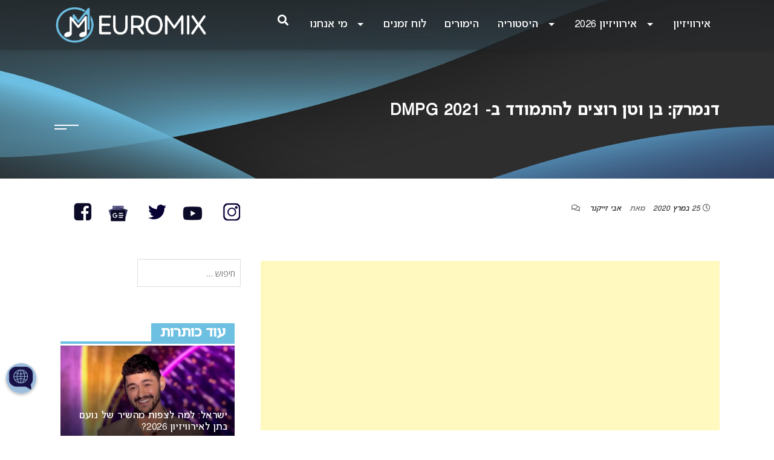

--- FILE ---
content_type: text/html; charset=UTF-8
request_url: https://www.euromix.co.il/2020/03/25/%D7%93%D7%A0%D7%9E%D7%A8%D7%A7-%D7%91%D7%9F-%D7%95%D7%98%D7%9F-%D7%A8%D7%95%D7%A6%D7%99%D7%9D-%D7%9C%D7%94%D7%AA%D7%9E%D7%95%D7%93%D7%93-%D7%91-dmpg-2021/
body_size: 34553
content:
<!DOCTYPE html>
<html dir="rtl" lang="he-IL">
<head>
    <meta charset="UTF-8">
    <meta name="viewport" content="width=device-width, initial-scale=1">
    <link rel="profile" href="https://gmpg.org/xfn/11">
    <link rel="pingback" href="https://www.euromix.co.il/xmlrpc.php">
    <meta name='robots' content='index, follow, max-image-preview:large, max-snippet:-1, max-video-preview:-1' />

	<!-- This site is optimized with the Yoast SEO plugin v26.5 - https://yoast.com/wordpress/plugins/seo/ -->
	<title>דנמרק: בן וטן רוצים להתמודד ב- DMPG 2021 - אירוויזיון 2021 - EuroMix</title>
<link data-rocket-prefetch href="https://fonts.googleapis.com" rel="dns-prefetch">
<link data-rocket-prefetch href="https://pagead2.googlesyndication.com" rel="dns-prefetch">
<link data-rocket-prefetch href="https://static.addtoany.com" rel="dns-prefetch">
<link data-rocket-prefetch href="https://www.googletagmanager.com" rel="dns-prefetch">
<link data-rocket-prefetch href="https://cdnjs.cloudflare.com" rel="dns-prefetch">
<link data-rocket-prefetch href="https://cdn.onesignal.com" rel="dns-prefetch">
<link data-rocket-prefetch href="https://fundingchoicesmessages.google.com" rel="dns-prefetch">
<link data-rocket-prefetch href="https://www.youtube.com" rel="dns-prefetch">
<link data-rocket-prefetch href="https://cdn.userway.org" rel="dns-prefetch">
<link data-rocket-prefetch href="https://googleads.g.doubleclick.net" rel="dns-prefetch"><link rel="preload" data-rocket-preload as="image" href="https://www.euromix.co.il/wp-content/uploads/2025/11/Banner2026.jpg" fetchpriority="high">
	<meta name="description" content="הצמד בן וטן (Ben &amp; Ten), שאמור היה לייצג את דנמרק באירוויזיון 2020, מקווים לקבל מקום בגמר ה- Dansk Melodi Grand Prix 2021. רשת הטלוויזיה הדנית תחליט בשבועות הקרובים לגבי אירוויזיון 2021." />
	<link rel="canonical" href="https://www.euromix.co.il/2020/03/25/דנמרק-בן-וטן-רוצים-להתמודד-ב-dmpg-2021/" />
	<meta property="og:locale" content="he_IL" />
	<meta property="og:type" content="article" />
	<meta property="og:title" content="דנמרק: בן וטן רוצים להתמודד ב- DMPG 2021 - אירוויזיון 2021 - EuroMix" />
	<meta property="og:description" content="הצמד בן וטן (Ben &amp; Ten), שאמור היה לייצג את דנמרק באירוויזיון 2020, מקווים לקבל מקום בגמר ה- Dansk Melodi Grand Prix 2021. רשת הטלוויזיה הדנית תחליט בשבועות הקרובים לגבי אירוויזיון 2021." />
	<meta property="og:url" content="https://www.euromix.co.il/2020/03/25/דנמרק-בן-וטן-רוצים-להתמודד-ב-dmpg-2021/" />
	<meta property="og:site_name" content="EuroMix" />
	<meta property="article:author" content="https://www.facebook.com/avi.zaikaner" />
	<meta property="article:published_time" content="2020-03-25T15:29:52+00:00" />
	<meta property="article:modified_time" content="2022-07-04T09:08:34+00:00" />
	<meta property="og:image" content="https://www.euromix.co.il/wp-content/uploads/2020/03/Ben-Tan-Denmark-2020-1.jpg" />
	<meta property="og:image:width" content="1157" />
	<meta property="og:image:height" content="680" />
	<meta property="og:image:type" content="image/jpeg" />
	<meta name="author" content="אבי זייקנר" />
	<meta name="twitter:card" content="summary_large_image" />
	<meta name="twitter:label1" content="נכתב על יד" />
	<meta name="twitter:data1" content="אבי זייקנר" />
	<meta name="twitter:label2" content="זמן קריאה מוערך" />
	<meta name="twitter:data2" content="3 דקות" />
	<!-- / Yoast SEO plugin. -->


<link rel='dns-prefetch' href='//static.addtoany.com' />
<link rel='dns-prefetch' href='//fonts.googleapis.com' />
<link rel="alternate" type="application/rss+xml" title="EuroMix &laquo; פיד‏" href="https://www.euromix.co.il/feed/" />
<link rel="alternate" type="application/rss+xml" title="EuroMix &laquo; פיד תגובות‏" href="https://www.euromix.co.il/comments/feed/" />
<link rel="alternate" title="oEmbed (JSON)" type="application/json+oembed" href="https://www.euromix.co.il/wp-json/oembed/1.0/embed?url=https%3A%2F%2Fwww.euromix.co.il%2F2020%2F03%2F25%2F%25d7%2593%25d7%25a0%25d7%259e%25d7%25a8%25d7%25a7-%25d7%2591%25d7%259f-%25d7%2595%25d7%2598%25d7%259f-%25d7%25a8%25d7%2595%25d7%25a6%25d7%2599%25d7%259d-%25d7%259c%25d7%2594%25d7%25aa%25d7%259e%25d7%2595%25d7%2593%25d7%2593-%25d7%2591-dmpg-2021%2F" />
<link rel="alternate" title="oEmbed (XML)" type="text/xml+oembed" href="https://www.euromix.co.il/wp-json/oembed/1.0/embed?url=https%3A%2F%2Fwww.euromix.co.il%2F2020%2F03%2F25%2F%25d7%2593%25d7%25a0%25d7%259e%25d7%25a8%25d7%25a7-%25d7%2591%25d7%259f-%25d7%2595%25d7%2598%25d7%259f-%25d7%25a8%25d7%2595%25d7%25a6%25d7%2599%25d7%259d-%25d7%259c%25d7%2594%25d7%25aa%25d7%259e%25d7%2595%25d7%2593%25d7%2593-%25d7%2591-dmpg-2021%2F&#038;format=xml" />
<style id='wp-img-auto-sizes-contain-inline-css' type='text/css'>
img:is([sizes=auto i],[sizes^="auto," i]){contain-intrinsic-size:3000px 1500px}
/*# sourceURL=wp-img-auto-sizes-contain-inline-css */
</style>
<link rel='stylesheet' id='quiz-maker-admin-css' href='https://www.euromix.co.il/wp-content/plugins/quiz-maker/admin/css/admin.css?ver=6.7.0.87' type='text/css' media='all' />
<link rel='stylesheet' id='anwp-pg-styles-rtl-css' href='https://www.euromix.co.il/wp-content/plugins/anwp-post-grid-for-elementor/public/css/styles-rtl.min.css?ver=1.3.3' type='text/css' media='all' />
<link rel='stylesheet' id='wp-block-library-rtl-css' href='https://www.euromix.co.il/wp-includes/css/dist/block-library/style-rtl.min.css?ver=6.9' type='text/css' media='all' />
<style id='classic-theme-styles-inline-css' type='text/css'>
/*! This file is auto-generated */
.wp-block-button__link{color:#fff;background-color:#32373c;border-radius:9999px;box-shadow:none;text-decoration:none;padding:calc(.667em + 2px) calc(1.333em + 2px);font-size:1.125em}.wp-block-file__button{background:#32373c;color:#fff;text-decoration:none}
/*# sourceURL=/wp-includes/css/classic-themes.min.css */
</style>
<link rel='stylesheet' id='svg-flags-core-css-css' href='https://www.euromix.co.il/wp-content/plugins/svg-flags-lite/assets/flag-icon-css/css/flag-icon.min.css?ver=1704580859' type='text/css' media='all' />
<link rel='stylesheet' id='svg-flags-block-css-css' href='https://www.euromix.co.il/wp-content/plugins/svg-flags-lite/assets/css/block.styles.css?ver=https://www.euromix.co.il/wp-content/plugins/svg-flags-lite/assets/css/block.styles.css' type='text/css' media='all' />
<style id='global-styles-inline-css' type='text/css'>
:root{--wp--preset--aspect-ratio--square: 1;--wp--preset--aspect-ratio--4-3: 4/3;--wp--preset--aspect-ratio--3-4: 3/4;--wp--preset--aspect-ratio--3-2: 3/2;--wp--preset--aspect-ratio--2-3: 2/3;--wp--preset--aspect-ratio--16-9: 16/9;--wp--preset--aspect-ratio--9-16: 9/16;--wp--preset--color--black: #000000;--wp--preset--color--cyan-bluish-gray: #abb8c3;--wp--preset--color--white: #ffffff;--wp--preset--color--pale-pink: #f78da7;--wp--preset--color--vivid-red: #cf2e2e;--wp--preset--color--luminous-vivid-orange: #ff6900;--wp--preset--color--luminous-vivid-amber: #fcb900;--wp--preset--color--light-green-cyan: #7bdcb5;--wp--preset--color--vivid-green-cyan: #00d084;--wp--preset--color--pale-cyan-blue: #8ed1fc;--wp--preset--color--vivid-cyan-blue: #0693e3;--wp--preset--color--vivid-purple: #9b51e0;--wp--preset--gradient--vivid-cyan-blue-to-vivid-purple: linear-gradient(135deg,rgb(6,147,227) 0%,rgb(155,81,224) 100%);--wp--preset--gradient--light-green-cyan-to-vivid-green-cyan: linear-gradient(135deg,rgb(122,220,180) 0%,rgb(0,208,130) 100%);--wp--preset--gradient--luminous-vivid-amber-to-luminous-vivid-orange: linear-gradient(135deg,rgb(252,185,0) 0%,rgb(255,105,0) 100%);--wp--preset--gradient--luminous-vivid-orange-to-vivid-red: linear-gradient(135deg,rgb(255,105,0) 0%,rgb(207,46,46) 100%);--wp--preset--gradient--very-light-gray-to-cyan-bluish-gray: linear-gradient(135deg,rgb(238,238,238) 0%,rgb(169,184,195) 100%);--wp--preset--gradient--cool-to-warm-spectrum: linear-gradient(135deg,rgb(74,234,220) 0%,rgb(151,120,209) 20%,rgb(207,42,186) 40%,rgb(238,44,130) 60%,rgb(251,105,98) 80%,rgb(254,248,76) 100%);--wp--preset--gradient--blush-light-purple: linear-gradient(135deg,rgb(255,206,236) 0%,rgb(152,150,240) 100%);--wp--preset--gradient--blush-bordeaux: linear-gradient(135deg,rgb(254,205,165) 0%,rgb(254,45,45) 50%,rgb(107,0,62) 100%);--wp--preset--gradient--luminous-dusk: linear-gradient(135deg,rgb(255,203,112) 0%,rgb(199,81,192) 50%,rgb(65,88,208) 100%);--wp--preset--gradient--pale-ocean: linear-gradient(135deg,rgb(255,245,203) 0%,rgb(182,227,212) 50%,rgb(51,167,181) 100%);--wp--preset--gradient--electric-grass: linear-gradient(135deg,rgb(202,248,128) 0%,rgb(113,206,126) 100%);--wp--preset--gradient--midnight: linear-gradient(135deg,rgb(2,3,129) 0%,rgb(40,116,252) 100%);--wp--preset--font-size--small: 13px;--wp--preset--font-size--medium: 20px;--wp--preset--font-size--large: 36px;--wp--preset--font-size--x-large: 42px;--wp--preset--spacing--20: 0.44rem;--wp--preset--spacing--30: 0.67rem;--wp--preset--spacing--40: 1rem;--wp--preset--spacing--50: 1.5rem;--wp--preset--spacing--60: 2.25rem;--wp--preset--spacing--70: 3.38rem;--wp--preset--spacing--80: 5.06rem;--wp--preset--shadow--natural: 6px 6px 9px rgba(0, 0, 0, 0.2);--wp--preset--shadow--deep: 12px 12px 50px rgba(0, 0, 0, 0.4);--wp--preset--shadow--sharp: 6px 6px 0px rgba(0, 0, 0, 0.2);--wp--preset--shadow--outlined: 6px 6px 0px -3px rgb(255, 255, 255), 6px 6px rgb(0, 0, 0);--wp--preset--shadow--crisp: 6px 6px 0px rgb(0, 0, 0);}:where(.is-layout-flex){gap: 0.5em;}:where(.is-layout-grid){gap: 0.5em;}body .is-layout-flex{display: flex;}.is-layout-flex{flex-wrap: wrap;align-items: center;}.is-layout-flex > :is(*, div){margin: 0;}body .is-layout-grid{display: grid;}.is-layout-grid > :is(*, div){margin: 0;}:where(.wp-block-columns.is-layout-flex){gap: 2em;}:where(.wp-block-columns.is-layout-grid){gap: 2em;}:where(.wp-block-post-template.is-layout-flex){gap: 1.25em;}:where(.wp-block-post-template.is-layout-grid){gap: 1.25em;}.has-black-color{color: var(--wp--preset--color--black) !important;}.has-cyan-bluish-gray-color{color: var(--wp--preset--color--cyan-bluish-gray) !important;}.has-white-color{color: var(--wp--preset--color--white) !important;}.has-pale-pink-color{color: var(--wp--preset--color--pale-pink) !important;}.has-vivid-red-color{color: var(--wp--preset--color--vivid-red) !important;}.has-luminous-vivid-orange-color{color: var(--wp--preset--color--luminous-vivid-orange) !important;}.has-luminous-vivid-amber-color{color: var(--wp--preset--color--luminous-vivid-amber) !important;}.has-light-green-cyan-color{color: var(--wp--preset--color--light-green-cyan) !important;}.has-vivid-green-cyan-color{color: var(--wp--preset--color--vivid-green-cyan) !important;}.has-pale-cyan-blue-color{color: var(--wp--preset--color--pale-cyan-blue) !important;}.has-vivid-cyan-blue-color{color: var(--wp--preset--color--vivid-cyan-blue) !important;}.has-vivid-purple-color{color: var(--wp--preset--color--vivid-purple) !important;}.has-black-background-color{background-color: var(--wp--preset--color--black) !important;}.has-cyan-bluish-gray-background-color{background-color: var(--wp--preset--color--cyan-bluish-gray) !important;}.has-white-background-color{background-color: var(--wp--preset--color--white) !important;}.has-pale-pink-background-color{background-color: var(--wp--preset--color--pale-pink) !important;}.has-vivid-red-background-color{background-color: var(--wp--preset--color--vivid-red) !important;}.has-luminous-vivid-orange-background-color{background-color: var(--wp--preset--color--luminous-vivid-orange) !important;}.has-luminous-vivid-amber-background-color{background-color: var(--wp--preset--color--luminous-vivid-amber) !important;}.has-light-green-cyan-background-color{background-color: var(--wp--preset--color--light-green-cyan) !important;}.has-vivid-green-cyan-background-color{background-color: var(--wp--preset--color--vivid-green-cyan) !important;}.has-pale-cyan-blue-background-color{background-color: var(--wp--preset--color--pale-cyan-blue) !important;}.has-vivid-cyan-blue-background-color{background-color: var(--wp--preset--color--vivid-cyan-blue) !important;}.has-vivid-purple-background-color{background-color: var(--wp--preset--color--vivid-purple) !important;}.has-black-border-color{border-color: var(--wp--preset--color--black) !important;}.has-cyan-bluish-gray-border-color{border-color: var(--wp--preset--color--cyan-bluish-gray) !important;}.has-white-border-color{border-color: var(--wp--preset--color--white) !important;}.has-pale-pink-border-color{border-color: var(--wp--preset--color--pale-pink) !important;}.has-vivid-red-border-color{border-color: var(--wp--preset--color--vivid-red) !important;}.has-luminous-vivid-orange-border-color{border-color: var(--wp--preset--color--luminous-vivid-orange) !important;}.has-luminous-vivid-amber-border-color{border-color: var(--wp--preset--color--luminous-vivid-amber) !important;}.has-light-green-cyan-border-color{border-color: var(--wp--preset--color--light-green-cyan) !important;}.has-vivid-green-cyan-border-color{border-color: var(--wp--preset--color--vivid-green-cyan) !important;}.has-pale-cyan-blue-border-color{border-color: var(--wp--preset--color--pale-cyan-blue) !important;}.has-vivid-cyan-blue-border-color{border-color: var(--wp--preset--color--vivid-cyan-blue) !important;}.has-vivid-purple-border-color{border-color: var(--wp--preset--color--vivid-purple) !important;}.has-vivid-cyan-blue-to-vivid-purple-gradient-background{background: var(--wp--preset--gradient--vivid-cyan-blue-to-vivid-purple) !important;}.has-light-green-cyan-to-vivid-green-cyan-gradient-background{background: var(--wp--preset--gradient--light-green-cyan-to-vivid-green-cyan) !important;}.has-luminous-vivid-amber-to-luminous-vivid-orange-gradient-background{background: var(--wp--preset--gradient--luminous-vivid-amber-to-luminous-vivid-orange) !important;}.has-luminous-vivid-orange-to-vivid-red-gradient-background{background: var(--wp--preset--gradient--luminous-vivid-orange-to-vivid-red) !important;}.has-very-light-gray-to-cyan-bluish-gray-gradient-background{background: var(--wp--preset--gradient--very-light-gray-to-cyan-bluish-gray) !important;}.has-cool-to-warm-spectrum-gradient-background{background: var(--wp--preset--gradient--cool-to-warm-spectrum) !important;}.has-blush-light-purple-gradient-background{background: var(--wp--preset--gradient--blush-light-purple) !important;}.has-blush-bordeaux-gradient-background{background: var(--wp--preset--gradient--blush-bordeaux) !important;}.has-luminous-dusk-gradient-background{background: var(--wp--preset--gradient--luminous-dusk) !important;}.has-pale-ocean-gradient-background{background: var(--wp--preset--gradient--pale-ocean) !important;}.has-electric-grass-gradient-background{background: var(--wp--preset--gradient--electric-grass) !important;}.has-midnight-gradient-background{background: var(--wp--preset--gradient--midnight) !important;}.has-small-font-size{font-size: var(--wp--preset--font-size--small) !important;}.has-medium-font-size{font-size: var(--wp--preset--font-size--medium) !important;}.has-large-font-size{font-size: var(--wp--preset--font-size--large) !important;}.has-x-large-font-size{font-size: var(--wp--preset--font-size--x-large) !important;}
:where(.wp-block-post-template.is-layout-flex){gap: 1.25em;}:where(.wp-block-post-template.is-layout-grid){gap: 1.25em;}
:where(.wp-block-term-template.is-layout-flex){gap: 1.25em;}:where(.wp-block-term-template.is-layout-grid){gap: 1.25em;}
:where(.wp-block-columns.is-layout-flex){gap: 2em;}:where(.wp-block-columns.is-layout-grid){gap: 2em;}
:root :where(.wp-block-pullquote){font-size: 1.5em;line-height: 1.6;}
/*# sourceURL=global-styles-inline-css */
</style>
<link rel='stylesheet' id='quiz-maker-css' href='https://www.euromix.co.il/wp-content/plugins/quiz-maker/public/css/quiz-maker-public.css?ver=6.7.0.87' type='text/css' media='all' />
<link rel='stylesheet' id='bg-shce-genericons-css' href='https://www.euromix.co.il/wp-content/plugins/show-hidecollapse-expand/assets/css/genericons/genericons.css?ver=6.9' type='text/css' media='all' />
<link rel='stylesheet' id='bg-show-hide-css' href='https://www.euromix.co.il/wp-content/plugins/show-hidecollapse-expand/assets/css/bg-show-hide.css?ver=6.9' type='text/css' media='all' />
<link rel='stylesheet' id='svg-flags-plugin-css-css' href='https://www.euromix.co.il/wp-content/plugins/svg-flags-lite/assets/css/frontend.css?ver=1704580859' type='text/css' media='all' />
<link rel='stylesheet' id='uaf_client_css-css' href='https://www.euromix.co.il/wp-content/uploads/useanyfont/uaf.css?ver=1765033903' type='text/css' media='all' />
<link rel='stylesheet' id='worldflag-css' href='https://www.euromix.co.il/wp-content/plugins/world-flag/assets/flags.css?ver=6.9' type='text/css' media='all' />
<link rel='stylesheet' id='wp-polls-css' href='https://www.euromix.co.il/wp-content/plugins/wp-polls/polls-css.css?ver=2.77.3' type='text/css' media='all' />
<style id='wp-polls-inline-css' type='text/css'>
.wp-polls .pollbar {
	margin: 1px;
	font-size: 6px;
	line-height: 8px;
	height: 8px;
	background-image: url('https://www.euromix.co.il/wp-content/plugins/wp-polls/images/default/pollbg.gif');
	border: 1px solid #c8c8c8;
}

/*# sourceURL=wp-polls-inline-css */
</style>
<link rel='stylesheet' id='wp-polls-rtl-css' href='https://www.euromix.co.il/wp-content/plugins/wp-polls/polls-css-rtl.css?ver=2.77.3' type='text/css' media='all' />
<link rel='stylesheet' id='yop-public-css' href='https://www.euromix.co.il/wp-content/plugins/yop-poll/public/assets/css/yop-poll-public-6.5.39.css?ver=6.9' type='text/css' media='all' />
<link rel='stylesheet' id='square-fonts-css' href='//fonts.googleapis.com/css?family=Open+Sans%3A400%2C300%2C600%2C700%7CRoboto+Condensed%3A300italic%2C400italic%2C700italic%2C400%2C300%2C700&#038;subset=latin%2Clatin-ext' type='text/css' media='all' />
<link rel='stylesheet' id='bxslider-css' href='https://www.euromix.co.il/wp-content/themes/square/css/jquery.bxslider.css?ver=4.1.2' type='text/css' media='all' />
<link rel='stylesheet' id='animate-css' href='https://www.euromix.co.il/wp-content/themes/square/css/animate.css?ver=1.0' type='text/css' media='all' />
<link rel='stylesheet' id='font-awesome-css' href='https://www.euromix.co.il/wp-content/plugins/elementor/assets/lib/font-awesome/css/font-awesome.min.css?ver=4.7.0' type='text/css' media='all' />
<link rel='stylesheet' id='owl-carousel-css' href='https://www.euromix.co.il/wp-content/themes/square/css/owl.carousel.css?ver=1.3.3' type='text/css' media='all' />
<link rel='stylesheet' id='owl-theme-css' href='https://www.euromix.co.il/wp-content/themes/square/css/owl.theme.css?ver=1.3.3' type='text/css' media='all' />
<link rel='stylesheet' id='square-style-css' href='https://www.euromix.co.il/wp-content/themes/square/style.css?ver=6.9' type='text/css' media='all' />
<link rel='stylesheet' id='tablepress-default-css' href='https://www.euromix.co.il/wp-content/plugins/tablepress/css/build/default-rtl.css?ver=3.2.5' type='text/css' media='all' />
<link rel='stylesheet' id='tablepress-custom-css' href='https://www.euromix.co.il/wp-content/tablepress-custom.min.css?ver=35' type='text/css' media='all' />
<link rel='stylesheet' id='easy_table_style-css' href='https://www.euromix.co.il/wp-content/plugins/easy-table/themes/cuscosky/style.css?ver=1.8' type='text/css' media='all' />
<link rel='stylesheet' id='popup-maker-site-css' href='//www.euromix.co.il/wp-content/uploads/pum/pum-site-styles.css?generated=1769270480&#038;ver=1.21.5' type='text/css' media='all' />
<link rel='stylesheet' id='addtoany-css' href='https://www.euromix.co.il/wp-content/plugins/add-to-any/addtoany.min.css?ver=1.16' type='text/css' media='all' />
<style id='addtoany-inline-css' type='text/css'>
.addtoany_share_save_container {
  text-align: center; 
}

.addtoany_content {
  text-align: center;
}

.addtoany_share_save_container,
.addtoany_content {
  display: block;
  text-align: center;
}
/*# sourceURL=addtoany-inline-css */
</style>
<script type="text/javascript">
            window._nslDOMReady = (function () {
                const executedCallbacks = new Set();
            
                return function (callback) {
                    /**
                    * Third parties might dispatch DOMContentLoaded events, so we need to ensure that we only run our callback once!
                    */
                    if (executedCallbacks.has(callback)) return;
            
                    const wrappedCallback = function () {
                        if (executedCallbacks.has(callback)) return;
                        executedCallbacks.add(callback);
                        callback();
                    };
            
                    if (document.readyState === "complete" || document.readyState === "interactive") {
                        wrappedCallback();
                    } else {
                        document.addEventListener("DOMContentLoaded", wrappedCallback);
                    }
                };
            })();
        </script><script type="text/javascript" id="addtoany-core-js-before">
/* <![CDATA[ */
window.a2a_config=window.a2a_config||{};a2a_config.callbacks=[];a2a_config.overlays=[];a2a_config.templates={};a2a_localize = {
	Share: "Share",
	Save: "Save",
	Subscribe: "Subscribe",
	Email: "Email",
	Bookmark: "Bookmark",
	ShowAll: "Show all",
	ShowLess: "Show less",
	FindServices: "Find service(s)",
	FindAnyServiceToAddTo: "Instantly find any service to add to",
	PoweredBy: "Powered by",
	ShareViaEmail: "Share via email",
	SubscribeViaEmail: "Subscribe via email",
	BookmarkInYourBrowser: "Bookmark in your browser",
	BookmarkInstructions: "Press Ctrl+D or \u2318+D to bookmark this page",
	AddToYourFavorites: "Add to your favorites",
	SendFromWebOrProgram: "Send from any email address or email program",
	EmailProgram: "Email program",
	More: "More&#8230;",
	ThanksForSharing: "Thanks for sharing!",
	ThanksForFollowing: "Thanks for following!"
};

a2a_config.callbacks.push({
    share: function(data) {
        // Track shares in Google Analytics with Google Tag Manager
        dataLayer.push({
            'event': 'AddToAnyShare', 
            'socialNetwork': 'AddToAny', 
            'socialAction': data.service, 
            'socialTarget': data.url
        });
    }
});

//# sourceURL=addtoany-core-js-before
/* ]]> */
</script>
<script type="text/javascript" defer src="https://static.addtoany.com/menu/page.js" id="addtoany-core-js"></script>
<script type="text/javascript" src="https://www.euromix.co.il/wp-includes/js/jquery/jquery.min.js?ver=3.7.1" id="jquery-core-js"></script>
<script type="text/javascript" src="https://www.euromix.co.il/wp-includes/js/jquery/jquery-migrate.min.js?ver=3.4.1" id="jquery-migrate-js"></script>
<script type="text/javascript" defer src="https://www.euromix.co.il/wp-content/plugins/add-to-any/addtoany.min.js?ver=1.1" id="addtoany-jquery-js"></script>
<script type="text/javascript" id="yop-public-js-extra">
/* <![CDATA[ */
var objectL10n = {"yopPollParams":{"urlParams":{"ajax":"https://www.euromix.co.il/wp-admin/admin-ajax.php","wpLogin":"https://www.euromix.co.il/wp-login.php?redirect_to=https%3A%2F%2Fwww.euromix.co.il%2Fwp-admin%2Fadmin-ajax.php%3Faction%3Dyop_poll_record_wordpress_vote"},"apiParams":{"reCaptcha":{"siteKey":""},"reCaptchaV2Invisible":{"siteKey":""},"reCaptchaV3":{"siteKey":""},"hCaptcha":{"siteKey":""},"cloudflareTurnstile":{"siteKey":""}},"captchaParams":{"imgPath":"https://www.euromix.co.il/wp-content/plugins/yop-poll/public/assets/img/","url":"https://www.euromix.co.il/wp-content/plugins/yop-poll/app.php","accessibilityAlt":"Sound icon","accessibilityTitle":"Accessibility option: listen to a question and answer it!","accessibilityDescription":"Type below the \u003Cstrong\u003Eanswer\u003C/strong\u003E to what you hear. Numbers or words:","explanation":"Click or touch the \u003Cstrong\u003EANSWER\u003C/strong\u003E","refreshAlt":"Refresh/reload icon","refreshTitle":"Refresh/reload: get new images and accessibility option!"},"voteParams":{"invalidPoll":"Invalid Poll","noAnswersSelected":"No answer selected","minAnswersRequired":"At least {min_answers_allowed} answer(s) required","maxAnswersRequired":"A max of {max_answers_allowed} answer(s) accepted","noAnswerForOther":"No other answer entered","noValueForCustomField":"{custom_field_name} is required","tooManyCharsForCustomField":"Text for {custom_field_name} is too long","consentNotChecked":"You must agree to our terms and conditions","noCaptchaSelected":"Captcha is required","thankYou":"Thank you for your vote"},"resultsParams":{"singleVote":"vote","multipleVotes":"votes","singleAnswer":"answer","multipleAnswers":"answers"}}};
//# sourceURL=yop-public-js-extra
/* ]]> */
</script>
<script type="text/javascript" src="https://www.euromix.co.il/wp-content/plugins/yop-poll/public/assets/js/yop-poll-public-6.5.39.min.js?ver=6.9" id="yop-public-js"></script>
<script type="text/javascript" src="https://www.euromix.co.il/wp-content/plugins/easy-table/js/easy-table-script.js?ver=1.8" id="easy_table_script-js"></script>
<link rel="https://api.w.org/" href="https://www.euromix.co.il/wp-json/" /><link rel="alternate" title="JSON" type="application/json" href="https://www.euromix.co.il/wp-json/wp/v2/posts/8840" /><link rel="EditURI" type="application/rsd+xml" title="RSD" href="https://www.euromix.co.il/xmlrpc.php?rsd" />
<meta name="generator" content="WordPress 6.9" />
<link rel='shortlink' href='https://www.euromix.co.il/?p=8840' />
<style type='text/css'> .ae_data .elementor-editor-element-setting {
            display:none !important;
            }
            </style>		<style type="text/css">
		#wp-admin-bar-feed-reader .ab-icon::before {
			content: "\f303";
			top: 2px;
		}

		@media screen and (max-width: 782px) {
			#wpadminbar li#wp-admin-bar-feed-reader {
				display: block;
			}

			#wp-admin-bar-feed-reader .ab-icon {
				scale: 0.9;
			}
		}

		body.profile-php #application-passwords-section + #feed-reader-section h2,
		body.user-edit-php #application-passwords-section + #feed-reader-section h2 {
			margin-block-start: 2em;
		}
		</style>
		<style>.sq-main-header{background-image: url(https://www.euromix.co.il/wp-content/uploads/2025/11/Banner2026.jpg)}</style><meta name="generator" content="Elementor 3.34.1; features: additional_custom_breakpoints; settings: css_print_method-external, google_font-enabled, font_display-auto">
      <meta name="onesignal" content="wordpress-plugin"/>
            <script>

      window.OneSignalDeferred = window.OneSignalDeferred || [];

      OneSignalDeferred.push(function(OneSignal) {
        var oneSignal_options = {};
        window._oneSignalInitOptions = oneSignal_options;

        oneSignal_options['serviceWorkerParam'] = { scope: '/' };
oneSignal_options['serviceWorkerPath'] = 'OneSignalSDKWorker.js.php';

        OneSignal.Notifications.setDefaultUrl("https://www.euromix.co.il");

        oneSignal_options['wordpress'] = true;
oneSignal_options['appId'] = '9a9044cb-cd08-4a4a-ad0a-0de1f6feb5e2';
oneSignal_options['allowLocalhostAsSecureOrigin'] = true;
oneSignal_options['welcomeNotification'] = { };
oneSignal_options['welcomeNotification']['title'] = "EuroMix";
oneSignal_options['welcomeNotification']['message'] = "תודה רבה שנרשמת כמנוי. כעת תקבל את כל החדשות והעדכונים ישירות למכשירך בזמן אמת.";
oneSignal_options['welcomeNotification']['url'] = "www.euromix.co.il";
oneSignal_options['path'] = "https://www.euromix.co.il/wp-content/plugins/onesignal-free-web-push-notifications/sdk_files/";
oneSignal_options['safari_web_id'] = "web.onesignal.auto.552dcc8d-cced-4aac-823c-93a119513fed";
oneSignal_options['persistNotification'] = true;
oneSignal_options['promptOptions'] = { };
oneSignal_options['promptOptions']['actionMessage'] = "אירוויזיון 2025: נשמח לשלוח למכשירך חדשות ועדכונים לגבי האירוויזיון בזמן אמת";
oneSignal_options['promptOptions']['exampleNotificationTitleDesktop'] = "נשמח לשלוח למכשירך חדשות ועדכונים לגבי האירוויזיון בזמן אמת";
oneSignal_options['promptOptions']['exampleNotificationMessageDesktop'] = "נשמח לשלוח למכשירך חדשות ועדכונים לגבי האירוויזיון בזמן אמת";
oneSignal_options['promptOptions']['exampleNotificationTitleMobile'] = "נשמח לשלוח למכשירך חדשות ועדכונים לגבי האירוויזיון בזמן אמת";
oneSignal_options['promptOptions']['exampleNotificationMessageMobile'] = "נשמח לשלוח למכשירך חדשות ועדכונים לגבי האירוויזיון בזמן אמת";
oneSignal_options['promptOptions']['exampleNotificationCaption'] = "תוכל לבטל את הצטרפותך בכל עת";
oneSignal_options['promptOptions']['acceptButtonText'] = "אישור";
oneSignal_options['promptOptions']['cancelButtonText'] = "אולי פעם הבאה";
oneSignal_options['promptOptions']['siteName'] = "EuroMix";
oneSignal_options['promptOptions']['autoAcceptTitle'] = "אשר";
oneSignal_options['notifyButton'] = { };
oneSignal_options['notifyButton']['enable'] = true;
oneSignal_options['notifyButton']['position'] = 'bottom-right';
oneSignal_options['notifyButton']['theme'] = 'inverse';
oneSignal_options['notifyButton']['size'] = 'large';
oneSignal_options['notifyButton']['showCredit'] = true;
oneSignal_options['notifyButton']['text'] = {};
oneSignal_options['notifyButton']['text']['tip.state.unsubscribed'] = 'לחצו לקבלת עדכונים שוטפים';
oneSignal_options['notifyButton']['colors'] = {};
oneSignal_options['notifyButton']['colors']['circle.background'] = '#160f4a';
oneSignal_options['notifyButton']['colors']['circle.foreground'] = '#8cbfe0';
oneSignal_options['notifyButton']['offset'] = {};
oneSignal_options['notifyButton']['offset']['bottom'] = '70px';
oneSignal_options['notifyButton']['offset']['left'] = '10px';
oneSignal_options['notifyButton']['offset']['right'] = '10px';
              OneSignal.init(window._oneSignalInitOptions);
              OneSignal.Slidedown.promptPush()      });

      function documentInitOneSignal() {
        var oneSignal_elements = document.getElementsByClassName("OneSignal-prompt");

        var oneSignalLinkClickHandler = function(event) { OneSignal.Notifications.requestPermission(); event.preventDefault(); };        for(var i = 0; i < oneSignal_elements.length; i++)
          oneSignal_elements[i].addEventListener('click', oneSignalLinkClickHandler, false);
      }

      if (document.readyState === 'complete') {
           documentInitOneSignal();
      }
      else {
           window.addEventListener("load", function(event){
               documentInitOneSignal();
          });
      }
    </script>

<!-- Schema & Structured Data For WP v1.53 - -->
<script type="application/ld+json" class="saswp-schema-markup-output">
[{"@context":"https:\/\/schema.org\/","@type":"VideoObject","@id":"https:\/\/www.euromix.co.il\/2020\/03\/25\/%d7%93%d7%a0%d7%9e%d7%a8%d7%a7-%d7%91%d7%9f-%d7%95%d7%98%d7%9f-%d7%a8%d7%95%d7%a6%d7%99%d7%9d-%d7%9c%d7%94%d7%aa%d7%9e%d7%95%d7%93%d7%93-%d7%91-dmpg-2021\/#videoobject","url":"https:\/\/www.euromix.co.il\/2020\/03\/25\/%d7%93%d7%a0%d7%9e%d7%a8%d7%a7-%d7%91%d7%9f-%d7%95%d7%98%d7%9f-%d7%a8%d7%95%d7%a6%d7%99%d7%9d-%d7%9c%d7%94%d7%aa%d7%9e%d7%95%d7%93%d7%93-%d7%91-dmpg-2021\/","headline":"\u05d3\u05e0\u05de\u05e8\u05e7: \u05d1\u05df \u05d5\u05d8\u05df \u05e8\u05d5\u05e6\u05d9\u05dd \u05dc\u05d4\u05ea\u05de\u05d5\u05d3\u05d3 \u05d1- DMPG 2021 - \u05d0\u05d9\u05e8\u05d5\u05d5\u05d9\u05d6\u05d9\u05d5\u05df 2021 - EuroMix","datePublished":"2020-03-25T17:29:52+02:00","dateModified":"2022-07-04T12:08:34+03:00","description":"\u05d4\u05e6\u05de\u05d3 \u05d1\u05df \u05d5\u05d8\u05df (Ben & Ten), \u05e9\u05d0\u05de\u05d5\u05e8 \u05d4\u05d9\u05d4 \u05dc\u05d9\u05d9\u05e6\u05d2 \u05d0\u05ea \u05d3\u05e0\u05de\u05e8\u05e7 \u05d1\u05d0\u05d9\u05e8\u05d5\u05d5\u05d9\u05d6\u05d9\u05d5\u05df 2020, \u05de\u05e7\u05d5\u05d5\u05d9\u05dd \u05dc\u05e7\u05d1\u05dc \u05de\u05e7\u05d5\u05dd \u05d1\u05d2\u05de\u05e8 \u05d4- Dansk Melodi Grand Prix 2021. \u05e8\u05e9\u05ea \u05d4\u05d8\u05dc\u05d5\u05d5\u05d9\u05d6\u05d9\u05d4 \u05d4\u05d3\u05e0\u05d9\u05ea \u05ea\u05d7\u05dc\u05d9\u05d8 \u05d1\u05e9\u05d1\u05d5\u05e2\u05d5\u05ea \u05d4\u05e7\u05e8\u05d5\u05d1\u05d9\u05dd \u05dc\u05d2\u05d1\u05d9 \u05d0\u05d9\u05e8\u05d5\u05d5\u05d9\u05d6\u05d9\u05d5\u05df 2021.","transcript":"\u05d4\u05e6\u05de\u05d3 \u05d1\u05df \u05d5\u05d8\u05df (Ben &amp; Ten), \u05e9\u05d0\u05de\u05d5\u05e8 \u05d4\u05d9\u05d4 \u05dc\u05d9\u05d9\u05e6\u05d2 \u05d0\u05ea \u05d3\u05e0\u05de\u05e8\u05e7 \u05d1\u05d0\u05d9\u05e8\u05d5\u05d5\u05d9\u05d6\u05d9\u05d5\u05df 2020, \u05de\u05e7\u05d5\u05d5\u05d9\u05dd \u05dc\u05e7\u05d1\u05dc \u05de\u05e7\u05d5\u05dd \u05d1\u05d2\u05de\u05e8 \u05d4- Dansk Melodi Grand Prix 2021. \u05e8\u05e9\u05ea \u05d4\u05d8\u05dc\u05d5\u05d5\u05d9\u05d6\u05d9\u05d4 \u05d4\u05d3\u05e0\u05d9\u05ea \u05ea\u05d7\u05dc\u05d9\u05d8 \u05d1\u05e9\u05d1\u05d5\u05e2\u05d5\u05ea \u05d4\u05e7\u05e8\u05d5\u05d1\u05d9\u05dd \u05dc\u05d2\u05d1\u05d9 \u05d0\u05d9\u05e8\u05d5\u05d5\u05d9\u05d6\u05d9\u05d5\u05df 2021. \u05db\u05ea\u05d1\u05ea\u05d5 \u05e9\u05dc \u05e2\u05d3\u05d5 \u05e4\u05d5\u05e8\u05de\u05df.      \u05de\u05e0\u05d4\u05dc\u05d9 \u05d4\u05e6\u05de\u05d3 \u05d1\u05df \u05d5\u05d8\u05df (Ben &amp; Ten), \u05e9\u05d0\u05de\u05d5\u05e8 \u05d4\u05d9\u05d4 \u05dc\u05d9\u05d9\u05e6\u05d2 \u05d0\u05ea \u05d3\u05e0\u05de\u05e8\u05e7 \u05d4\u05e9\u05e0\u05d4 \u05d1\u05e8\u05d5\u05d8\u05e8\u05d3\u05dd, \u05d4\u05d5\u05d3\u05d9\u05e2\u05d5 \u05e9\u05d4\u05e6\u05de\u05d3 \u05de\u05e7\u05d5\u05d5\u05d4 \u05dc\u05d4\u05ea\u05d7\u05e8\u05d5\u05ea \u05d1\u05d2\u05de\u05e8 \u05d4- Dansk Melodi Grand Prix \u05d1\u05e9\u05e0\u05d4 \u05d4\u05d1\u05d0\u05d4 \u05d5\u05d0\u05e3 \u05e9\u05d5\u05d7\u05d7\u05d5 \u05e2\u05dc \u05db\u05da \u05e2\u05dd \u05de\u05d0\u05e8\u05d2\u05e0\u05d9 \u05d4\u05ea\u05d7\u05e8\u05d5\u05ea. \u05d0\u05e0\u05d3\u05e8\u05e1 \u05e4\u05e8\u05d3\u05e1\u05dc\u05d5\u05e0\u05d3-\u05d4\u05d0\u05e0\u05e1\u05df (Anders Fredslund-Hansen), \u05d0\u05d7\u05d3 \u05de\u05de\u05e0\u05d4\u05dc\u05d9 \u05d4\u05e6\u05de\u05d3, \u05de\u05e1\u05e8: \"\u05e9\u05d5\u05d7\u05d7\u05e0\u05d5 \u05e2\u05dc \u05db\u05da \u05d9\u05d7\u05d3 \u05e2\u05dd \u05d1\u05df \u05d5\u05d8\u05df, \u05d5\u05de\u05d4 \u05e9\u05d0\u05e0\u05d9 \u05d0\u05d5\u05de\u05e8 \u05d1\u05e9\u05de\u05dd \u05d4\u05d5\u05d0 \u05e9\u05d1\u05df \u05d5\u05ea\u05d0\u05df \u05d9\u05e7\u05d1\u05dc\u05d5 \u05d4\u05d6\u05de\u05e0\u05d4 \u05dc\u05d4\u05ea\u05d7\u05e8\u05d5\u05ea \u05d1- Melodi Grand Prix \u05e9\u05e0\u05d4 \u05d4\u05d1\u05d0\u05d4 \u05d1\u05d0\u05d5\u05e4\u05df \u05d0\u05d5\u05d8\u05d5\u05de\u05d8\u05d9, \u05db\u05da \u05e9\u05d4\u05dd \u05d9\u05ea\u05de\u05d5\u05d3\u05d3\u05d5 \u05d1\u05ea\u05d7\u05e8\u05d5\u05ea \u05e2\u05dd \u05e9\u05d9\u05e8 \u05d7\u05d3\u05e9\".          \"\u05db\u05de\u05d5\u05d1\u05df \u05e9\u05d4\u05dd \u05de\u05d0\u05d5\u05db\u05d6\u05d1\u05d9\u05dd \u05e9\u05d4\u05dd \u05dc\u05d0 \u05e8\u05e9\u05d0\u05d9\u05dd \u05dc\u05d4\u05ea\u05de\u05d5\u05d3\u05d3 \u05e2\u05dd 'YES', \u05d0\u05d1\u05dc \u05d4\u05dd \u05d2\u05dd \u05de\u05d1\u05d9\u05e0\u05d9\u05dd \u05e9\u05d6\u05d4 \u05dc\u05d0 \u05d9\u05e2\u05e0\u05d9\u05d9\u05df \u05d0\u05e3 \u05d0\u05d7\u05d3 \u05dc\u05d4\u05e7\u05e9\u05d9\u05d1 \u05d1- 2021 \u05dc\u05e9\u05d9\u05e8 \u05d1\u05df \u05de\u05e2\u05dc \u05e9\u05e0\u05d4, \u05d0\u05da \u05d0\u05e0\u05d7\u05e0\u05d5 \u05de\u05e7\u05d5\u05d5\u05d9\u05dd \u05d9\u05d5\u05db\u05dc\u05d5 \u05dc\u05e7\u05d1\u05dc \u05d0\u05ea \u05d4\u05e6'\u05d0\u05e0\u05e1 \u05d0\u05dd DR (\u05e8\u05e9\u05ea \u05d4\u05d8\u05dc\u05d5\u05d5\u05d9\u05d6\u05d9\u05d4 \u05d4\u05d3\u05e0\u05d9\u05ea) \u05ea\u05e7\u05d9\u05d9\u05dd \u05d0\u05ea \u05d4\u05ea\u05d7\u05e8\u05d5\u05ea \u05d1\u05d0\u05d5\u05ea\u05d4 \u05e6\u05d5\u05e8\u05d4 \u05db\u05de\u05d5 \u05d4\u05e9\u05e0\u05d4, \u05d5\u05d0\u05e0\u05d7\u05e0\u05d5 \u05de\u05de\u05e9 \u05e0\u05e9\u05de\u05d7 \u05e9\u05d4\u05dd \u05d9\u05d7\u05dc\u05d9\u05d8\u05d5 \u05e2\u05dc \u05db\u05da \u05d1\u05de\u05d4\u05d9\u05e8\u05d5\u05ea\".            \u05e8\u05e9\u05ea \u05d4\u05d8\u05dc\u05d5\u05d5\u05d9\u05d6\u05d9\u05d4 \u05d4\u05d3\u05e0\u05d9\u05ea \u05e2\u05d3\u05db\u05e0\u05d4 \u05e9\u05d1\u05e9\u05dc\u05d1 \u05d6\u05d4 \u05e2\u05d5\u05d3 \u05dc\u05d0 \u05d4\u05d5\u05d7\u05dc\u05d8 \u05e2\u05dc \u05d3\u05e8\u05da \u05d1\u05d7\u05d9\u05e8\u05ea \u05d4\u05e0\u05e6\u05d9\u05d2\u05d9\u05dd \u05dc\u05d0\u05d9\u05e8\u05d5\u05d5\u05d9\u05d6\u05d9\u05d5\u05df 2021. DR \u05ea\u05e9\u05e7\u05d5\u05dc \u05d0\u05ea \u05d4\u05d0\u05e4\u05e9\u05e8\u05d5\u05d9\u05d5\u05ea \u05d4\u05e2\u05d5\u05de\u05d3\u05d5\u05ea \u05d1\u05e4\u05e0\u05d9\u05d4 \u05d1\u05e0\u05d5\u05d2\u05e2 \u05dc\u05d0\u05d9\u05e8\u05d5\u05d5\u05d9\u05d6\u05d9\u05d5\u05df 2021 \u05d1\u05e9\u05d1\u05d5\u05e2\u05d5\u05ea \u05d4\u05e7\u05e8\u05d5\u05d1\u05d9\u05dd.  \u05d6\u05d5 \u05ea\u05d4\u05d9\u05d4 \u05d4\u05d4\u05e9\u05ea\u05ea\u05e4\u05d5\u05ea \u05d4- 49 \u05e9\u05dc \u05d3\u05e0\u05de\u05e8\u05e7 \u05d1\u05d0\u05d9\u05e8\u05d5\u05d5\u05d9\u05d6\u05d9\u05d5\u05df \u05db\u05d0\u05e9\u05e8 \u05d4\u05de\u05e7\u05d5\u05dd \u05d4\u05d2\u05d1\u05d5\u05d4 \u05d1\u05d9\u05d5\u05ea\u05e8 \u05d0\u05dc\u05d9\u05d5 \u05d4\u05d2\u05d9\u05e2\u05d4 \u05d4\u05d5\u05d0 \u05d4\u05de\u05e7\u05d5\u05dd \u05d4\u05e8\u05d0\u05e9\u05d5\u05df \u05d1\u05e9\u05e0\u05d9\u05dd 1963, 2000 \u05d5- 2013. \u05d4\u05d6\u05db\u05d9\u05d9\u05d4 \u05d4\u05d0\u05d7\u05e8\u05d5\u05e0\u05d4 \u05d4\u05d9\u05d9\u05ea\u05d4 \u05d1\u05d6\u05db\u05d5\u05ea \u05d4\u05e9\u05d9\u05e8 \"Only Teardrops\" \u05d1\u05d1\u05d9\u05e6\u05d5\u05e2 \u05e9\u05dc\u00a0\u05d0\u05de\u05dc\u05d9 \u05d3\u05d4 \u05e4\u05d5\u05e8\u05e1\u05d8\u00a0(Emmelie de Forest).  .      \u05e8\u05d5\u05e6\u05d9\u05dd \u05dc\u05d4\u05d9\u05e9\u05d0\u05e8 \u05de\u05e2\u05d5\u05d3\u05db\u05e0\u05d9\u05dd? \u05e8\u05d5\u05e6\u05d9\u05dd \u05dc\u05e7\u05d1\u05dc \u05d0\u05ea \u05db\u05dc \u05d7\u05d3\u05e9\u05d5\u05ea \u05d4\u05d0\u05d9\u05e8\u05d5\u05d5\u05d9\u05d6\u05d9\u05d5\u05df \u05d9\u05e9\u05d9\u05e8\u05d5\u05ea \u05dc\u05d8\u05dc\u05e4\u05d5\u05df \u05d4\u05e0\u05d9\u05d9\u05d3 \u05d1\u05e8\u05d2\u05e2 \u05e4\u05e8\u05e1\u05d5\u05de\u05dd? \u05dc\u05d7\u05e6\u05d5 \u05e2\u05dc \u05d4\u05e4\u05e2\u05de\u05d5\u05df \u05d4\u05db\u05d7\u05d5\u05dc \u05d4\u05de\u05d5\u05e4\u05d9\u05e2 \u05d1\u05e6\u05d3 \u05d9\u05de\u05d9\u05df \u05dc\u05de\u05d8\u05d4 - \u05d5\u05db\u05dc \u05e4\u05e2\u05dd \u05e9\u05ea\u05e6\u05d0 \u05d9\u05d3\u05d9\u05e2\u05d4 \u05d7\u05d3\u05e9\u05d4 \u05d4\u05e7\u05e9\u05d5\u05e8\u05d4 \u05dc\u05d0\u05d9\u05e8\u05d5\u05d5\u05d9\u05d6\u05d9\u05d5\u05df - \u05d0\u05ea\u05dd \u05ea\u05d9\u05d4\u05d9\u05d5 \u05d4\u05e8\u05d0\u05e9\u05d5\u05e0\u05d9\u05dd \u05dc\u05d3\u05e2\u05ea!","name":"\u05d3\u05e0\u05de\u05e8\u05e7: \u05d1\u05df \u05d5\u05d8\u05df \u05e8\u05d5\u05e6\u05d9\u05dd \u05dc\u05d4\u05ea\u05de\u05d5\u05d3\u05d3 \u05d1- DMPG 2021 - \u05d0\u05d9\u05e8\u05d5\u05d5\u05d9\u05d6\u05d9\u05d5\u05df 2021 - EuroMix","uploadDate":"2020-03-25T17:29:52+02:00","thumbnailUrl":"","author":{"@type":"Person","name":"\u05d0\u05d1\u05d9 \u05d6\u05d9\u05d9\u05e7\u05e0\u05e8","description":"\u05d0\u05d9\u05de\u05d9\u05d9\u05dc: aviz1986@gmail.com\r\n\u05d8\u05dc\u05e4\u05d5\u05df: 050-9441919\r\n\u05d0\u05d1\u05d9 \u05d6\u05d9\u05d9\u05e7\u05e0\u05e8 \u05d4\u05d5\u05d0 \u05e2\u05d5\u05e8\u05da \u05e8\u05d0\u05e9\u05d9, \u05d9\u05d5\u05e6\u05e8 \u05ea\u05d5\u05db\u05df, \u05e4\u05e8\u05e9\u05df \u05d5\u05de\u05d5\u05de\u05d7\u05d4 \u05d1\u05d9\u05e0\u05dc\u05d0\u05d5\u05de\u05d9 \u05dc\u05e2\u05e0\u05d9\u05d9\u05e0\u05d9 \u05ea\u05d7\u05e8\u05d5\u05ea \u05d4\u05d6\u05de\u05e8 \u05e9\u05dc \u05d4\u05d0\u05d9\u05e8\u05d5\u05d5\u05d9\u05d6\u05d9\u05d5\u05df. \u05d0\u05d1\u05d9 \u05e2\u05d5\u05e7\u05d1 \u05d0\u05d7\u05e8\u05d9 \u05d4\u05ea\u05d7\u05e8\u05d5\u05ea \u05db\u05de\u05e2\u05d8 30 \u05e9\u05e0\u05d4, \u05d5\u05d1\u05e9\u05d1\u05e2 \u05d4\u05e9\u05e0\u05d9\u05dd \u05d4\u05d0\u05d7\u05e8\u05d5\u05e0\u05d5\u05ea \u05de\u05e9\u05de\u05e9 \u05db\u05e2\u05d5\u05e8\u05da \u05d4\u05e8\u05d0\u05e9\u05d9 \u05d5\u05d4\u05de\u05d9\u05d9\u05e1\u05d3 \u05e9\u05dc \u05d0\u05ea\u05e8 \u05d4\u05d0\u05d9\u05e8\u05d5\u05d5\u05d9\u05d6\u05d9\u05d5\u05df \u05d4\u05d9\u05e9\u05e8\u05d0\u05dc\u05d9 EuroMix \u2013 \u05d4\u05d0\u05ea\u05e8 \u05d4\u05d2\u05d3\u05d5\u05dc \u05d1\u05d9\u05d5\u05ea\u05e8 \u05d1\u05d9\u05e9\u05e8\u05d0\u05dc \u05d5\u05d1\u05d9\u05df \u05d4\u05de\u05d5\u05d1\u05d9\u05dc\u05d9\u05dd \u05d1\u05e2\u05d5\u05dc\u05dd \u05d1\u05ea\u05d7\u05d5\u05dd \u05d4\u05d0\u05d9\u05e8\u05d5\u05d5\u05d9\u05d6\u05d9\u05d5\u05df, \u05e2\u05dd \u05dc\u05de\u05e2\u05dc\u05d4 \u05de-1.5 \u05de\u05d9\u05dc\u05d9\u05d5\u05df \u05de\u05e9\u05ea\u05de\u05e9\u05d9\u05dd \u05d1\u05e9\u05e0\u05d4.\r\n\u05de\u05d0\u05d6 2021, \u05d0\u05d1\u05d9 \u05de\u05e1\u05e7\u05e8 \u05d0\u05ea \u05ea\u05d7\u05e8\u05d5\u05ea \u05d4\u05d0\u05d9\u05e8\u05d5\u05d5\u05d9\u05d6\u05d9\u05d5\u05df \u05de\u05d4\u05e9\u05d8\u05d7, \u05de\u05ea\u05d5\u05da \u05de\u05ea\u05d7\u05dd \u05d4\u05e2\u05d9\u05ea\u05d5\u05e0\u05d0\u05d9\u05dd \u05d1\u05e2\u05d9\u05e8 \u05d4\u05de\u05d0\u05e8\u05d7\u05ea, \u05d5\u05de\u05d1\u05d9\u05d0 \u05dc\u05e7\u05d5\u05e8\u05d0\u05d9 \u05d4\u05d0\u05ea\u05e8 \u05d7\u05d5\u05d5\u05d9\u05d5\u05ea \u05de\u05de\u05e7\u05d5\u05e8 \u05e8\u05d0\u05e9\u05d5\u05df, \u05e0\u05d9\u05ea\u05d5\u05d7\u05d9\u05dd \u05de\u05e7\u05e6\u05d5\u05e2\u05d9\u05d9\u05dd \u05d5\u05ea\u05d2\u05d5\u05d1\u05d5\u05ea \u05d1\u05dc\u05e2\u05d3\u05d9\u05d5\u05ea \u05de\u05d4\u05e7\u05d4\u05dc, \u05de\u05d4\u05d0\u05de\u05e0\u05d9\u05dd \u05d5\u05de\u05d4\u05de\u05d5\u05de\u05d7\u05d9\u05dd. \u05d4\u05e0\u05d9\u05e1\u05d9\u05d5\u05df \u05d4\u05e2\u05e9\u05d9\u05e8 \u05e9\u05dc \u05d0\u05d1\u05d9 \u05d5\u05d4\u05d4\u05d9\u05db\u05e8\u05d5\u05ea \u05d4\u05e2\u05de\u05d5\u05e7\u05d4 \u05e2\u05dd \u05e2\u05d5\u05dc\u05dd \u05d4\u05d0\u05d9\u05e8\u05d5\u05d5\u05d9\u05d6\u05d9\u05d5\u05df \u05d1\u05d0\u05d9\u05dd \u05dc\u05d9\u05d3\u05d9 \u05d1\u05d9\u05d8\u05d5\u05d9 \u05d1\u05db\u05dc \u05db\u05ea\u05d1\u05d4, \u05d5\u05de\u05d1\u05d8\u05d9\u05d7\u05d9\u05dd \u05de\u05d9\u05d3\u05e2 \u05d0\u05de\u05d9\u05df, \u05de\u05e7\u05e6\u05d5\u05e2\u05d9 \u05d5\u05e2\u05d3\u05db\u05e0\u05d9.\r\n\u05d0\u05d1\u05d9 \u05d6\u05db\u05d4 \u05dc\u05d4\u05db\u05e8\u05d4 \u05db\u05de\u05d5\u05d1\u05d9\u05dc \u05d3\u05e2\u05d4 \u05d1\u05ea\u05d7\u05d5\u05dd \u05d4\u05d0\u05d9\u05e8\u05d5\u05d5\u05d9\u05d6\u05d9\u05d5\u05df \u05d1\u05d9\u05e9\u05e8\u05d0\u05dc, \u05de\u05ea\u05e8\u05d0\u05d9\u05d9\u05df \u05dc\u05db\u05dc\u05d9 \u05ea\u05e7\u05e9\u05d5\u05e8\u05ea \u05de\u05e8\u05db\u05d6\u05d9\u05d9\u05dd, \u05de\u05e9\u05ea\u05e3 \u05e4\u05e2\u05d5\u05dc\u05d4 \u05e2\u05dd \u05de\u05d5\u05de\u05d7\u05d9\u05dd \u05d1\u05d9\u05e0\u05dc\u05d0\u05d5\u05de\u05d9\u05d9\u05dd, \u05d5\u05de\u05e4\u05e8\u05e1\u05dd \u05ea\u05db\u05e0\u05d9\u05dd \u05de\u05e7\u05e6\u05d5\u05e2\u05d9\u05d9\u05dd \u05d2\u05dd \u05d1\u05e4\u05dc\u05d8\u05e4\u05d5\u05e8\u05de\u05d5\u05ea \u05e0\u05d5\u05e1\u05e4\u05d5\u05ea. \u05db\u05dc \u05db\u05ea\u05d1\u05d4 \u05e0\u05db\u05ea\u05d1\u05ea \u05de\u05ea\u05d5\u05da \u05de\u05d7\u05d5\u05d9\u05d1\u05d5\u05ea \u05dc\u05d0\u05de\u05d9\u05e0\u05d5\u05ea, \u05e9\u05e7\u05d9\u05e4\u05d5\u05ea, \u05d5\u05d4\u05d1\u05e0\u05ea \u05d4\u05e7\u05d4\u05dc, \u05ea\u05d5\u05da \u05d4\u05e7\u05e4\u05d3\u05d4 \u05e2\u05dc \u05d1\u05d3\u05d9\u05e7\u05ea \u05e2\u05d5\u05d1\u05d3\u05d5\u05ea \u05d5\u05d4\u05e6\u05d2\u05ea \u05de\u05d2\u05d5\u05d5\u05df \u05d3\u05e2\u05d5\u05ea.","url":"https:\/\/www.euromix.co.il\/author\/aviz1986\/","sameAs":["https:\/\/www.facebook.com\/avi.zaikaner"],"image":{"@type":"ImageObject","url":"https:\/\/secure.gravatar.com\/avatar\/8b2d11e04c9aefe1d82521243e66e83ad7f01ec8dfab01e742aa88b842311e94?s=96&d=mm&r=x","height":96,"width":96}},"contentUrl":"https:\/\/www.youtube.com\/embed\/XJBrjrQ6vNk","embedUrl":"https:\/\/www.youtube.com\/embed\/XJBrjrQ6vNk"},

{"@context":"https:\/\/schema.org\/","@graph":[{"@context":"https:\/\/schema.org\/","@type":"SiteNavigationElement","@id":"https:\/\/www.euromix.co.il\/#%d7%a6%d7%a8%d7%95-%d7%a7%d7%a9%d7%a8","name":"\u05e6\u05e8\u05d5 \u05e7\u05e9\u05e8","url":"https:\/\/www.euromix.co.il\/%d7%a6%d7%a8%d7%95-%d7%a7%d7%a9%d7%a8\/"},{"@context":"https:\/\/schema.org\/","@type":"SiteNavigationElement","@id":"https:\/\/www.euromix.co.il\/#%d7%90%d7%99%d7%a8%d7%95%d7%95%d7%99%d7%96%d7%99%d7%95%d7%9f","name":"\u05d0\u05d9\u05e8\u05d5\u05d5\u05d9\u05d6\u05d9\u05d5\u05df","url":"https:\/\/www.euromix.co.il\/%d7%93%d7%a3-%d7%94%d7%91%d7%99%d7%aa\/"},{"@context":"https:\/\/schema.org\/","@type":"SiteNavigationElement","@id":"https:\/\/www.euromix.co.il\/#%d7%90%d7%99%d7%a8%d7%95%d7%95%d7%99%d7%96%d7%99%d7%95%d7%9f-2025","name":"\u05d0\u05d9\u05e8\u05d5\u05d5\u05d9\u05d6\u05d9\u05d5\u05df 2025","url":"https:\/\/www.euromix.co.il\/%d7%90%d7%99%d7%a8%d7%95%d7%95%d7%99%d7%96%d7%99%d7%95%d7%9f-2025\/"},{"@context":"https:\/\/schema.org\/","@type":"SiteNavigationElement","@id":"https:\/\/www.euromix.co.il\/#%d7%90%d7%99%d7%a8%d7%95%d7%95%d7%99%d7%96%d7%99%d7%95%d7%9f-2025","name":"\u05d0\u05d9\u05e8\u05d5\u05d5\u05d9\u05d6\u05d9\u05d5\u05df 2025","url":"https:\/\/www.euromix.co.il\/%d7%90%d7%99%d7%a8%d7%95%d7%95%d7%99%d7%96%d7%99%d7%95%d7%9f-2025\/"},{"@context":"https:\/\/schema.org\/","@type":"SiteNavigationElement","@id":"https:\/\/www.euromix.co.il\/#%d7%99%d7%95%d7%91%d7%9c-%d7%a8%d7%a4%d7%90%d7%9c","name":"\u05d9\u05d5\u05d1\u05dc \u05e8\u05e4\u05d0\u05dc","url":"https:\/\/www.euromix.co.il\/%d7%99%d7%95%d7%91%d7%9c-%d7%a8%d7%a4%d7%90%d7%9c\/"},{"@context":"https:\/\/schema.org\/","@type":"SiteNavigationElement","@id":"https:\/\/www.euromix.co.il\/#%d7%94%d7%99%d7%a1%d7%98%d7%95%d7%a8%d7%99%d7%94","name":"\u05d4\u05d9\u05e1\u05d8\u05d5\u05e8\u05d9\u05d4","url":"https:\/\/www.euromix.co.il\/"},{"@context":"https:\/\/schema.org\/","@type":"SiteNavigationElement","@id":"https:\/\/www.euromix.co.il\/#%d7%99%d7%a9%d7%a8%d7%90%d7%9c-%d7%91%d7%90%d7%99%d7%a8%d7%95%d7%95%d7%99%d7%96%d7%99%d7%95%d7%9f","name":"\u05d9\u05e9\u05e8\u05d0\u05dc \u05d1\u05d0\u05d9\u05e8\u05d5\u05d5\u05d9\u05d6\u05d9\u05d5\u05df","url":"https:\/\/www.euromix.co.il\/%d7%99%d7%a9%d7%a8%d7%90%d7%9c-%d7%91%d7%90%d7%99%d7%a8%d7%95%d7%95%d7%99%d7%96%d7%99%d7%95%d7%9f\/"},{"@context":"https:\/\/schema.org\/","@type":"SiteNavigationElement","@id":"https:\/\/www.euromix.co.il\/#%d7%94%d7%9b%d7%95%d7%9b%d7%91-%d7%94%d7%91%d7%90","name":"\u05d4\u05db\u05d5\u05db\u05d1 \u05d4\u05d1\u05d0","url":"https:\/\/www.euromix.co.il\/%d7%94%d7%9b%d7%95%d7%9b%d7%91-%d7%94%d7%91%d7%90-%d7%9c%d7%90%d7%99%d7%a8%d7%95%d7%95%d7%99%d7%96%d7%99%d7%95%d7%9f\/"},{"@context":"https:\/\/schema.org\/","@type":"SiteNavigationElement","@id":"https:\/\/www.euromix.co.il\/#2024","name":"2024","url":"https:\/\/www.euromix.co.il\/%d7%90%d7%99%d7%a8%d7%95%d7%95%d7%99%d7%96%d7%99%d7%95%d7%9f-2024\/"},{"@context":"https:\/\/schema.org\/","@type":"SiteNavigationElement","@id":"https:\/\/www.euromix.co.il\/#%d7%90%d7%99%d7%a8%d7%95%d7%95%d7%99%d7%96%d7%99%d7%95%d7%9f-2024","name":"\u05d0\u05d9\u05e8\u05d5\u05d5\u05d9\u05d6\u05d9\u05d5\u05df 2024","url":"https:\/\/www.euromix.co.il\/%d7%90%d7%99%d7%a8%d7%95%d7%95%d7%99%d7%96%d7%99%d7%95%d7%9f-2024\/"},{"@context":"https:\/\/schema.org\/","@type":"SiteNavigationElement","@id":"https:\/\/www.euromix.co.il\/#%d7%a2%d7%93%d7%9f-%d7%92%d7%95%d7%9c%d7%9f","name":"\u05e2\u05d3\u05df \u05d2\u05d5\u05dc\u05df","url":"https:\/\/www.euromix.co.il\/%d7%a2%d7%93%d7%9f-%d7%92%d7%95%d7%9c%d7%9f\/"},{"@context":"https:\/\/schema.org\/","@type":"SiteNavigationElement","@id":"https:\/\/www.euromix.co.il\/#2023","name":"2023","url":"https:\/\/www.euromix.co.il\/%d7%90%d7%99%d7%a8%d7%95%d7%95%d7%99%d7%96%d7%99%d7%95%d7%9f-2023\/"},{"@context":"https:\/\/schema.org\/","@type":"SiteNavigationElement","@id":"https:\/\/www.euromix.co.il\/#%d7%90%d7%99%d7%a8%d7%95%d7%95%d7%99%d7%96%d7%99%d7%95%d7%9f-2023","name":"\u05d0\u05d9\u05e8\u05d5\u05d5\u05d9\u05d6\u05d9\u05d5\u05df 2023","url":"https:\/\/www.euromix.co.il\/%d7%90%d7%99%d7%a8%d7%95%d7%95%d7%99%d7%96%d7%99%d7%95%d7%9f-2023\/"},{"@context":"https:\/\/schema.org\/","@type":"SiteNavigationElement","@id":"https:\/\/www.euromix.co.il\/#%d7%a0%d7%95%d7%a2%d7%94-%d7%a7%d7%99%d7%a8%d7%9c","name":"\u05e0\u05d5\u05e2\u05d4 \u05e7\u05d9\u05e8\u05dc","url":"https:\/\/www.euromix.co.il\/%d7%a0%d7%95%d7%a2%d7%94-%d7%a7%d7%99%d7%a8%d7%9c\/"},{"@context":"https:\/\/schema.org\/","@type":"SiteNavigationElement","@id":"https:\/\/www.euromix.co.il\/#2022","name":"2022","url":"https:\/\/www.euromix.co.il\/%d7%90%d7%99%d7%a8%d7%95%d7%95%d7%99%d7%96%d7%99%d7%95%d7%9f-2022\/"},{"@context":"https:\/\/schema.org\/","@type":"SiteNavigationElement","@id":"https:\/\/www.euromix.co.il\/#%d7%90%d7%99%d7%a8%d7%95%d7%95%d7%99%d7%96%d7%99%d7%95%d7%9f-2022","name":"\u05d0\u05d9\u05e8\u05d5\u05d5\u05d9\u05d6\u05d9\u05d5\u05df 2022","url":"https:\/\/www.euromix.co.il\/%d7%90%d7%99%d7%a8%d7%95%d7%95%d7%99%d7%96%d7%99%d7%95%d7%9f-2022\/"},{"@context":"https:\/\/schema.org\/","@type":"SiteNavigationElement","@id":"https:\/\/www.euromix.co.il\/#%d7%9e%d7%99%d7%9b%d7%90%d7%9c-%d7%91%d7%9f-%d7%93%d7%95%d7%93","name":"\u05de\u05d9\u05db\u05d0\u05dc \u05d1\u05df \u05d3\u05d5\u05d3","url":"https:\/\/www.euromix.co.il\/%d7%9e%d7%99%d7%9b%d7%90%d7%9c-%d7%91%d7%9f-%d7%93%d7%95%d7%93\/"},{"@context":"https:\/\/schema.org\/","@type":"SiteNavigationElement","@id":"https:\/\/www.euromix.co.il\/#2021","name":"2021","url":"https:\/\/www.euromix.co.il\/%d7%90%d7%99%d7%a8%d7%95%d7%95%d7%99%d7%96%d7%99%d7%95%d7%9f-2021\/"},{"@context":"https:\/\/schema.org\/","@type":"SiteNavigationElement","@id":"https:\/\/www.euromix.co.il\/#%d7%90%d7%99%d7%a8%d7%95%d7%95%d7%99%d7%96%d7%99%d7%95%d7%9f-2021","name":"\u05d0\u05d9\u05e8\u05d5\u05d5\u05d9\u05d6\u05d9\u05d5\u05df 2021","url":"https:\/\/www.euromix.co.il\/%d7%90%d7%99%d7%a8%d7%95%d7%95%d7%99%d7%96%d7%99%d7%95%d7%9f-2021\/"},{"@context":"https:\/\/schema.org\/","@type":"SiteNavigationElement","@id":"https:\/\/www.euromix.co.il\/#%d7%a2%d7%93%d7%9f-%d7%90%d7%9c%d7%a0%d7%94","name":"\u05e2\u05d3\u05df \u05d0\u05dc\u05e0\u05d4","url":"https:\/\/www.euromix.co.il\/%d7%a2%d7%93%d7%9f-%d7%90%d7%9c%d7%a0%d7%94\/"},{"@context":"https:\/\/schema.org\/","@type":"SiteNavigationElement","@id":"https:\/\/www.euromix.co.il\/#%d7%94%d7%99%d7%9e%d7%95%d7%a8%d7%99%d7%9d","name":"\u05d4\u05d9\u05de\u05d5\u05e8\u05d9\u05dd","url":"https:\/\/www.euromix.co.il\/%d7%94%d7%99%d7%9e%d7%95%d7%a8%d7%99%d7%9d-%d7%90%d7%99%d7%a8%d7%95%d7%95%d7%99%d7%96%d7%99%d7%95%d7%9f\/"},{"@context":"https:\/\/schema.org\/","@type":"SiteNavigationElement","@id":"https:\/\/www.euromix.co.il\/#%d7%9c%d7%95%d7%97-%d7%96%d7%9e%d7%a0%d7%99%d7%9d","name":"\u05dc\u05d5\u05d7 \u05d6\u05de\u05e0\u05d9\u05dd","url":"https:\/\/www.euromix.co.il\/%d7%9c%d7%95%d7%97-%d7%a9%d7%a0%d7%94\/"},{"@context":"https:\/\/schema.org\/","@type":"SiteNavigationElement","@id":"https:\/\/www.euromix.co.il\/#%d7%9e%d7%99-%d7%90%d7%a0%d7%97%d7%a0%d7%95","name":"\u05de\u05d9 \u05d0\u05e0\u05d7\u05e0\u05d5","url":"https:\/\/www.euromix.co.il\/%d7%9e%d7%99-%d7%90%d7%a0%d7%97%d7%a0%d7%95\/"}]},

{"@context":"https:\/\/schema.org\/","@type":"NewsArticle","@id":"https:\/\/www.euromix.co.il\/2020\/03\/25\/%d7%93%d7%a0%d7%9e%d7%a8%d7%a7-%d7%91%d7%9f-%d7%95%d7%98%d7%9f-%d7%a8%d7%95%d7%a6%d7%99%d7%9d-%d7%9c%d7%94%d7%aa%d7%9e%d7%95%d7%93%d7%93-%d7%91-dmpg-2021\/#newsarticle","url":"https:\/\/www.euromix.co.il\/2020\/03\/25\/%d7%93%d7%a0%d7%9e%d7%a8%d7%a7-%d7%91%d7%9f-%d7%95%d7%98%d7%9f-%d7%a8%d7%95%d7%a6%d7%99%d7%9d-%d7%9c%d7%94%d7%aa%d7%9e%d7%95%d7%93%d7%93-%d7%91-dmpg-2021\/","headline":"\u05d3\u05e0\u05de\u05e8\u05e7: \u05d1\u05df \u05d5\u05d8\u05df \u05e8\u05d5\u05e6\u05d9\u05dd \u05dc\u05d4\u05ea\u05de\u05d5\u05d3\u05d3 \u05d1- DMPG 2021","mainEntityOfPage":"https:\/\/www.euromix.co.il\/2020\/03\/25\/%d7%93%d7%a0%d7%9e%d7%a8%d7%a7-%d7%91%d7%9f-%d7%95%d7%98%d7%9f-%d7%a8%d7%95%d7%a6%d7%99%d7%9d-%d7%9c%d7%94%d7%aa%d7%9e%d7%95%d7%93%d7%93-%d7%91-dmpg-2021\/","datePublished":"2020-03-25T17:29:52+02:00","dateModified":"2022-07-04T12:08:34+03:00","description":"\u05d4\u05e6\u05de\u05d3 \u05d1\u05df \u05d5\u05d8\u05df (Ben & Ten), \u05e9\u05d0\u05de\u05d5\u05e8 \u05d4\u05d9\u05d4 \u05dc\u05d9\u05d9\u05e6\u05d2 \u05d0\u05ea \u05d3\u05e0\u05de\u05e8\u05e7 \u05d1\u05d0\u05d9\u05e8\u05d5\u05d5\u05d9\u05d6\u05d9\u05d5\u05df 2020, \u05de\u05e7\u05d5\u05d5\u05d9\u05dd \u05dc\u05e7\u05d1\u05dc \u05de\u05e7\u05d5\u05dd \u05d1\u05d2\u05de\u05e8 \u05d4- Dansk Melodi Grand Prix 2021. \u05e8\u05e9\u05ea \u05d4\u05d8\u05dc\u05d5\u05d5\u05d9\u05d6\u05d9\u05d4 \u05d4\u05d3\u05e0\u05d9\u05ea \u05ea\u05d7\u05dc\u05d9\u05d8 \u05d1\u05e9\u05d1\u05d5\u05e2\u05d5\u05ea \u05d4\u05e7\u05e8\u05d5\u05d1\u05d9\u05dd \u05dc\u05d2\u05d1\u05d9 \u05d0\u05d9\u05e8\u05d5\u05d5\u05d9\u05d6\u05d9\u05d5\u05df 2021.","articleSection":"\u05d7\u05d3\u05e9\u05d5\u05ea","articleBody":"\u05d4\u05e6\u05de\u05d3 \u05d1\u05df \u05d5\u05d8\u05df (Ben &amp; Ten), \u05e9\u05d0\u05de\u05d5\u05e8 \u05d4\u05d9\u05d4 \u05dc\u05d9\u05d9\u05e6\u05d2 \u05d0\u05ea \u05d3\u05e0\u05de\u05e8\u05e7 \u05d1\u05d0\u05d9\u05e8\u05d5\u05d5\u05d9\u05d6\u05d9\u05d5\u05df 2020, \u05de\u05e7\u05d5\u05d5\u05d9\u05dd \u05dc\u05e7\u05d1\u05dc \u05de\u05e7\u05d5\u05dd \u05d1\u05d2\u05de\u05e8 \u05d4- Dansk Melodi Grand Prix 2021. \u05e8\u05e9\u05ea \u05d4\u05d8\u05dc\u05d5\u05d5\u05d9\u05d6\u05d9\u05d4 \u05d4\u05d3\u05e0\u05d9\u05ea \u05ea\u05d7\u05dc\u05d9\u05d8 \u05d1\u05e9\u05d1\u05d5\u05e2\u05d5\u05ea \u05d4\u05e7\u05e8\u05d5\u05d1\u05d9\u05dd \u05dc\u05d2\u05d1\u05d9 \u05d0\u05d9\u05e8\u05d5\u05d5\u05d9\u05d6\u05d9\u05d5\u05df 2021. \u05db\u05ea\u05d1\u05ea\u05d5 \u05e9\u05dc \u05e2\u05d3\u05d5 \u05e4\u05d5\u05e8\u05de\u05df.      \u05de\u05e0\u05d4\u05dc\u05d9 \u05d4\u05e6\u05de\u05d3 \u05d1\u05df \u05d5\u05d8\u05df (Ben &amp; Ten), \u05e9\u05d0\u05de\u05d5\u05e8 \u05d4\u05d9\u05d4 \u05dc\u05d9\u05d9\u05e6\u05d2 \u05d0\u05ea \u05d3\u05e0\u05de\u05e8\u05e7 \u05d4\u05e9\u05e0\u05d4 \u05d1\u05e8\u05d5\u05d8\u05e8\u05d3\u05dd, \u05d4\u05d5\u05d3\u05d9\u05e2\u05d5 \u05e9\u05d4\u05e6\u05de\u05d3 \u05de\u05e7\u05d5\u05d5\u05d4 \u05dc\u05d4\u05ea\u05d7\u05e8\u05d5\u05ea \u05d1\u05d2\u05de\u05e8 \u05d4- Dansk Melodi Grand Prix \u05d1\u05e9\u05e0\u05d4 \u05d4\u05d1\u05d0\u05d4 \u05d5\u05d0\u05e3 \u05e9\u05d5\u05d7\u05d7\u05d5 \u05e2\u05dc \u05db\u05da \u05e2\u05dd \u05de\u05d0\u05e8\u05d2\u05e0\u05d9 \u05d4\u05ea\u05d7\u05e8\u05d5\u05ea. \u05d0\u05e0\u05d3\u05e8\u05e1 \u05e4\u05e8\u05d3\u05e1\u05dc\u05d5\u05e0\u05d3-\u05d4\u05d0\u05e0\u05e1\u05df (Anders Fredslund-Hansen), \u05d0\u05d7\u05d3 \u05de\u05de\u05e0\u05d4\u05dc\u05d9 \u05d4\u05e6\u05de\u05d3, \u05de\u05e1\u05e8: \"\u05e9\u05d5\u05d7\u05d7\u05e0\u05d5 \u05e2\u05dc \u05db\u05da \u05d9\u05d7\u05d3 \u05e2\u05dd \u05d1\u05df \u05d5\u05d8\u05df, \u05d5\u05de\u05d4 \u05e9\u05d0\u05e0\u05d9 \u05d0\u05d5\u05de\u05e8 \u05d1\u05e9\u05de\u05dd \u05d4\u05d5\u05d0 \u05e9\u05d1\u05df \u05d5\u05ea\u05d0\u05df \u05d9\u05e7\u05d1\u05dc\u05d5 \u05d4\u05d6\u05de\u05e0\u05d4 \u05dc\u05d4\u05ea\u05d7\u05e8\u05d5\u05ea \u05d1- Melodi Grand Prix \u05e9\u05e0\u05d4 \u05d4\u05d1\u05d0\u05d4 \u05d1\u05d0\u05d5\u05e4\u05df \u05d0\u05d5\u05d8\u05d5\u05de\u05d8\u05d9, \u05db\u05da \u05e9\u05d4\u05dd \u05d9\u05ea\u05de\u05d5\u05d3\u05d3\u05d5 \u05d1\u05ea\u05d7\u05e8\u05d5\u05ea \u05e2\u05dd \u05e9\u05d9\u05e8 \u05d7\u05d3\u05e9\".          \"\u05db\u05de\u05d5\u05d1\u05df \u05e9\u05d4\u05dd \u05de\u05d0\u05d5\u05db\u05d6\u05d1\u05d9\u05dd \u05e9\u05d4\u05dd \u05dc\u05d0 \u05e8\u05e9\u05d0\u05d9\u05dd \u05dc\u05d4\u05ea\u05de\u05d5\u05d3\u05d3 \u05e2\u05dd 'YES', \u05d0\u05d1\u05dc \u05d4\u05dd \u05d2\u05dd \u05de\u05d1\u05d9\u05e0\u05d9\u05dd \u05e9\u05d6\u05d4 \u05dc\u05d0 \u05d9\u05e2\u05e0\u05d9\u05d9\u05df \u05d0\u05e3 \u05d0\u05d7\u05d3 \u05dc\u05d4\u05e7\u05e9\u05d9\u05d1 \u05d1- 2021 \u05dc\u05e9\u05d9\u05e8 \u05d1\u05df \u05de\u05e2\u05dc \u05e9\u05e0\u05d4, \u05d0\u05da \u05d0\u05e0\u05d7\u05e0\u05d5 \u05de\u05e7\u05d5\u05d5\u05d9\u05dd \u05d9\u05d5\u05db\u05dc\u05d5 \u05dc\u05e7\u05d1\u05dc \u05d0\u05ea \u05d4\u05e6'\u05d0\u05e0\u05e1 \u05d0\u05dd DR (\u05e8\u05e9\u05ea \u05d4\u05d8\u05dc\u05d5\u05d5\u05d9\u05d6\u05d9\u05d4 \u05d4\u05d3\u05e0\u05d9\u05ea) \u05ea\u05e7\u05d9\u05d9\u05dd \u05d0\u05ea \u05d4\u05ea\u05d7\u05e8\u05d5\u05ea \u05d1\u05d0\u05d5\u05ea\u05d4 \u05e6\u05d5\u05e8\u05d4 \u05db\u05de\u05d5 \u05d4\u05e9\u05e0\u05d4, \u05d5\u05d0\u05e0\u05d7\u05e0\u05d5 \u05de\u05de\u05e9 \u05e0\u05e9\u05de\u05d7 \u05e9\u05d4\u05dd \u05d9\u05d7\u05dc\u05d9\u05d8\u05d5 \u05e2\u05dc \u05db\u05da \u05d1\u05de\u05d4\u05d9\u05e8\u05d5\u05ea\".            \u05e8\u05e9\u05ea \u05d4\u05d8\u05dc\u05d5\u05d5\u05d9\u05d6\u05d9\u05d4 \u05d4\u05d3\u05e0\u05d9\u05ea \u05e2\u05d3\u05db\u05e0\u05d4 \u05e9\u05d1\u05e9\u05dc\u05d1 \u05d6\u05d4 \u05e2\u05d5\u05d3 \u05dc\u05d0 \u05d4\u05d5\u05d7\u05dc\u05d8 \u05e2\u05dc \u05d3\u05e8\u05da \u05d1\u05d7\u05d9\u05e8\u05ea \u05d4\u05e0\u05e6\u05d9\u05d2\u05d9\u05dd \u05dc\u05d0\u05d9\u05e8\u05d5\u05d5\u05d9\u05d6\u05d9\u05d5\u05df 2021. DR \u05ea\u05e9\u05e7\u05d5\u05dc \u05d0\u05ea \u05d4\u05d0\u05e4\u05e9\u05e8\u05d5\u05d9\u05d5\u05ea \u05d4\u05e2\u05d5\u05de\u05d3\u05d5\u05ea \u05d1\u05e4\u05e0\u05d9\u05d4 \u05d1\u05e0\u05d5\u05d2\u05e2 \u05dc\u05d0\u05d9\u05e8\u05d5\u05d5\u05d9\u05d6\u05d9\u05d5\u05df 2021 \u05d1\u05e9\u05d1\u05d5\u05e2\u05d5\u05ea \u05d4\u05e7\u05e8\u05d5\u05d1\u05d9\u05dd.  \u05d6\u05d5 \u05ea\u05d4\u05d9\u05d4 \u05d4\u05d4\u05e9\u05ea\u05ea\u05e4\u05d5\u05ea \u05d4- 49 \u05e9\u05dc \u05d3\u05e0\u05de\u05e8\u05e7 \u05d1\u05d0\u05d9\u05e8\u05d5\u05d5\u05d9\u05d6\u05d9\u05d5\u05df \u05db\u05d0\u05e9\u05e8 \u05d4\u05de\u05e7\u05d5\u05dd \u05d4\u05d2\u05d1\u05d5\u05d4 \u05d1\u05d9\u05d5\u05ea\u05e8 \u05d0\u05dc\u05d9\u05d5 \u05d4\u05d2\u05d9\u05e2\u05d4 \u05d4\u05d5\u05d0 \u05d4\u05de\u05e7\u05d5\u05dd \u05d4\u05e8\u05d0\u05e9\u05d5\u05df \u05d1\u05e9\u05e0\u05d9\u05dd 1963, 2000 \u05d5- 2013. \u05d4\u05d6\u05db\u05d9\u05d9\u05d4 \u05d4\u05d0\u05d7\u05e8\u05d5\u05e0\u05d4 \u05d4\u05d9\u05d9\u05ea\u05d4 \u05d1\u05d6\u05db\u05d5\u05ea \u05d4\u05e9\u05d9\u05e8 \"Only Teardrops\" \u05d1\u05d1\u05d9\u05e6\u05d5\u05e2 \u05e9\u05dc\u00a0\u05d0\u05de\u05dc\u05d9 \u05d3\u05d4 \u05e4\u05d5\u05e8\u05e1\u05d8\u00a0(Emmelie de Forest).  .      \u05e8\u05d5\u05e6\u05d9\u05dd \u05dc\u05d4\u05d9\u05e9\u05d0\u05e8 \u05de\u05e2\u05d5\u05d3\u05db\u05e0\u05d9\u05dd? \u05e8\u05d5\u05e6\u05d9\u05dd \u05dc\u05e7\u05d1\u05dc \u05d0\u05ea \u05db\u05dc \u05d7\u05d3\u05e9\u05d5\u05ea \u05d4\u05d0\u05d9\u05e8\u05d5\u05d5\u05d9\u05d6\u05d9\u05d5\u05df \u05d9\u05e9\u05d9\u05e8\u05d5\u05ea \u05dc\u05d8\u05dc\u05e4\u05d5\u05df \u05d4\u05e0\u05d9\u05d9\u05d3 \u05d1\u05e8\u05d2\u05e2 \u05e4\u05e8\u05e1\u05d5\u05de\u05dd? \u05dc\u05d7\u05e6\u05d5 \u05e2\u05dc \u05d4\u05e4\u05e2\u05de\u05d5\u05df \u05d4\u05db\u05d7\u05d5\u05dc \u05d4\u05de\u05d5\u05e4\u05d9\u05e2 \u05d1\u05e6\u05d3 \u05d9\u05de\u05d9\u05df \u05dc\u05de\u05d8\u05d4 - \u05d5\u05db\u05dc \u05e4\u05e2\u05dd \u05e9\u05ea\u05e6\u05d0 \u05d9\u05d3\u05d9\u05e2\u05d4 \u05d7\u05d3\u05e9\u05d4 \u05d4\u05e7\u05e9\u05d5\u05e8\u05d4 \u05dc\u05d0\u05d9\u05e8\u05d5\u05d5\u05d9\u05d6\u05d9\u05d5\u05df - \u05d0\u05ea\u05dd \u05ea\u05d9\u05d4\u05d9\u05d5 \u05d4\u05e8\u05d0\u05e9\u05d5\u05e0\u05d9\u05dd \u05dc\u05d3\u05e2\u05ea!","keywords":["\u05d3\u05e0\u05de\u05e8\u05e7"," "],"name":"\u05d3\u05e0\u05de\u05e8\u05e7: \u05d1\u05df \u05d5\u05d8\u05df \u05e8\u05d5\u05e6\u05d9\u05dd \u05dc\u05d4\u05ea\u05de\u05d5\u05d3\u05d3 \u05d1- DMPG 2021 - \u05d0\u05d9\u05e8\u05d5\u05d5\u05d9\u05d6\u05d9\u05d5\u05df 2021 - EuroMix","thumbnailUrl":"","wordCount":"252","timeRequired":"PT1M7S","author":{"@type":"Person","name":"\u05d0\u05d1\u05d9 \u05d6\u05d9\u05d9\u05e7\u05e0\u05e8","description":"\u05d0\u05d9\u05de\u05d9\u05d9\u05dc: aviz1986@gmail.com\r\n\u05d8\u05dc\u05e4\u05d5\u05df: 050-9441919\r\n\u05d0\u05d1\u05d9 \u05d6\u05d9\u05d9\u05e7\u05e0\u05e8 \u05d4\u05d5\u05d0 \u05e2\u05d5\u05e8\u05da \u05e8\u05d0\u05e9\u05d9, \u05d9\u05d5\u05e6\u05e8 \u05ea\u05d5\u05db\u05df, \u05e4\u05e8\u05e9\u05df \u05d5\u05de\u05d5\u05de\u05d7\u05d4 \u05d1\u05d9\u05e0\u05dc\u05d0\u05d5\u05de\u05d9 \u05dc\u05e2\u05e0\u05d9\u05d9\u05e0\u05d9 \u05ea\u05d7\u05e8\u05d5\u05ea \u05d4\u05d6\u05de\u05e8 \u05e9\u05dc \u05d4\u05d0\u05d9\u05e8\u05d5\u05d5\u05d9\u05d6\u05d9\u05d5\u05df. \u05d0\u05d1\u05d9 \u05e2\u05d5\u05e7\u05d1 \u05d0\u05d7\u05e8\u05d9 \u05d4\u05ea\u05d7\u05e8\u05d5\u05ea \u05db\u05de\u05e2\u05d8 30 \u05e9\u05e0\u05d4, \u05d5\u05d1\u05e9\u05d1\u05e2 \u05d4\u05e9\u05e0\u05d9\u05dd \u05d4\u05d0\u05d7\u05e8\u05d5\u05e0\u05d5\u05ea \u05de\u05e9\u05de\u05e9 \u05db\u05e2\u05d5\u05e8\u05da \u05d4\u05e8\u05d0\u05e9\u05d9 \u05d5\u05d4\u05de\u05d9\u05d9\u05e1\u05d3 \u05e9\u05dc \u05d0\u05ea\u05e8 \u05d4\u05d0\u05d9\u05e8\u05d5\u05d5\u05d9\u05d6\u05d9\u05d5\u05df \u05d4\u05d9\u05e9\u05e8\u05d0\u05dc\u05d9 EuroMix \u2013 \u05d4\u05d0\u05ea\u05e8 \u05d4\u05d2\u05d3\u05d5\u05dc \u05d1\u05d9\u05d5\u05ea\u05e8 \u05d1\u05d9\u05e9\u05e8\u05d0\u05dc \u05d5\u05d1\u05d9\u05df \u05d4\u05de\u05d5\u05d1\u05d9\u05dc\u05d9\u05dd \u05d1\u05e2\u05d5\u05dc\u05dd \u05d1\u05ea\u05d7\u05d5\u05dd \u05d4\u05d0\u05d9\u05e8\u05d5\u05d5\u05d9\u05d6\u05d9\u05d5\u05df, \u05e2\u05dd \u05dc\u05de\u05e2\u05dc\u05d4 \u05de-1.5 \u05de\u05d9\u05dc\u05d9\u05d5\u05df \u05de\u05e9\u05ea\u05de\u05e9\u05d9\u05dd \u05d1\u05e9\u05e0\u05d4.\r\n\u05de\u05d0\u05d6 2021, \u05d0\u05d1\u05d9 \u05de\u05e1\u05e7\u05e8 \u05d0\u05ea \u05ea\u05d7\u05e8\u05d5\u05ea \u05d4\u05d0\u05d9\u05e8\u05d5\u05d5\u05d9\u05d6\u05d9\u05d5\u05df \u05de\u05d4\u05e9\u05d8\u05d7, \u05de\u05ea\u05d5\u05da \u05de\u05ea\u05d7\u05dd \u05d4\u05e2\u05d9\u05ea\u05d5\u05e0\u05d0\u05d9\u05dd \u05d1\u05e2\u05d9\u05e8 \u05d4\u05de\u05d0\u05e8\u05d7\u05ea, \u05d5\u05de\u05d1\u05d9\u05d0 \u05dc\u05e7\u05d5\u05e8\u05d0\u05d9 \u05d4\u05d0\u05ea\u05e8 \u05d7\u05d5\u05d5\u05d9\u05d5\u05ea \u05de\u05de\u05e7\u05d5\u05e8 \u05e8\u05d0\u05e9\u05d5\u05df, \u05e0\u05d9\u05ea\u05d5\u05d7\u05d9\u05dd \u05de\u05e7\u05e6\u05d5\u05e2\u05d9\u05d9\u05dd \u05d5\u05ea\u05d2\u05d5\u05d1\u05d5\u05ea \u05d1\u05dc\u05e2\u05d3\u05d9\u05d5\u05ea \u05de\u05d4\u05e7\u05d4\u05dc, \u05de\u05d4\u05d0\u05de\u05e0\u05d9\u05dd \u05d5\u05de\u05d4\u05de\u05d5\u05de\u05d7\u05d9\u05dd. \u05d4\u05e0\u05d9\u05e1\u05d9\u05d5\u05df \u05d4\u05e2\u05e9\u05d9\u05e8 \u05e9\u05dc \u05d0\u05d1\u05d9 \u05d5\u05d4\u05d4\u05d9\u05db\u05e8\u05d5\u05ea \u05d4\u05e2\u05de\u05d5\u05e7\u05d4 \u05e2\u05dd \u05e2\u05d5\u05dc\u05dd \u05d4\u05d0\u05d9\u05e8\u05d5\u05d5\u05d9\u05d6\u05d9\u05d5\u05df \u05d1\u05d0\u05d9\u05dd \u05dc\u05d9\u05d3\u05d9 \u05d1\u05d9\u05d8\u05d5\u05d9 \u05d1\u05db\u05dc \u05db\u05ea\u05d1\u05d4, \u05d5\u05de\u05d1\u05d8\u05d9\u05d7\u05d9\u05dd \u05de\u05d9\u05d3\u05e2 \u05d0\u05de\u05d9\u05df, \u05de\u05e7\u05e6\u05d5\u05e2\u05d9 \u05d5\u05e2\u05d3\u05db\u05e0\u05d9.\r\n\u05d0\u05d1\u05d9 \u05d6\u05db\u05d4 \u05dc\u05d4\u05db\u05e8\u05d4 \u05db\u05de\u05d5\u05d1\u05d9\u05dc \u05d3\u05e2\u05d4 \u05d1\u05ea\u05d7\u05d5\u05dd \u05d4\u05d0\u05d9\u05e8\u05d5\u05d5\u05d9\u05d6\u05d9\u05d5\u05df \u05d1\u05d9\u05e9\u05e8\u05d0\u05dc, \u05de\u05ea\u05e8\u05d0\u05d9\u05d9\u05df \u05dc\u05db\u05dc\u05d9 \u05ea\u05e7\u05e9\u05d5\u05e8\u05ea \u05de\u05e8\u05db\u05d6\u05d9\u05d9\u05dd, \u05de\u05e9\u05ea\u05e3 \u05e4\u05e2\u05d5\u05dc\u05d4 \u05e2\u05dd \u05de\u05d5\u05de\u05d7\u05d9\u05dd \u05d1\u05d9\u05e0\u05dc\u05d0\u05d5\u05de\u05d9\u05d9\u05dd, \u05d5\u05de\u05e4\u05e8\u05e1\u05dd \u05ea\u05db\u05e0\u05d9\u05dd \u05de\u05e7\u05e6\u05d5\u05e2\u05d9\u05d9\u05dd \u05d2\u05dd \u05d1\u05e4\u05dc\u05d8\u05e4\u05d5\u05e8\u05de\u05d5\u05ea \u05e0\u05d5\u05e1\u05e4\u05d5\u05ea. \u05db\u05dc \u05db\u05ea\u05d1\u05d4 \u05e0\u05db\u05ea\u05d1\u05ea \u05de\u05ea\u05d5\u05da \u05de\u05d7\u05d5\u05d9\u05d1\u05d5\u05ea \u05dc\u05d0\u05de\u05d9\u05e0\u05d5\u05ea, \u05e9\u05e7\u05d9\u05e4\u05d5\u05ea, \u05d5\u05d4\u05d1\u05e0\u05ea \u05d4\u05e7\u05d4\u05dc, \u05ea\u05d5\u05da \u05d4\u05e7\u05e4\u05d3\u05d4 \u05e2\u05dc \u05d1\u05d3\u05d9\u05e7\u05ea \u05e2\u05d5\u05d1\u05d3\u05d5\u05ea \u05d5\u05d4\u05e6\u05d2\u05ea \u05de\u05d2\u05d5\u05d5\u05df \u05d3\u05e2\u05d5\u05ea.","url":"https:\/\/www.euromix.co.il\/author\/aviz1986\/","sameAs":["https:\/\/www.facebook.com\/avi.zaikaner"],"image":{"@type":"ImageObject","url":"https:\/\/secure.gravatar.com\/avatar\/8b2d11e04c9aefe1d82521243e66e83ad7f01ec8dfab01e742aa88b842311e94?s=96&d=mm&r=x","height":96,"width":96}},"editor":{"@type":"Person","name":"\u05d0\u05d1\u05d9 \u05d6\u05d9\u05d9\u05e7\u05e0\u05e8","description":"\u05d0\u05d9\u05de\u05d9\u05d9\u05dc: aviz1986@gmail.com\r\n\u05d8\u05dc\u05e4\u05d5\u05df: 050-9441919\r\n\u05d0\u05d1\u05d9 \u05d6\u05d9\u05d9\u05e7\u05e0\u05e8 \u05d4\u05d5\u05d0 \u05e2\u05d5\u05e8\u05da \u05e8\u05d0\u05e9\u05d9, \u05d9\u05d5\u05e6\u05e8 \u05ea\u05d5\u05db\u05df, \u05e4\u05e8\u05e9\u05df \u05d5\u05de\u05d5\u05de\u05d7\u05d4 \u05d1\u05d9\u05e0\u05dc\u05d0\u05d5\u05de\u05d9 \u05dc\u05e2\u05e0\u05d9\u05d9\u05e0\u05d9 \u05ea\u05d7\u05e8\u05d5\u05ea \u05d4\u05d6\u05de\u05e8 \u05e9\u05dc \u05d4\u05d0\u05d9\u05e8\u05d5\u05d5\u05d9\u05d6\u05d9\u05d5\u05df. \u05d0\u05d1\u05d9 \u05e2\u05d5\u05e7\u05d1 \u05d0\u05d7\u05e8\u05d9 \u05d4\u05ea\u05d7\u05e8\u05d5\u05ea \u05db\u05de\u05e2\u05d8 30 \u05e9\u05e0\u05d4, \u05d5\u05d1\u05e9\u05d1\u05e2 \u05d4\u05e9\u05e0\u05d9\u05dd \u05d4\u05d0\u05d7\u05e8\u05d5\u05e0\u05d5\u05ea \u05de\u05e9\u05de\u05e9 \u05db\u05e2\u05d5\u05e8\u05da \u05d4\u05e8\u05d0\u05e9\u05d9 \u05d5\u05d4\u05de\u05d9\u05d9\u05e1\u05d3 \u05e9\u05dc \u05d0\u05ea\u05e8 \u05d4\u05d0\u05d9\u05e8\u05d5\u05d5\u05d9\u05d6\u05d9\u05d5\u05df \u05d4\u05d9\u05e9\u05e8\u05d0\u05dc\u05d9 EuroMix \u2013 \u05d4\u05d0\u05ea\u05e8 \u05d4\u05d2\u05d3\u05d5\u05dc \u05d1\u05d9\u05d5\u05ea\u05e8 \u05d1\u05d9\u05e9\u05e8\u05d0\u05dc \u05d5\u05d1\u05d9\u05df \u05d4\u05de\u05d5\u05d1\u05d9\u05dc\u05d9\u05dd \u05d1\u05e2\u05d5\u05dc\u05dd \u05d1\u05ea\u05d7\u05d5\u05dd \u05d4\u05d0\u05d9\u05e8\u05d5\u05d5\u05d9\u05d6\u05d9\u05d5\u05df, \u05e2\u05dd \u05dc\u05de\u05e2\u05dc\u05d4 \u05de-1.5 \u05de\u05d9\u05dc\u05d9\u05d5\u05df \u05de\u05e9\u05ea\u05de\u05e9\u05d9\u05dd \u05d1\u05e9\u05e0\u05d4.\r\n\u05de\u05d0\u05d6 2021, \u05d0\u05d1\u05d9 \u05de\u05e1\u05e7\u05e8 \u05d0\u05ea \u05ea\u05d7\u05e8\u05d5\u05ea \u05d4\u05d0\u05d9\u05e8\u05d5\u05d5\u05d9\u05d6\u05d9\u05d5\u05df \u05de\u05d4\u05e9\u05d8\u05d7, \u05de\u05ea\u05d5\u05da \u05de\u05ea\u05d7\u05dd \u05d4\u05e2\u05d9\u05ea\u05d5\u05e0\u05d0\u05d9\u05dd \u05d1\u05e2\u05d9\u05e8 \u05d4\u05de\u05d0\u05e8\u05d7\u05ea, \u05d5\u05de\u05d1\u05d9\u05d0 \u05dc\u05e7\u05d5\u05e8\u05d0\u05d9 \u05d4\u05d0\u05ea\u05e8 \u05d7\u05d5\u05d5\u05d9\u05d5\u05ea \u05de\u05de\u05e7\u05d5\u05e8 \u05e8\u05d0\u05e9\u05d5\u05df, \u05e0\u05d9\u05ea\u05d5\u05d7\u05d9\u05dd \u05de\u05e7\u05e6\u05d5\u05e2\u05d9\u05d9\u05dd \u05d5\u05ea\u05d2\u05d5\u05d1\u05d5\u05ea \u05d1\u05dc\u05e2\u05d3\u05d9\u05d5\u05ea \u05de\u05d4\u05e7\u05d4\u05dc, \u05de\u05d4\u05d0\u05de\u05e0\u05d9\u05dd \u05d5\u05de\u05d4\u05de\u05d5\u05de\u05d7\u05d9\u05dd. \u05d4\u05e0\u05d9\u05e1\u05d9\u05d5\u05df \u05d4\u05e2\u05e9\u05d9\u05e8 \u05e9\u05dc \u05d0\u05d1\u05d9 \u05d5\u05d4\u05d4\u05d9\u05db\u05e8\u05d5\u05ea \u05d4\u05e2\u05de\u05d5\u05e7\u05d4 \u05e2\u05dd \u05e2\u05d5\u05dc\u05dd \u05d4\u05d0\u05d9\u05e8\u05d5\u05d5\u05d9\u05d6\u05d9\u05d5\u05df \u05d1\u05d0\u05d9\u05dd \u05dc\u05d9\u05d3\u05d9 \u05d1\u05d9\u05d8\u05d5\u05d9 \u05d1\u05db\u05dc \u05db\u05ea\u05d1\u05d4, \u05d5\u05de\u05d1\u05d8\u05d9\u05d7\u05d9\u05dd \u05de\u05d9\u05d3\u05e2 \u05d0\u05de\u05d9\u05df, \u05de\u05e7\u05e6\u05d5\u05e2\u05d9 \u05d5\u05e2\u05d3\u05db\u05e0\u05d9.\r\n\u05d0\u05d1\u05d9 \u05d6\u05db\u05d4 \u05dc\u05d4\u05db\u05e8\u05d4 \u05db\u05de\u05d5\u05d1\u05d9\u05dc \u05d3\u05e2\u05d4 \u05d1\u05ea\u05d7\u05d5\u05dd \u05d4\u05d0\u05d9\u05e8\u05d5\u05d5\u05d9\u05d6\u05d9\u05d5\u05df \u05d1\u05d9\u05e9\u05e8\u05d0\u05dc, \u05de\u05ea\u05e8\u05d0\u05d9\u05d9\u05df \u05dc\u05db\u05dc\u05d9 \u05ea\u05e7\u05e9\u05d5\u05e8\u05ea \u05de\u05e8\u05db\u05d6\u05d9\u05d9\u05dd, \u05de\u05e9\u05ea\u05e3 \u05e4\u05e2\u05d5\u05dc\u05d4 \u05e2\u05dd \u05de\u05d5\u05de\u05d7\u05d9\u05dd \u05d1\u05d9\u05e0\u05dc\u05d0\u05d5\u05de\u05d9\u05d9\u05dd, \u05d5\u05de\u05e4\u05e8\u05e1\u05dd \u05ea\u05db\u05e0\u05d9\u05dd \u05de\u05e7\u05e6\u05d5\u05e2\u05d9\u05d9\u05dd \u05d2\u05dd \u05d1\u05e4\u05dc\u05d8\u05e4\u05d5\u05e8\u05de\u05d5\u05ea \u05e0\u05d5\u05e1\u05e4\u05d5\u05ea. \u05db\u05dc \u05db\u05ea\u05d1\u05d4 \u05e0\u05db\u05ea\u05d1\u05ea \u05de\u05ea\u05d5\u05da \u05de\u05d7\u05d5\u05d9\u05d1\u05d5\u05ea \u05dc\u05d0\u05de\u05d9\u05e0\u05d5\u05ea, \u05e9\u05e7\u05d9\u05e4\u05d5\u05ea, \u05d5\u05d4\u05d1\u05e0\u05ea \u05d4\u05e7\u05d4\u05dc, \u05ea\u05d5\u05da \u05d4\u05e7\u05e4\u05d3\u05d4 \u05e2\u05dc \u05d1\u05d3\u05d9\u05e7\u05ea \u05e2\u05d5\u05d1\u05d3\u05d5\u05ea \u05d5\u05d4\u05e6\u05d2\u05ea \u05de\u05d2\u05d5\u05d5\u05df \u05d3\u05e2\u05d5\u05ea.","url":"https:\/\/www.euromix.co.il\/author\/aviz1986\/","sameAs":["https:\/\/www.facebook.com\/avi.zaikaner"],"image":{"@type":"ImageObject","url":"https:\/\/secure.gravatar.com\/avatar\/8b2d11e04c9aefe1d82521243e66e83ad7f01ec8dfab01e742aa88b842311e94?s=96&d=mm&r=x","height":96,"width":96}},"publisher":{"@type":"Organization","name":"EuroMix","url":"https:\/\/www.euromix.co.il","logo":"https:\/\/www.euromix.co.il\/wp-content\/uploads\/2025\/07\/euromix-new-logo.png"},"image":[]}]
</script>

			<style>
				.e-con.e-parent:nth-of-type(n+4):not(.e-lazyloaded):not(.e-no-lazyload),
				.e-con.e-parent:nth-of-type(n+4):not(.e-lazyloaded):not(.e-no-lazyload) * {
					background-image: none !important;
				}
				@media screen and (max-height: 1024px) {
					.e-con.e-parent:nth-of-type(n+3):not(.e-lazyloaded):not(.e-no-lazyload),
					.e-con.e-parent:nth-of-type(n+3):not(.e-lazyloaded):not(.e-no-lazyload) * {
						background-image: none !important;
					}
				}
				@media screen and (max-height: 640px) {
					.e-con.e-parent:nth-of-type(n+2):not(.e-lazyloaded):not(.e-no-lazyload),
					.e-con.e-parent:nth-of-type(n+2):not(.e-lazyloaded):not(.e-no-lazyload) * {
						background-image: none !important;
					}
				}
			</style>
				<style type="text/css">
			.sq-site-title a,
		.sq-site-description {
			color: #81d742;
		}
		</style>
	<style type="text/css">.saboxplugin-wrap{-webkit-box-sizing:border-box;-moz-box-sizing:border-box;-ms-box-sizing:border-box;box-sizing:border-box;border:1px solid #eee;width:100%;clear:both;display:block;overflow:hidden;word-wrap:break-word;position:relative}.saboxplugin-wrap .saboxplugin-gravatar{float:left;padding:0 20px 20px 20px}.saboxplugin-wrap .saboxplugin-gravatar img{max-width:100px;height:auto;border-radius:0;}.saboxplugin-wrap .saboxplugin-authorname{font-size:18px;line-height:1;margin:20px 0 0 20px;display:block}.saboxplugin-wrap .saboxplugin-authorname a{text-decoration:none}.saboxplugin-wrap .saboxplugin-authorname a:focus{outline:0}.saboxplugin-wrap .saboxplugin-desc{display:block;margin:5px 20px}.saboxplugin-wrap .saboxplugin-desc a{text-decoration:underline}.saboxplugin-wrap .saboxplugin-desc p{margin:5px 0 12px}.saboxplugin-wrap .saboxplugin-web{margin:0 20px 15px;text-align:left}.saboxplugin-wrap .sab-web-position{text-align:right}.saboxplugin-wrap .saboxplugin-web a{color:#ccc;text-decoration:none}.saboxplugin-wrap .saboxplugin-socials{position:relative;display:block;background:#fcfcfc;padding:5px;border-top:1px solid #eee}.saboxplugin-wrap .saboxplugin-socials a svg{width:20px;height:20px}.saboxplugin-wrap .saboxplugin-socials a svg .st2{fill:#fff; transform-origin:center center;}.saboxplugin-wrap .saboxplugin-socials a svg .st1{fill:rgba(0,0,0,.3)}.saboxplugin-wrap .saboxplugin-socials a:hover{opacity:.8;-webkit-transition:opacity .4s;-moz-transition:opacity .4s;-o-transition:opacity .4s;transition:opacity .4s;box-shadow:none!important;-webkit-box-shadow:none!important}.saboxplugin-wrap .saboxplugin-socials .saboxplugin-icon-color{box-shadow:none;padding:0;border:0;-webkit-transition:opacity .4s;-moz-transition:opacity .4s;-o-transition:opacity .4s;transition:opacity .4s;display:inline-block;color:#fff;font-size:0;text-decoration:inherit;margin:5px;-webkit-border-radius:0;-moz-border-radius:0;-ms-border-radius:0;-o-border-radius:0;border-radius:0;overflow:hidden}.saboxplugin-wrap .saboxplugin-socials .saboxplugin-icon-grey{text-decoration:inherit;box-shadow:none;position:relative;display:-moz-inline-stack;display:inline-block;vertical-align:middle;zoom:1;margin:10px 5px;color:#444;fill:#444}.clearfix:after,.clearfix:before{content:' ';display:table;line-height:0;clear:both}.ie7 .clearfix{zoom:1}.saboxplugin-socials.sabox-colored .saboxplugin-icon-color .sab-twitch{border-color:#38245c}.saboxplugin-socials.sabox-colored .saboxplugin-icon-color .sab-behance{border-color:#003eb0}.saboxplugin-socials.sabox-colored .saboxplugin-icon-color .sab-deviantart{border-color:#036824}.saboxplugin-socials.sabox-colored .saboxplugin-icon-color .sab-digg{border-color:#00327c}.saboxplugin-socials.sabox-colored .saboxplugin-icon-color .sab-dribbble{border-color:#ba1655}.saboxplugin-socials.sabox-colored .saboxplugin-icon-color .sab-facebook{border-color:#1e2e4f}.saboxplugin-socials.sabox-colored .saboxplugin-icon-color .sab-flickr{border-color:#003576}.saboxplugin-socials.sabox-colored .saboxplugin-icon-color .sab-github{border-color:#264874}.saboxplugin-socials.sabox-colored .saboxplugin-icon-color .sab-google{border-color:#0b51c5}.saboxplugin-socials.sabox-colored .saboxplugin-icon-color .sab-html5{border-color:#902e13}.saboxplugin-socials.sabox-colored .saboxplugin-icon-color .sab-instagram{border-color:#1630aa}.saboxplugin-socials.sabox-colored .saboxplugin-icon-color .sab-linkedin{border-color:#00344f}.saboxplugin-socials.sabox-colored .saboxplugin-icon-color .sab-pinterest{border-color:#5b040e}.saboxplugin-socials.sabox-colored .saboxplugin-icon-color .sab-reddit{border-color:#992900}.saboxplugin-socials.sabox-colored .saboxplugin-icon-color .sab-rss{border-color:#a43b0a}.saboxplugin-socials.sabox-colored .saboxplugin-icon-color .sab-sharethis{border-color:#5d8420}.saboxplugin-socials.sabox-colored .saboxplugin-icon-color .sab-soundcloud{border-color:#995200}.saboxplugin-socials.sabox-colored .saboxplugin-icon-color .sab-spotify{border-color:#0f612c}.saboxplugin-socials.sabox-colored .saboxplugin-icon-color .sab-stackoverflow{border-color:#a95009}.saboxplugin-socials.sabox-colored .saboxplugin-icon-color .sab-steam{border-color:#006388}.saboxplugin-socials.sabox-colored .saboxplugin-icon-color .sab-user_email{border-color:#b84e05}.saboxplugin-socials.sabox-colored .saboxplugin-icon-color .sab-tumblr{border-color:#10151b}.saboxplugin-socials.sabox-colored .saboxplugin-icon-color .sab-twitter{border-color:#0967a0}.saboxplugin-socials.sabox-colored .saboxplugin-icon-color .sab-vimeo{border-color:#0d7091}.saboxplugin-socials.sabox-colored .saboxplugin-icon-color .sab-windows{border-color:#003f71}.saboxplugin-socials.sabox-colored .saboxplugin-icon-color .sab-whatsapp{border-color:#003f71}.saboxplugin-socials.sabox-colored .saboxplugin-icon-color .sab-wordpress{border-color:#0f3647}.saboxplugin-socials.sabox-colored .saboxplugin-icon-color .sab-yahoo{border-color:#14002d}.saboxplugin-socials.sabox-colored .saboxplugin-icon-color .sab-youtube{border-color:#900}.saboxplugin-socials.sabox-colored .saboxplugin-icon-color .sab-xing{border-color:#000202}.saboxplugin-socials.sabox-colored .saboxplugin-icon-color .sab-mixcloud{border-color:#2475a0}.saboxplugin-socials.sabox-colored .saboxplugin-icon-color .sab-vk{border-color:#243549}.saboxplugin-socials.sabox-colored .saboxplugin-icon-color .sab-medium{border-color:#00452c}.saboxplugin-socials.sabox-colored .saboxplugin-icon-color .sab-quora{border-color:#420e00}.saboxplugin-socials.sabox-colored .saboxplugin-icon-color .sab-meetup{border-color:#9b181c}.saboxplugin-socials.sabox-colored .saboxplugin-icon-color .sab-goodreads{border-color:#000}.saboxplugin-socials.sabox-colored .saboxplugin-icon-color .sab-snapchat{border-color:#999700}.saboxplugin-socials.sabox-colored .saboxplugin-icon-color .sab-500px{border-color:#00557f}.saboxplugin-socials.sabox-colored .saboxplugin-icon-color .sab-mastodont{border-color:#185886}.sabox-plus-item{margin-bottom:20px}@media screen and (max-width:480px){.saboxplugin-wrap{text-align:center}.saboxplugin-wrap .saboxplugin-gravatar{float:none;padding:20px 0;text-align:center;margin:0 auto;display:block}.saboxplugin-wrap .saboxplugin-gravatar img{float:none;display:inline-block;display:-moz-inline-stack;vertical-align:middle;zoom:1}.saboxplugin-wrap .saboxplugin-desc{margin:0 10px 20px;text-align:center}.saboxplugin-wrap .saboxplugin-authorname{text-align:center;margin:10px 0 20px}}body .saboxplugin-authorname a,body .saboxplugin-authorname a:hover{box-shadow:none;-webkit-box-shadow:none}a.sab-profile-edit{font-size:16px!important;line-height:1!important}.sab-edit-settings a,a.sab-profile-edit{color:#0073aa!important;box-shadow:none!important;-webkit-box-shadow:none!important}.sab-edit-settings{margin-right:15px;position:absolute;right:0;z-index:2;bottom:10px;line-height:20px}.sab-edit-settings i{margin-left:5px}.saboxplugin-socials{line-height:1!important}.rtl .saboxplugin-wrap .saboxplugin-gravatar{float:right}.rtl .saboxplugin-wrap .saboxplugin-authorname{display:flex;align-items:center}.rtl .saboxplugin-wrap .saboxplugin-authorname .sab-profile-edit{margin-right:10px}.rtl .sab-edit-settings{right:auto;left:0}img.sab-custom-avatar{max-width:75px;}.saboxplugin-wrap {border-color:#0c0c0c;}.saboxplugin-wrap .saboxplugin-socials {border-color:#0c0c0c;}.saboxplugin-wrap .saboxplugin-socials{background-color:#212121;}.saboxplugin-wrap {background-color:#212121;}.saboxplugin-wrap .saboxplugin-desc p, .saboxplugin-wrap .saboxplugin-desc  {color:#ffffff !important;}.saboxplugin-wrap .saboxplugin-socials .saboxplugin-icon-grey {color:#51bac9; fill:#51bac9;}.saboxplugin-wrap {margin-top:0px; margin-bottom:0px; padding: 0px 0px }.saboxplugin-wrap .saboxplugin-authorname {font-size:20px; line-height:27px;}.saboxplugin-wrap .saboxplugin-desc p, .saboxplugin-wrap .saboxplugin-desc {font-size:14px !important; line-height:21px !important;}.saboxplugin-wrap .saboxplugin-web {font-size:14px;}.saboxplugin-wrap .saboxplugin-socials a svg {width:18px;height:18px;}</style><link rel="icon" href="https://www.euromix.co.il/wp-content/uploads/2020/10/cropped-Semel2021-32x32.png" sizes="32x32" />
<link rel="icon" href="https://www.euromix.co.il/wp-content/uploads/2020/10/cropped-Semel2021-192x192.png" sizes="192x192" />
<link rel="apple-touch-icon" href="https://www.euromix.co.il/wp-content/uploads/2020/10/cropped-Semel2021-180x180.png" />
<meta name="msapplication-TileImage" content="https://www.euromix.co.il/wp-content/uploads/2020/10/cropped-Semel2021-270x270.png" />
		<style type="text/css" id="wp-custom-css">
			:root {
    --text-highlight: #e8f0fe;
    --popup-bg: #fff;
    --popup-shadow: 0 5px 25px rgba(0,0,0,0.2);
}

.video-trigger {
    color: #d32f2f;
    font-weight: bold;
    cursor: pointer;
    border-bottom: 2px dashed #d32f2f;
    transition: all 0.3s ease;
    position: relative;
    padding: 0 4px;
    display: inline-block;
}

.video-trigger:hover, .video-trigger.active {
    background-color: var(--text-highlight);
    border-bottom-style: solid;
}

.video-trigger::after {
    content: " ▶";
    font-size: 0.8em;
    vertical-align: middle;
}

/* עיצוב הנגן הצף */
.floating-player {
    display: none;
    position: absolute; /* או fixed תלוי בשימוש */
    z-index: 99999; /* מספר גבוה כדי להיות מעל הכל בוורדפרס */
    width: 320px;
    background: var(--popup-bg);
    border-radius: 8px;
    box-shadow: var(--popup-shadow);
    border: 1px solid #eee;
    overflow: hidden;
    opacity: 0;
    transform: translateY(10px);
    transition: opacity 0.3s ease, transform 0.3s ease;
    text-align: left; /* איפוס יישור */
}

.floating-player.show {
    display: block;
    opacity: 1;
    transform: translateY(0);
}

.player-header {
    background: #f1f1f1;
    padding: 5px 10px;
    display: flex;
    justify-content: space-between;
    align-items: center;
    border-bottom: 1px solid #ddd;
    font-size: 14px;
    color: #666;
    direction: rtl;
}

.close-mini-btn {
    cursor: pointer;
    font-weight: bold;
    font-size: 18px;
    line-height: 1;
    color: #999;
}

.close-mini-btn:hover {
    color: #d32f2f;
}

.video-container {
    position: relative;
    padding-bottom: 56.25%; 
    height: 0;
    background: #000;
}

.video-container iframe {
    position: absolute;
    top: 0;
    left: 0;
    width: 100%;
    height: 100%;
    border: 0;
}

/* חץ קטן (דסקטופ) */
.floating-player::before {
    content: '';
    position: absolute;
    top: -6px;
    right: 20px;
    width: 12px;
    height: 12px;
    background: #f1f1f1;
    transform: rotate(45deg);
    border-left: 1px solid #eee;
    border-top: 1px solid #eee;
}

/* מובייל */
@media (max-width: 600px) {
    .floating-player {
        position: fixed !important;
        bottom: 10px !important;
        left: 10px !important;
        right: 10px !important;
        top: auto !important;
        width: auto !important;
        max-width: none;
        border-radius: 12px;
        box-shadow: 0 -5px 20px rgba(0,0,0,0.3);
    }
    
    .floating-player::before {
        display: none;
    }
}		</style>
		

<style>
    .table-responsive table{
        border-collapse: collapse;
        border-spacing: 0;
        table-layout: auto;
        padding: 0;
        width: 100%;
        max-width: 100%;
        margin: 0 auto 20px auto;
    }

    .table-responsive {
        overflow-x: auto;
        min-height: 0.01%;
        margin-bottom: 20px;
    }

    .table-responsive::-webkit-scrollbar {
        width: 10px;
        height: 10px;
    }
    .table-responsive::-webkit-scrollbar-thumb {
        background: #dddddd;
        border-radius: 2px;
    }
    .table-responsive::-webkit-scrollbar-track-piece {
        background: #fff;
    }

    @media (max-width: 992px) {
        .table-responsive table{
            width: auto!important;
            margin:0 auto 15px auto!important;
        }
    }

    @media screen and (max-width: 767px) {
        .table-responsive {
            width: 100%;
            margin-bottom: 15px;
            overflow-y: hidden;
            -ms-overflow-style: -ms-autohiding-scrollbar;
        }
        .table-responsive::-webkit-scrollbar {
            width: 5px;
            height: 5px;
        }

    }


    @media screen and (min-width: 1200px) {
        .table-responsive .table {
            max-width: 100%!important;
        }
    }
    .wprt-container .table > thead > tr > th,
    .wprt-container .table > tbody > tr > th,
    .wprt-container .table > tfoot > tr > th,
    .wprt-container .table > thead > tr > td,
    .wprt-container .table > tbody > tr > td,
    .wprt-container .table > tfoot > tr > td,
    .wprt-container .table > tr > td{
        border: 1px solid #dddddd!important;
    }

    .wprt-container .table > thead > tr > th,
    .wprt-container .table > tbody > tr > th,
    .wprt-container .table > tfoot > tr > th,
    .wprt-container .table > thead > tr > td,
    .wprt-container .table > tbody > tr > td,
    .wprt-container .table > tfoot > tr > td,
    .wprt-container .table > tr > td{
        padding-top: 8px!important;
        padding-right: 8px!important;
        padding-bottom: 8px!important;
        padding-left: 8px!important;
        vertical-align: middle;
        text-align: right;
    }

    .wprt-container .table-responsive .table tr:nth-child(odd) {
        background-color: #f7fbfc!important;
    }

    .wprt-container .table-responsive .table tr:nth-child(even){
        background-color: #ffffff!important;
    }

    .wprt-container .table-responsive .table thead+tbody tr:nth-child(even) {
        background-color: #f7fbfc!important;
    }

    .wprt-container .table-responsive .table thead+tbody tr:nth-child(odd){
        background-color: #ffffff!important;
    }
        .wprt-container .table-responsive .table:not(.not-head-style) > *:first-child > tr:first-child,
    .wprt-container .table-responsive .table:not(.not-head-style) > *:first-child > tr:first-child td,
    .wprt-container .table-responsive .table:not(.not-head-style) > *:first-child > tr:first-child th{
        background-color: #080d35!important;
        color: #ffffff!important;
    }
    
        .wprt-container .table tr:first-child th.is-sort:hover,
    .wprt-container .table tr:first-child td.is-sort:hover{
       cursor: pointer;
    }
    .wprt-container .table tr:first-child th.is-sort p,
    .wprt-container .table tr:first-child td.is-sort p{
        display: inline;
    }
    .wprt-container .table tr:first-child th.is-sort .sort-icon,
    .wprt-container .table tr:first-child td.is-sort .sort-icon{
        position: relative;
    }
    .wprt-container .table tr:first-child th.is-sort .sort-icon:after,
    .wprt-container .table tr:first-child td.is-sort .sort-icon:after{
        position: absolute;
        content: '';
        top: 5px;
        width: 10px;
        height: 7px;
    }
    .sort-asc.active .sort-icon:after{
        background: url(https://www.euromix.co.il/wp-content/plugins/wp-responsive-table/assets/frontend/img/sort-asc.png) no-repeat center;
        background-size: cover;

    }
    .sort-desc.active .sort-icon:after{
        background: url(https://www.euromix.co.il/wp-content/plugins/wp-responsive-table/assets/frontend/img/sort-desc.png) no-repeat center;
        background-size: cover;

    }
    .wprt-container .table tr:first-child th.is-sort:hover .sort-icon:after,
    .wprt-container .table tr:first-child td.is-sort:hover .sort-icon:after{
        background: url(https://www.euromix.co.il/wp-content/plugins/wp-responsive-table/assets/frontend/img/sort-asc.png) no-repeat center;
        background-size: cover;
    }
    .wprt-container .table tr:first-child th.sort-asc:hover .sort-icon:after,
    .wprt-container .table tr:first-child td.sort-asc:hover .sort-icon:after{
        background: url(https://www.euromix.co.il/wp-content/plugins/wp-responsive-table/assets/frontend/img/sort-asc.png) no-repeat center;
        background-size: cover;
    }
    .wprt-container .table tr:first-child th.sort-desc:hover .sort-icon:after,
    .wprt-container .table tr:first-child td.sort-desc:hover .sort-icon:after{
        background: url(https://www.euromix.co.il/wp-content/plugins/wp-responsive-table/assets/frontend/img/sort-desc.png) no-repeat center;
        background-size: cover;
    }
    .wprt-container .table tr:first-child th.sort-asc:not(.active):hover .sort-icon:after,
    .wprt-container .table tr:first-child td.sort-asc:not(.active):hover .sort-icon:after{
        background: url(https://www.euromix.co.il/wp-content/plugins/wp-responsive-table/assets/frontend/img/sort-desc.png) no-repeat center;
        background-size: cover;
    }
    .wprt-container .table tr:first-child th.sort-desc:not(.active):hover .sort-icon:after,
    .wprt-container .table tr:first-child td.sort-desc:not(.active):hover .sort-icon:after{
        background: url(https://www.euromix.co.il/wp-content/plugins/wp-responsive-table/assets/frontend/img/sort-asc.png) no-repeat center;
        background-size: cover;
    }

    
    .table-responsive table p {
        margin: 0!important;
        padding: 0!important;
    }

    .table-responsive table tbody tr td, .table-responsive table tbody tr th{
        background-color: inherit!important;
    }

</style>

     
    
    <script defer src="https://pagead2.googlesyndication.com/pagead/js/adsbygoogle.js?client=ca-pub-6557018590440144" crossorigin="anonymous"></script>
    
    <!-- Google tag (gtag.js) -->
    <script defer src="https://www.googletagmanager.com/gtag/js?id=G-XY9RYH8HFF"></script>
    <script>
        window.dataLayer = window.dataLayer || [];
        function gtag(){dataLayer.push(arguments);}
        gtag('js', new Date());
        gtag('config', 'G-XY9RYH8HFF');
    </script>


    <!-- Font Awesome for search icon -->
    <link rel="stylesheet" href="https://cdnjs.cloudflare.com/ajax/libs/font-awesome/5.15.3/css/all.min.css">

    <!-- Custom CSS for search icon and language switcher -->
    <style>
        .search-icon {
            display: inline-block;
            background-color: transparent;
            vertical-align: middle;
            margin-top: 12px;
        }
        .search-icon a {
            padding: 10px;
            color: inherit;
            text-decoration: none;
        }
        .search-icon i {
            font-size: 18px;
            color: white; /* White color for desktop */
            margin-right: 10px;
        }
        .search-text {
            color: white; /* White color for desktop */
            display: none;
        }



        /* Mobile styles */
        @media screen and (max-width: 768px) {
            .search-icon {
                display: flex; /* Use flex to center items */
                justify-content: center; /* Center horizontally */
                align-items: center; /* Center vertically */
                margin: 10px 0;
                width: 100%; /* Full width for centering */
            }
            .search-icon i {
                color: black; /* Black color for mobile */
            }
            .search-text {
                color: black; /* Black color for mobile */
                display: inline; /* Show search text */
            }
        }
    </style>
	
	
	    <style>
        .floating-button {
            position: fixed;
            bottom: 70px; /* הוזז למעלה ב-5 פיקסלים */
            left: 10px; /* שמירה על מיקום שמאלה */
            background-color: transparent;
            border: none;
            border-radius: 50%;
            width: 50px; /* רוחב הכפתור */
            height: 50px; /* גובה הכפתור */
            cursor: pointer;
            box-shadow: 0 2px 5px rgba(0,0,0,0.3);
            z-index: 1000;
            padding: 0;
            transition: all 0.3s ease;
            overflow: hidden; /* להסתיר חלקים של התמונה שחורגים מהעיגול */
        }

        .floating-button img {
            width: 100%; /* התמונה תמלא את כל הכפתור */
            height: 100%;
            object-fit: cover; /* לשמור על יחס התמונה */
        }

        .floating-button:hover {
            transform: scale(1.2);
        }

        .flag-window {
            display: none;
            position: fixed;
            bottom: 140px; /* מיקום החלון */
            left: 20px;
            background-color: white;
            border-radius: 5px;
            padding: 10px;
            box-shadow: 0 2px 5px rgba(0,0,0,0.3);
            z-index: 1000;
        }

        .flag {
            width: 80px; /* גודל הדגל */
            height: 60px; /* גובה הדגל */
            margin: 5px; /* רווח בין הדגלים */
            cursor: pointer; /* סמן קליק */
            transition: all 0.3s ease; /* אנימציה חלקה */
        }

        .flag:hover {
            filter: brightness(1.5); /* בהירות נוספת בעת hover */
            box-shadow: 0 4px 8px rgba(30, 144, 255, 0.5); /* הצללה בעת hover */
        }

        .flag:active {
            transform: scale(0.95); /* הקטנה בעת לחיצה */
        }
    </style>

    <script>
        function toggleFlagWindow() {
            var flagWindow = document.getElementById("flagWindow");
            if (flagWindow.style.display === "block") {
                flagWindow.style.display = "none";
            } else {
                flagWindow.style.display = "block";
            }
        }

        function goToPage(url) {
            window.location.href = url; // ניווט לעמוד
        }

        function createElements() {
            var body = document.body;

            var button = document.createElement("button");
            button.className = "floating-button";
            
			var img = document.createElement("img");
			img.src = "https://www.euromix.co.il/wp-content/uploads/2024/10/Language-Switcher.jpg";
			img.alt = "Language Switcher";
			button.appendChild(img);
			
			button.onclick = toggleFlagWindow; // חיבור לפונקציה
			body.appendChild(button);

			var flagWindow = document.createElement("div");
			flagWindow.className = "flag-window";
			flagWindow.id = "flagWindow";

			var countries = ["il", "gb", "de", "fr", "ru"];
			var countryNames = ["ישראל", "בריטניה", "גרמניה", "צרפת", "רוסיה"];
			
			// קישורים לכל מדינה
			var urls = [
                "https://euromix.co.il",
                "https://en.euromix.co.il",
                "https://de.euromix.co.il",
                "https://fr.euromix.co.il",
                "https://ru.euromix.co.il"
			];

			// יצירת דגלים
			countries.forEach((country, index) => {
				var img = document.createElement("img");
				img.src = `https://flagcdn.com/w80/${country}.png`;
				img.alt = countryNames[index];
				img.className = "flag"; // הוספת כיתה לדגל
				img.onclick = function() { goToPage(urls[index]); }; // חיבור לקישור
				flagWindow.appendChild(img);
			});

			body.appendChild(flagWindow); // הוספת חלון הדגלים לגוף הדף
		}

		// הוספת האלמנטים לאחר טעינת הדף
		document.addEventListener('DOMContentLoaded', createElements);
    </script>

<meta name="generator" content="WP Rocket 3.20.1.2" data-wpr-features="wpr_preconnect_external_domains wpr_oci wpr_image_dimensions wpr_desktop" /></head>

<body data-rsssl=1 class="rtl wp-singular post-template-default single single-post postid-8840 single-format-standard wp-theme-square theme--square group-blog sq_left_sidebar elementor-default elementor-kit-13931">

<div id="sq-page">
        <header id="sq-masthead" class="sq-site-header sq-black">
        <div class="sq-container sq-clearfix">
            <div id="sq-site-branding">
                                    <a href="https://www.euromix.co.il/" rel="home">
                        <img width="925" height="185" src="https://www.euromix.co.il/wp-content/uploads/2026/01/cropped-Logo2026.png" alt="EuroMix">
                    </a>
                            </div>

            <div class="sq-toggle-nav">
                <span></span>
            </div>
            
            <nav id="sq-site-navigation" class="sq-main-navigation">
                <div class="sq-menu sq-clearfix"><ul id="menu-euromix" class="sq-clearfix"><li id="menu-item-521" class="menu-item menu-item-type-post_type menu-item-object-page menu-item-home menu-item-521"><a href="https://www.euromix.co.il/">אירוויזיון</a></li>
<li id="menu-item-291371" class="menu-item menu-item-type-post_type menu-item-object-page menu-item-has-children menu-item-291371"><a href="https://www.euromix.co.il/%d7%90%d7%99%d7%a8%d7%95%d7%95%d7%99%d7%96%d7%99%d7%95%d7%9f-2026/">אירוויזיון 2026</a>
<ul class="sub-menu">
	<li id="menu-item-291421" class="menu-item menu-item-type-post_type menu-item-object-page menu-item-291421"><a href="https://www.euromix.co.il/%d7%90%d7%99%d7%a8%d7%95%d7%95%d7%99%d7%96%d7%99%d7%95%d7%9f-2026-%d7%99%d7%a9%d7%a8%d7%90%d7%9c/">ישראל באירוויזיון 2026</a></li>
</ul>
</li>
<li id="menu-item-38493" class="menu-item menu-item-type-custom menu-item-object-custom menu-item-home menu-item-has-children menu-item-38493"><a href="https://www.euromix.co.il/">היסטוריה</a>
<ul class="sub-menu">
	<li id="menu-item-38485" class="menu-item menu-item-type-post_type menu-item-object-page menu-item-has-children menu-item-38485"><a href="https://www.euromix.co.il/%d7%94%d7%9b%d7%95%d7%9b%d7%91-%d7%94%d7%91%d7%90-%d7%9c%d7%90%d7%99%d7%a8%d7%95%d7%95%d7%99%d7%96%d7%99%d7%95%d7%9f/">הכוכב הבא</a>
	<ul class="sub-menu">
		<li id="menu-item-291391" class="menu-item menu-item-type-post_type menu-item-object-page menu-item-291391"><a href="https://www.euromix.co.il/%d7%94%d7%9e%d7%aa%d7%9e%d7%95%d7%93%d7%93%d7%99%d7%9d-%d7%94%d7%9b%d7%95%d7%9b%d7%91-%d7%94%d7%91%d7%90-%d7%9c%d7%90%d7%99%d7%a8%d7%95%d7%95%d7%99%d7%96%d7%99%d7%95%d7%9f/">מתמודדים</a></li>
	</ul>
</li>
	<li id="menu-item-38496" class="menu-item menu-item-type-post_type menu-item-object-page menu-item-38496"><a href="https://www.euromix.co.il/%d7%99%d7%a9%d7%a8%d7%90%d7%9c-%d7%91%d7%90%d7%99%d7%a8%d7%95%d7%95%d7%99%d7%96%d7%99%d7%95%d7%9f/">ישראל באירוויזיון</a></li>
	<li id="menu-item-65941" class="menu-item menu-item-type-post_type menu-item-object-page menu-item-has-children menu-item-65941"><a href="https://www.euromix.co.il/%d7%90%d7%99%d7%a8%d7%95%d7%95%d7%99%d7%96%d7%99%d7%95%d7%9f-2025/">2025</a>
	<ul class="sub-menu">
		<li id="menu-item-138959" class="menu-item menu-item-type-custom menu-item-object-custom menu-item-138959"><a href="https://www.euromix.co.il/%d7%90%d7%99%d7%a8%d7%95%d7%95%d7%99%d7%96%d7%99%d7%95%d7%9f-2025/">אירוויזיון 2025</a></li>
		<li id="menu-item-138957" class="menu-item menu-item-type-post_type menu-item-object-page menu-item-138957"><a href="https://www.euromix.co.il/%d7%99%d7%95%d7%91%d7%9c-%d7%a8%d7%a4%d7%90%d7%9c/">יובל רפאל</a></li>
	</ul>
</li>
	<li id="menu-item-38490" class="menu-item menu-item-type-post_type menu-item-object-page menu-item-has-children menu-item-38490"><a href="https://www.euromix.co.il/%d7%90%d7%99%d7%a8%d7%95%d7%95%d7%99%d7%96%d7%99%d7%95%d7%9f-2024/">2024</a>
	<ul class="sub-menu">
		<li id="menu-item-38483" class="menu-item menu-item-type-post_type menu-item-object-page menu-item-38483"><a href="https://www.euromix.co.il/%d7%90%d7%99%d7%a8%d7%95%d7%95%d7%99%d7%96%d7%99%d7%95%d7%9f-2024/">אירוויזיון 2024</a></li>
		<li id="menu-item-50718" class="menu-item menu-item-type-post_type menu-item-object-page menu-item-50718"><a href="https://www.euromix.co.il/%d7%a2%d7%93%d7%9f-%d7%92%d7%95%d7%9c%d7%9f/">עדן גולן</a></li>
	</ul>
</li>
	<li id="menu-item-28295" class="menu-item menu-item-type-post_type menu-item-object-page menu-item-has-children menu-item-28295"><a href="https://www.euromix.co.il/%d7%90%d7%99%d7%a8%d7%95%d7%95%d7%99%d7%96%d7%99%d7%95%d7%9f-2023/">2023</a>
	<ul class="sub-menu">
		<li id="menu-item-28299" class="menu-item menu-item-type-post_type menu-item-object-page menu-item-28299"><a href="https://www.euromix.co.il/%d7%90%d7%99%d7%a8%d7%95%d7%95%d7%99%d7%96%d7%99%d7%95%d7%9f-2023/">אירוויזיון 2023</a></li>
		<li id="menu-item-28296" class="menu-item menu-item-type-post_type menu-item-object-page menu-item-28296"><a href="https://www.euromix.co.il/%d7%a0%d7%95%d7%a2%d7%94-%d7%a7%d7%99%d7%a8%d7%9c/">נועה קירל</a></li>
	</ul>
</li>
	<li id="menu-item-23773" class="menu-item menu-item-type-post_type menu-item-object-page menu-item-has-children menu-item-23773"><a href="https://www.euromix.co.il/%d7%90%d7%99%d7%a8%d7%95%d7%95%d7%99%d7%96%d7%99%d7%95%d7%9f-2022/">2022</a>
	<ul class="sub-menu">
		<li id="menu-item-23775" class="menu-item menu-item-type-post_type menu-item-object-page menu-item-23775"><a href="https://www.euromix.co.il/%d7%90%d7%99%d7%a8%d7%95%d7%95%d7%99%d7%96%d7%99%d7%95%d7%9f-2022/">אירוויזיון 2022</a></li>
		<li id="menu-item-23774" class="menu-item menu-item-type-post_type menu-item-object-page menu-item-23774"><a href="https://www.euromix.co.il/%d7%9e%d7%99%d7%9b%d7%90%d7%9c-%d7%91%d7%9f-%d7%93%d7%95%d7%93/">מיכאל בן דוד</a></li>
	</ul>
</li>
	<li id="menu-item-12709" class="menu-item menu-item-type-post_type menu-item-object-page menu-item-has-children menu-item-12709"><a href="https://www.euromix.co.il/%d7%90%d7%99%d7%a8%d7%95%d7%95%d7%99%d7%96%d7%99%d7%95%d7%9f-2021/">2021</a>
	<ul class="sub-menu">
		<li id="menu-item-14539" class="menu-item menu-item-type-post_type menu-item-object-page menu-item-14539"><a href="https://www.euromix.co.il/%d7%90%d7%99%d7%a8%d7%95%d7%95%d7%99%d7%96%d7%99%d7%95%d7%9f-2021/">אירוויזיון 2021</a></li>
		<li id="menu-item-10189" class="menu-item menu-item-type-post_type menu-item-object-page menu-item-10189"><a href="https://www.euromix.co.il/%d7%a2%d7%93%d7%9f-%d7%90%d7%9c%d7%a0%d7%94/">עדן אלנה</a></li>
	</ul>
</li>
</ul>
</li>
<li id="menu-item-14538" class="menu-item menu-item-type-post_type menu-item-object-page menu-item-14538"><a href="https://www.euromix.co.il/%d7%94%d7%99%d7%9e%d7%95%d7%a8%d7%99%d7%9d-%d7%90%d7%99%d7%a8%d7%95%d7%95%d7%99%d7%96%d7%99%d7%95%d7%9f/">הימורים</a></li>
<li id="menu-item-29726" class="menu-item menu-item-type-post_type menu-item-object-page menu-item-29726"><a href="https://www.euromix.co.il/%d7%9c%d7%95%d7%97-%d7%a9%d7%a0%d7%94/">לוח זמנים</a></li>
<li id="menu-item-232495" class="menu-item menu-item-type-post_type menu-item-object-page menu-item-has-children menu-item-232495"><a href="https://www.euromix.co.il/%d7%9e%d7%99-%d7%90%d7%a0%d7%97%d7%a0%d7%95/">מי אנחנו</a>
<ul class="sub-menu">
	<li id="menu-item-522" class="menu-item menu-item-type-post_type menu-item-object-page menu-item-522"><a href="https://www.euromix.co.il/%d7%a6%d7%a8%d7%95-%d7%a7%d7%a9%d7%a8/">צרו קשר</a></li>
</ul>
</li>
</ul></div>                <!-- Search icon for both desktop and mobile -->
                <div class="search-icon">
                    <a href="https://www.euromix.co.il/?s=+" aria-label="Search">
                        <i class="fas fa-search"></i>
                        <span class="search-text">חיפוש</span>
                    </a>
                </div>
            </nav>
        </div>
    </header>


    <div id="sq-content" class="sq-site-content sq-clearfix">


<header class="sq-main-header">
	<div class="sq-container">
		<h1 class="sq-main-title">דנמרק: בן וטן רוצים להתמודד ב- DMPG 2021</h1>	</div>
</header><!-- .entry-header -->

<div class="sq-container sq-clearfix">
	<div id="primary" class="content-area">
		<main id="main" class="site-main" role="main">

		
			
<article id="post-8840" class="sq-hentry post-8840 post type-post status-publish format-standard category-77 category-25 tag-78">

	<div class="entry-meta">
		<span class="posted-on"><i class="fa fa-clock-o"></i><a href="https://www.euromix.co.il/2020/03/25/%d7%93%d7%a0%d7%9e%d7%a8%d7%a7-%d7%91%d7%9f-%d7%95%d7%98%d7%9f-%d7%a8%d7%95%d7%a6%d7%99%d7%9d-%d7%9c%d7%94%d7%aa%d7%9e%d7%95%d7%93%d7%93-%d7%91-dmpg-2021/" rel="bookmark"><time class="entry-date published" datetime="2020-03-25T17:29:52+02:00">                 25 במרץ 2020                   </time><time class="updated" datetime="2022-07-04T12:08:34+03:00">     4 ביולי 2022     </time></a></span><span class="byline"> מאת <span class="author vcard"><a class="url fn n" href="https://www.euromix.co.il/author/aviz1986/">אבי זייקנר</a></span></span><span class="comment-count"><i class="fa fa-comments-o"></i></span>	</div><!-- .entry-meta -->

	<div class="entry-content single-entry-content">
		<div class="wprt-container"><p style="text-align: justify;"><script async="" src="//pagead2.googlesyndication.com/pagead/js/adsbygoogle.js"></script><br />
<!-- Responsive --><br />
<ins class="adsbygoogle" style="display: block;" data-ad-client="ca-pub-6557018590440144" data-ad-slot="4440330707" data-ad-format="auto" data-full-width-responsive="true"></ins><br />
<script>
(adsbygoogle = window.adsbygoogle || []).push({});
</script></p>
<h1 style="text-align: justify;"><em><span style="font-size: 14pt;"><strong><img decoding="async" class="alignnone size-full wp-image-26610" src="https://www.euromix.co.il/wp-content/uploads/2020/03/Ben-Tan-Denmark-2020-1.jpg" alt="" width="1157" height="680" />הצמד בן וטן (Ben &amp; Ten), שאמור היה לייצג את דנמרק באירוויזיון 2020, מקווים לקבל מקום בגמר ה- Dansk Melodi Grand Prix 2021. רשת הטלוויזיה הדנית תחליט בשבועות הקרובים לגבי אירוויזיון 2021. כתבתו של עדו פורמן.</strong></span></em></h1>
<p style="text-align: center;"><span style="text-align: center;">[fblike]<div class="addtoany_shortcode"><div class="a2a_kit a2a_kit_size_26 addtoany_list" data-a2a-url="https://www.euromix.co.il/2020/03/25/%d7%93%d7%a0%d7%9e%d7%a8%d7%a7-%d7%91%d7%9f-%d7%95%d7%98%d7%9f-%d7%a8%d7%95%d7%a6%d7%99%d7%9d-%d7%9c%d7%94%d7%aa%d7%9e%d7%95%d7%93%d7%93-%d7%91-dmpg-2021/" data-a2a-title="דנמרק: בן וטן רוצים להתמודד ב- DMPG 2021"><a class="a2a_button_facebook" href="https://www.addtoany.com/add_to/facebook?linkurl=https%3A%2F%2Fwww.euromix.co.il%2F2020%2F03%2F25%2F%25d7%2593%25d7%25a0%25d7%259e%25d7%25a8%25d7%25a7-%25d7%2591%25d7%259f-%25d7%2595%25d7%2598%25d7%259f-%25d7%25a8%25d7%2595%25d7%25a6%25d7%2599%25d7%259d-%25d7%259c%25d7%2594%25d7%25aa%25d7%259e%25d7%2595%25d7%2593%25d7%2593-%25d7%2591-dmpg-2021%2F&amp;linkname=%D7%93%D7%A0%D7%9E%D7%A8%D7%A7%3A%20%D7%91%D7%9F%20%D7%95%D7%98%D7%9F%20%D7%A8%D7%95%D7%A6%D7%99%D7%9D%20%D7%9C%D7%94%D7%AA%D7%9E%D7%95%D7%93%D7%93%20%D7%91-%20DMPG%202021" title="Facebook" rel="nofollow noopener" target="_blank"></a><a class="a2a_button_whatsapp" href="https://www.addtoany.com/add_to/whatsapp?linkurl=https%3A%2F%2Fwww.euromix.co.il%2F2020%2F03%2F25%2F%25d7%2593%25d7%25a0%25d7%259e%25d7%25a8%25d7%25a7-%25d7%2591%25d7%259f-%25d7%2595%25d7%2598%25d7%259f-%25d7%25a8%25d7%2595%25d7%25a6%25d7%2599%25d7%259d-%25d7%259c%25d7%2594%25d7%25aa%25d7%259e%25d7%2595%25d7%2593%25d7%2593-%25d7%2591-dmpg-2021%2F&amp;linkname=%D7%93%D7%A0%D7%9E%D7%A8%D7%A7%3A%20%D7%91%D7%9F%20%D7%95%D7%98%D7%9F%20%D7%A8%D7%95%D7%A6%D7%99%D7%9D%20%D7%9C%D7%94%D7%AA%D7%9E%D7%95%D7%93%D7%93%20%D7%91-%20DMPG%202021" title="WhatsApp" rel="nofollow noopener" target="_blank"></a><a class="a2a_button_google_gmail" href="https://www.addtoany.com/add_to/google_gmail?linkurl=https%3A%2F%2Fwww.euromix.co.il%2F2020%2F03%2F25%2F%25d7%2593%25d7%25a0%25d7%259e%25d7%25a8%25d7%25a7-%25d7%2591%25d7%259f-%25d7%2595%25d7%2598%25d7%259f-%25d7%25a8%25d7%2595%25d7%25a6%25d7%2599%25d7%259d-%25d7%259c%25d7%2594%25d7%25aa%25d7%259e%25d7%2595%25d7%2593%25d7%2593-%25d7%2591-dmpg-2021%2F&amp;linkname=%D7%93%D7%A0%D7%9E%D7%A8%D7%A7%3A%20%D7%91%D7%9F%20%D7%95%D7%98%D7%9F%20%D7%A8%D7%95%D7%A6%D7%99%D7%9D%20%D7%9C%D7%94%D7%AA%D7%9E%D7%95%D7%93%D7%93%20%D7%91-%20DMPG%202021" title="Gmail" rel="nofollow noopener" target="_blank"></a><a class="a2a_button_email" href="https://www.addtoany.com/add_to/email?linkurl=https%3A%2F%2Fwww.euromix.co.il%2F2020%2F03%2F25%2F%25d7%2593%25d7%25a0%25d7%259e%25d7%25a8%25d7%25a7-%25d7%2591%25d7%259f-%25d7%2595%25d7%2598%25d7%259f-%25d7%25a8%25d7%2595%25d7%25a6%25d7%2599%25d7%259d-%25d7%259c%25d7%2594%25d7%25aa%25d7%259e%25d7%2595%25d7%2593%25d7%2593-%25d7%2591-dmpg-2021%2F&amp;linkname=%D7%93%D7%A0%D7%9E%D7%A8%D7%A7%3A%20%D7%91%D7%9F%20%D7%95%D7%98%D7%9F%20%D7%A8%D7%95%D7%A6%D7%99%D7%9D%20%D7%9C%D7%94%D7%AA%D7%9E%D7%95%D7%93%D7%93%20%D7%91-%20DMPG%202021" title="Email" rel="nofollow noopener" target="_blank"></a><a class="a2a_button_x" href="https://www.addtoany.com/add_to/x?linkurl=https%3A%2F%2Fwww.euromix.co.il%2F2020%2F03%2F25%2F%25d7%2593%25d7%25a0%25d7%259e%25d7%25a8%25d7%25a7-%25d7%2591%25d7%259f-%25d7%2595%25d7%2598%25d7%259f-%25d7%25a8%25d7%2595%25d7%25a6%25d7%2599%25d7%259d-%25d7%259c%25d7%2594%25d7%25aa%25d7%259e%25d7%2595%25d7%2593%25d7%2593-%25d7%2591-dmpg-2021%2F&amp;linkname=%D7%93%D7%A0%D7%9E%D7%A8%D7%A7%3A%20%D7%91%D7%9F%20%D7%95%D7%98%D7%9F%20%D7%A8%D7%95%D7%A6%D7%99%D7%9D%20%D7%9C%D7%94%D7%AA%D7%9E%D7%95%D7%93%D7%93%20%D7%91-%20DMPG%202021" title="X" rel="nofollow noopener" target="_blank"></a><a class="a2a_button_sms" href="https://www.addtoany.com/add_to/sms?linkurl=https%3A%2F%2Fwww.euromix.co.il%2F2020%2F03%2F25%2F%25d7%2593%25d7%25a0%25d7%259e%25d7%25a8%25d7%25a7-%25d7%2591%25d7%259f-%25d7%2595%25d7%2598%25d7%259f-%25d7%25a8%25d7%2595%25d7%25a6%25d7%2599%25d7%259d-%25d7%259c%25d7%2594%25d7%25aa%25d7%259e%25d7%2595%25d7%2593%25d7%2593-%25d7%2591-dmpg-2021%2F&amp;linkname=%D7%93%D7%A0%D7%9E%D7%A8%D7%A7%3A%20%D7%91%D7%9F%20%D7%95%D7%98%D7%9F%20%D7%A8%D7%95%D7%A6%D7%99%D7%9D%20%D7%9C%D7%94%D7%AA%D7%9E%D7%95%D7%93%D7%93%20%D7%91-%20DMPG%202021" title="Message" rel="nofollow noopener" target="_blank"></a></div></div><br />
<a href="https://www.instagram.com/euromix.co.il"><img decoding="async" class="aligncenter wp-image-5012" src="https://www.euromix.co.il/wp-content/uploads/2019/08/Instagram-Button.jpg" alt="" width="94" height="24" srcset="https://www.euromix.co.il/wp-content/uploads/2019/08/Instagram-Button.jpg 233w, https://www.euromix.co.il/wp-content/uploads/2019/08/Instagram-Button-230x59.jpg 230w" sizes="(max-width: 94px) 100vw, 94px" /></a></span></p>
<p style="text-align: justify;">מנהלי הצמד <a href="https://www.euromix.co.il/2020/03/08/%d7%93%d7%a0%d7%9e%d7%a8%d7%a7-%d7%91%d7%9f-%d7%95%d7%98%d7%9f-%d7%99%d7%91%d7%a6%d7%a2%d7%95-%d7%91%d7%90%d7%99%d7%a8%d7%95%d7%95%d7%99%d7%96%d7%99%d7%95%d7%9f-%d7%90%d7%aa-yes/"><b>בן וטן</b></a> (Ben &amp; Ten), שאמור היה לייצג את דנמרק השנה ברוטרדם, הודיעו שהצמד מקווה להתחרות בגמר ה- Dansk Melodi Grand Prix בשנה הבאה ואף שוחחו על כך עם מארגני התחרות. <strong>אנדרס פרדסלונד-האנסן</strong> (Anders Fredslund-Hansen), אחד ממנהלי הצמד, מסר: &#8220;שוחחנו על כך יחד עם בן וטן, ומה שאני אומר בשמם הוא שבן ותאן יקבלו הזמנה להתחרות ב- Melodi Grand Prix שנה הבאה באופן אוטומטי, כך שהם יתמודדו בתחרות עם שיר חדש&#8221;.</p>
<p><script async="" src="//pagead2.googlesyndication.com/pagead/js/adsbygoogle.js"></script><br />
<!-- Responsive --><br />
<ins class="adsbygoogle" style="display: block;" data-ad-client="ca-pub-6557018590440144" data-ad-slot="4440330707" data-ad-format="auto" data-full-width-responsive="true"></ins><br />
<script>
(adsbygoogle = window.adsbygoogle || []).push({});
</script></p>
<p style="text-align: justify;">&#8220;כמובן שהם מאוכזבים שהם לא רשאים להתמודד עם &#8216;YES&#8217;, אבל הם גם מבינים שזה לא יעניין אף אחד להקשיב ב- 2021 לשיר בן מעל שנה, אך אנחנו מקווים יוכלו לקבל את הצ&#8217;אנס אם DR (רשת הטלוויזיה הדנית) תקיים את התחרות באותה צורה כמו השנה, ואנחנו ממש נשמח שהם יחליטו על כך במהירות&#8221;.</p>
<p style="text-align: center;"><iframe src="https://www.youtube.com/embed/XJBrjrQ6vNk" width="560" height="315" frameborder="0" allowfullscreen="allowfullscreen"></iframe></p>
<p><script async="" src="//pagead2.googlesyndication.com/pagead/js/adsbygoogle.js"></script><br />
<!-- Responsive --><br />
<ins class="adsbygoogle" style="display: block;" data-ad-client="ca-pub-6557018590440144" data-ad-slot="4440330707" data-ad-format="auto" data-full-width-responsive="true"></ins><br />
<script>
(adsbygoogle = window.adsbygoogle || []).push({});
</script></p>
<p style="text-align: justify;">רשת הטלוויזיה הדנית עדכנה שבשלב זה עוד לא הוחלט על דרך בחירת הנציגים לאירוויזיון 2021. DR תשקול את האפשרויות העומדות בפניה בנוגע לאירוויזיון 2021 בשבועות הקרובים.</p>
<p style="text-align: justify;">זו תהיה ההשתתפות ה- 49 של דנמרק באירוויזיון כאשר המקום הגבוה ביותר אליו הגיעה הוא המקום הראשון בשנים 1963, 2000 ו- 2013. הזכייה האחרונה הייתה בזכות השיר &#8220;Only Teardrops&#8221; בביצוע של <strong>אמלי דה פורסט</strong> (<strong>Emmelie de Forest</strong>).</p>
<p style="text-align: justify;">.</p>
<p style="text-align: center;"><span style="text-align: center;">[fblike]<div class="addtoany_shortcode"><div class="a2a_kit a2a_kit_size_26 addtoany_list" data-a2a-url="https://www.euromix.co.il/2020/03/25/%d7%93%d7%a0%d7%9e%d7%a8%d7%a7-%d7%91%d7%9f-%d7%95%d7%98%d7%9f-%d7%a8%d7%95%d7%a6%d7%99%d7%9d-%d7%9c%d7%94%d7%aa%d7%9e%d7%95%d7%93%d7%93-%d7%91-dmpg-2021/" data-a2a-title="דנמרק: בן וטן רוצים להתמודד ב- DMPG 2021"><a class="a2a_button_facebook" href="https://www.addtoany.com/add_to/facebook?linkurl=https%3A%2F%2Fwww.euromix.co.il%2F2020%2F03%2F25%2F%25d7%2593%25d7%25a0%25d7%259e%25d7%25a8%25d7%25a7-%25d7%2591%25d7%259f-%25d7%2595%25d7%2598%25d7%259f-%25d7%25a8%25d7%2595%25d7%25a6%25d7%2599%25d7%259d-%25d7%259c%25d7%2594%25d7%25aa%25d7%259e%25d7%2595%25d7%2593%25d7%2593-%25d7%2591-dmpg-2021%2F&amp;linkname=%D7%93%D7%A0%D7%9E%D7%A8%D7%A7%3A%20%D7%91%D7%9F%20%D7%95%D7%98%D7%9F%20%D7%A8%D7%95%D7%A6%D7%99%D7%9D%20%D7%9C%D7%94%D7%AA%D7%9E%D7%95%D7%93%D7%93%20%D7%91-%20DMPG%202021" title="Facebook" rel="nofollow noopener" target="_blank"></a><a class="a2a_button_whatsapp" href="https://www.addtoany.com/add_to/whatsapp?linkurl=https%3A%2F%2Fwww.euromix.co.il%2F2020%2F03%2F25%2F%25d7%2593%25d7%25a0%25d7%259e%25d7%25a8%25d7%25a7-%25d7%2591%25d7%259f-%25d7%2595%25d7%2598%25d7%259f-%25d7%25a8%25d7%2595%25d7%25a6%25d7%2599%25d7%259d-%25d7%259c%25d7%2594%25d7%25aa%25d7%259e%25d7%2595%25d7%2593%25d7%2593-%25d7%2591-dmpg-2021%2F&amp;linkname=%D7%93%D7%A0%D7%9E%D7%A8%D7%A7%3A%20%D7%91%D7%9F%20%D7%95%D7%98%D7%9F%20%D7%A8%D7%95%D7%A6%D7%99%D7%9D%20%D7%9C%D7%94%D7%AA%D7%9E%D7%95%D7%93%D7%93%20%D7%91-%20DMPG%202021" title="WhatsApp" rel="nofollow noopener" target="_blank"></a><a class="a2a_button_google_gmail" href="https://www.addtoany.com/add_to/google_gmail?linkurl=https%3A%2F%2Fwww.euromix.co.il%2F2020%2F03%2F25%2F%25d7%2593%25d7%25a0%25d7%259e%25d7%25a8%25d7%25a7-%25d7%2591%25d7%259f-%25d7%2595%25d7%2598%25d7%259f-%25d7%25a8%25d7%2595%25d7%25a6%25d7%2599%25d7%259d-%25d7%259c%25d7%2594%25d7%25aa%25d7%259e%25d7%2595%25d7%2593%25d7%2593-%25d7%2591-dmpg-2021%2F&amp;linkname=%D7%93%D7%A0%D7%9E%D7%A8%D7%A7%3A%20%D7%91%D7%9F%20%D7%95%D7%98%D7%9F%20%D7%A8%D7%95%D7%A6%D7%99%D7%9D%20%D7%9C%D7%94%D7%AA%D7%9E%D7%95%D7%93%D7%93%20%D7%91-%20DMPG%202021" title="Gmail" rel="nofollow noopener" target="_blank"></a><a class="a2a_button_email" href="https://www.addtoany.com/add_to/email?linkurl=https%3A%2F%2Fwww.euromix.co.il%2F2020%2F03%2F25%2F%25d7%2593%25d7%25a0%25d7%259e%25d7%25a8%25d7%25a7-%25d7%2591%25d7%259f-%25d7%2595%25d7%2598%25d7%259f-%25d7%25a8%25d7%2595%25d7%25a6%25d7%2599%25d7%259d-%25d7%259c%25d7%2594%25d7%25aa%25d7%259e%25d7%2595%25d7%2593%25d7%2593-%25d7%2591-dmpg-2021%2F&amp;linkname=%D7%93%D7%A0%D7%9E%D7%A8%D7%A7%3A%20%D7%91%D7%9F%20%D7%95%D7%98%D7%9F%20%D7%A8%D7%95%D7%A6%D7%99%D7%9D%20%D7%9C%D7%94%D7%AA%D7%9E%D7%95%D7%93%D7%93%20%D7%91-%20DMPG%202021" title="Email" rel="nofollow noopener" target="_blank"></a><a class="a2a_button_x" href="https://www.addtoany.com/add_to/x?linkurl=https%3A%2F%2Fwww.euromix.co.il%2F2020%2F03%2F25%2F%25d7%2593%25d7%25a0%25d7%259e%25d7%25a8%25d7%25a7-%25d7%2591%25d7%259f-%25d7%2595%25d7%2598%25d7%259f-%25d7%25a8%25d7%2595%25d7%25a6%25d7%2599%25d7%259d-%25d7%259c%25d7%2594%25d7%25aa%25d7%259e%25d7%2595%25d7%2593%25d7%2593-%25d7%2591-dmpg-2021%2F&amp;linkname=%D7%93%D7%A0%D7%9E%D7%A8%D7%A7%3A%20%D7%91%D7%9F%20%D7%95%D7%98%D7%9F%20%D7%A8%D7%95%D7%A6%D7%99%D7%9D%20%D7%9C%D7%94%D7%AA%D7%9E%D7%95%D7%93%D7%93%20%D7%91-%20DMPG%202021" title="X" rel="nofollow noopener" target="_blank"></a><a class="a2a_button_sms" href="https://www.addtoany.com/add_to/sms?linkurl=https%3A%2F%2Fwww.euromix.co.il%2F2020%2F03%2F25%2F%25d7%2593%25d7%25a0%25d7%259e%25d7%25a8%25d7%25a7-%25d7%2591%25d7%259f-%25d7%2595%25d7%2598%25d7%259f-%25d7%25a8%25d7%2595%25d7%25a6%25d7%2599%25d7%259d-%25d7%259c%25d7%2594%25d7%25aa%25d7%259e%25d7%2595%25d7%2593%25d7%2593-%25d7%2591-dmpg-2021%2F&amp;linkname=%D7%93%D7%A0%D7%9E%D7%A8%D7%A7%3A%20%D7%91%D7%9F%20%D7%95%D7%98%D7%9F%20%D7%A8%D7%95%D7%A6%D7%99%D7%9D%20%D7%9C%D7%94%D7%AA%D7%9E%D7%95%D7%93%D7%93%20%D7%91-%20DMPG%202021" title="Message" rel="nofollow noopener" target="_blank"></a></div></div><br />
<a href="https://www.instagram.com/euromix.co.il"><img decoding="async" class="aligncenter wp-image-5012" src="https://www.euromix.co.il/wp-content/uploads/2019/08/Instagram-Button.jpg" alt="" width="94" height="24" srcset="https://www.euromix.co.il/wp-content/uploads/2019/08/Instagram-Button.jpg 233w, https://www.euromix.co.il/wp-content/uploads/2019/08/Instagram-Button-230x59.jpg 230w" sizes="(max-width: 94px) 100vw, 94px" /></a></span></p>
<p style="text-align: justify;"><span style="color: #008080;">רוצים להישאר מעודכנים? רוצים לקבל את כל חדשות האירוויזיון ישירות לטלפון הנייד ברגע פרסומם? לחצו על הפעמון הכחול המופיע בצד ימין למטה &#8211; וכל פעם שתצא ידיעה חדשה הקשורה לאירוויזיון &#8211; אתם תיהיו הראשונים לדעת!</span></p>
<p style="text-align: justify;">
<p class="post-modified-info"><span style="font-size: 14px">עודכן לאחרונה בתאריך 4 ביולי 2022 12:08 על ידי <a class="last-modified-author" href="" target="_blank" rel="noopener">אבי זייקנר</a></span></p>
</div>			</div><!-- .entry-content -->

	<footer class="entry-footer">
		<span class="cat-links"><i class="fa fa-folder"></i><a href="https://www.euromix.co.il/category/%d7%93%d7%a0%d7%9e%d7%a8%d7%a7-%d7%91%d7%90%d7%99%d7%a8%d7%95%d7%95%d7%99%d7%96%d7%99%d7%95%d7%9f/" rel="category tag">דנמרק באירוויזיון</a>, <a href="https://www.euromix.co.il/category/%d7%97%d7%93%d7%a9%d7%95%d7%aa/" rel="category tag">חדשות</a></span><span class="tags-links"><i class="fa fa-tag"></i><a href="https://www.euromix.co.il/tag/%d7%93%d7%a0%d7%9e%d7%a8%d7%a7/" rel="tag">דנמרק</a></span>	</footer><!-- .entry-footer -->
</article><!-- #post-## -->


			
		
		</main><!-- #main -->
	</div><!-- #primary -->

	<div id="secondary" class="widget-area">
		<aside id="text-17" class="widget widget_text">			<div class="textwidget">		<div data-elementor-type="wp-post" data-elementor-id="183" class="elementor elementor-183">
						<section class="elementor-section elementor-top-section elementor-element elementor-element-1bd5dd9 elementor-hidden-tablet elementor-hidden-phone elementor-section-boxed elementor-section-height-default elementor-section-height-default" data-id="1bd5dd9" data-element_type="section" data-settings="{&quot;animation&quot;:&quot;none&quot;}">
						<div class="elementor-container elementor-column-gap-default">
					<div class="elementor-column elementor-col-20 elementor-top-column elementor-element elementor-element-825b3ee" data-id="825b3ee" data-element_type="column">
			<div class="elementor-widget-wrap elementor-element-populated">
						<div class="elementor-element elementor-element-667de05 elementor-position-top elementor-widget elementor-widget-image-box" data-id="667de05" data-element_type="widget" data-widget_type="image-box.default">
				<div class="elementor-widget-container">
					<div class="elementor-image-box-wrapper"><figure class="elementor-image-box-img"><a href="https://www.instagram.com/euromix.co.il/" target="_blank" tabindex="-1"><img width="30" height="30" decoding="async" src="https://www.euromix.co.il/wp-content/uploads/elementor/thumbs/Instagram-Button-qhxmp0t5vd9by4zlr3r5k4pc1ef2roppq50v8ks9t8.png" title="Instagram Button" alt="Instagram Button" class="elementor-animation-pulse" loading="lazy" /></a></figure></div>				</div>
				</div>
					</div>
		</div>
				<div class="elementor-column elementor-col-20 elementor-top-column elementor-element elementor-element-17bbd8d" data-id="17bbd8d" data-element_type="column">
			<div class="elementor-widget-wrap elementor-element-populated">
						<div class="elementor-element elementor-element-08c15e3 elementor-position-top elementor-widget elementor-widget-image-box" data-id="08c15e3" data-element_type="widget" data-widget_type="image-box.default">
				<div class="elementor-widget-container">
					<div class="elementor-image-box-wrapper"><figure class="elementor-image-box-img"><a href="https://www.youtube.com/channel/UCCUexQkn0IAKdzS574HbZLA" tabindex="-1"><img width="35" height="35" decoding="async" src="https://www.euromix.co.il/wp-content/uploads/elementor/thumbs/YouTube-Button-qhxmp0t5xk75j1eah1spnxn939mnp9vi0q94jnb4ta.png" title="YouTube Button" alt="YouTube Button" class="elementor-animation-pulse" loading="lazy" /></a></figure></div>				</div>
				</div>
					</div>
		</div>
				<div class="elementor-column elementor-col-20 elementor-top-column elementor-element elementor-element-7f1c31e" data-id="7f1c31e" data-element_type="column">
			<div class="elementor-widget-wrap elementor-element-populated">
						<div class="elementor-element elementor-element-ff1ef4e elementor-position-top elementor-widget elementor-widget-image-box" data-id="ff1ef4e" data-element_type="widget" data-widget_type="image-box.default">
				<div class="elementor-widget-container">
					<div class="elementor-image-box-wrapper"><figure class="elementor-image-box-img"><a href="https://twitter.com/EuromixI" tabindex="-1"><img width="30" height="30" decoding="async" src="https://www.euromix.co.il/wp-content/uploads/elementor/thumbs/Twitter-Button-qhxmoh2jvuib6bs9yd7zlronkb4da1jcnfbo5rljfw.png" title="Twitter-Button" alt="Twitter-Button" class="elementor-animation-pulse" loading="lazy" /></a></figure></div>				</div>
				</div>
					</div>
		</div>
				<div class="elementor-column elementor-col-20 elementor-top-column elementor-element elementor-element-b1647c9" data-id="b1647c9" data-element_type="column">
			<div class="elementor-widget-wrap elementor-element-populated">
						<div class="elementor-element elementor-element-744d94f elementor-position-top elementor-widget elementor-widget-image-box" data-id="744d94f" data-element_type="widget" data-widget_type="image-box.default">
				<div class="elementor-widget-container">
					<div class="elementor-image-box-wrapper"><figure class="elementor-image-box-img"><a href="https://news.google.com/publications/CAAqBwgKMLGxlQswgpWrAw?hl=he&#038;gl=IL&#038;ceid=IL%3Ahe" tabindex="-1"><img width="35" height="35" decoding="async" src="https://www.euromix.co.il/wp-content/uploads/elementor/thumbs/Google-News-Button-qhxmp0t5xk75j1eah1spnxn939mnp9vi0q94jnb4ta.png" title="Google News Button" alt="Google News Button" class="elementor-animation-pulse" loading="lazy" /></a></figure></div>				</div>
				</div>
					</div>
		</div>
				<div class="elementor-column elementor-col-20 elementor-top-column elementor-element elementor-element-83556f6" data-id="83556f6" data-element_type="column">
			<div class="elementor-widget-wrap elementor-element-populated">
						<div class="elementor-element elementor-element-eb8957b elementor-position-top elementor-widget elementor-widget-image-box" data-id="eb8957b" data-element_type="widget" data-widget_type="image-box.default">
				<div class="elementor-widget-container">
					<div class="elementor-image-box-wrapper"><figure class="elementor-image-box-img"><a href="https://www.facebook.com/EuroMixIsrael" tabindex="-1"><img width="30" height="30" decoding="async" src="https://www.euromix.co.il/wp-content/uploads/elementor/thumbs/Facebook-Button-qhxmp0t5vd9by4zlr3r5k4pc1ef2roppq50v8ks9t8.png" title="Facebook Button" alt="Facebook Button" class="elementor-animation-pulse" loading="lazy" /></a></figure></div>				</div>
				</div>
					</div>
		</div>
					</div>
		</section>
				</div>
		
</div>
		</aside><aside id="search-4" class="widget widget_search"><form role="search" method="get" class="search-form" action="https://www.euromix.co.il/">
				<label>
					<span class="screen-reader-text">חיפוש:</span>
					<input type="search" class="search-field" placeholder="חיפוש &hellip;" value="" name="s" />
				</label>
				<input type="submit" class="search-submit" value="חיפוש" />
			</form></aside><aside id="text-11" class="widget widget_text">			<div class="textwidget">		<div data-elementor-type="wp-page" data-elementor-id="40159" class="elementor elementor-40159">
						<section class="elementor-section elementor-top-section elementor-element elementor-element-f97e27f elementor-section-boxed elementor-section-height-default elementor-section-height-default" data-id="f97e27f" data-element_type="section">
						<div class="elementor-container elementor-column-gap-default">
					<div class="elementor-column elementor-col-100 elementor-top-column elementor-element elementor-element-ecf40c6" data-id="ecf40c6" data-element_type="column">
			<div class="elementor-widget-wrap elementor-element-populated">
						<div class="elementor-element elementor-element-b579ea1 anwp-pg-widget-header-style--b anwp-pg-post-teaser__post-icon--size-16 elementor-widget elementor-widget-anwp-pg-simple-grid" data-id="b579ea1" data-element_type="widget" data-widget_type="anwp-pg-simple-grid.default">
				<div class="elementor-widget-container">
					<div class="anwp-pg-wrap">

	<div class="anwp-pg-widget-header d-flex align-items-center position-relative">
	<h3 class="d-flex align-items-center flex-wrap anwp-pg-widget-header__title"> עוד כותרות</h3>	<div class="anwp-pg-widget-header__secondary-line"></div>
</div>

	<div class="d-flex anwp-row flex-wrap anwp-pg-simple-grid anwp-pg-posts-wrapper anwp-pg-simple-grid__gutter-thin anwp-no-gutters">
		<div class="anwp-pg-post-teaser anwp-pg-post-teaser--layout-a anwp-col-lg-12 anwp-col-sm-6 anwp-col-12">
	<div class="anwp-pg-post-teaser__thumbnail position-relative">

		
					<img width="800" height="420" loading="lazy" class="anwp-pg-post-teaser__thumbnail-img d-block anwp-pg-height-180 anwp-object-cover m-0 w-100"
				alt="ישראל: למה לצפות מהשיר של נועם בתן לאירוויזיון 2026?"
				src="https://www.euromix.co.il/wp-content/uploads/2025/12/Noam-Bettan-Hakokhav-HaBa-NF-Israel-2026-6-800x420.jpg" />
		
		<div class="anwp-pg-post-teaser__muted_bg"></div>
		<div class="anwp-pg-post-teaser__thumbnail-bg anwp-position-cover"></div>

		<div class="anwp-pg-post-teaser__content d-flex flex-column anwp-position-cover">
			<div class="anwp-pg-post-teaser__top-meta d-flex mb-2">
							</div>

			
			<div class="anwp-pg-post-teaser__title anwp-font-heading mt-auto mb-1">
				ישראל: למה לצפות מהשיר של נועם בתן לאירוויזיון 2026?			</div>

							<div class="anwp-pg-post-teaser__bottom-meta mt-1 position-relative mb-2">
					<span class="posted-on m-0"><span class="screen-reader-text">Posted on</span><time class="anwp-pg-published" datetime="2026-01-30T17:33:38+02:00">30 בינואר 2026</time><time class="anwp-pg-updated" datetime="2026-01-30T19:08:48+02:00">30 בינואר 2026</time></span>
				</div>
					</div>

		<a class="anwp-position-cover anwp-link-without-effects" href="https://www.euromix.co.il/2026/01/30/%d7%9c%d7%9e%d7%94-%d7%9c%d7%a6%d7%a4%d7%95%d7%aa-%d7%9e%d7%94%d7%a9%d7%99%d7%a8-%d7%a9%d7%9c-%d7%a0%d7%95%d7%a2%d7%9d-%d7%91%d7%aa%d7%9f-%d7%9c%d7%90%d7%99%d7%a8%d7%95%d7%95%d7%96%d7%99%d7%95%d7%9f-2/" aria-hidden="true" ></a>
	</div>
</div>
<div class="anwp-pg-post-teaser anwp-pg-post-teaser--layout-a anwp-col-lg-12 anwp-col-sm-6 anwp-col-12">
	<div class="anwp-pg-post-teaser__thumbnail position-relative">

		
					<img width="800" height="420" loading="lazy" class="anwp-pg-post-teaser__thumbnail-img d-block anwp-pg-height-180 anwp-object-cover m-0 w-100"
				alt="ישראל: כ-200 שירים הוגשו עבור הוועדה לבחירת השיר לאירוויזיון 2026"
				src="https://www.euromix.co.il/wp-content/uploads/2026/01/Noam-Bettan-Israel-2026-1-800x420.jpg" />
		
		<div class="anwp-pg-post-teaser__muted_bg"></div>
		<div class="anwp-pg-post-teaser__thumbnail-bg anwp-position-cover"></div>

		<div class="anwp-pg-post-teaser__content d-flex flex-column anwp-position-cover">
			<div class="anwp-pg-post-teaser__top-meta d-flex mb-2">
							</div>

			
			<div class="anwp-pg-post-teaser__title anwp-font-heading mt-auto mb-1">
				ישראל: כ-200 שירים הוגשו עבור הוועדה לבחירת השיר לאירוויזיון 2026			</div>

							<div class="anwp-pg-post-teaser__bottom-meta mt-1 position-relative mb-2">
					<span class="posted-on m-0"><span class="screen-reader-text">Posted on</span><time class="anwp-pg-published" datetime="2026-01-29T16:36:26+02:00">29 בינואר 2026</time><time class="anwp-pg-updated" datetime="2026-01-29T16:55:29+02:00">29 בינואר 2026</time></span>
				</div>
					</div>

		<a class="anwp-position-cover anwp-link-without-effects" href="https://www.euromix.co.il/2026/01/29/%d7%99%d7%a9%d7%a8%d7%90%d7%9c-%d7%9b-200-%d7%a9%d7%99%d7%a8%d7%99%d7%9d-%d7%94%d7%95%d7%92%d7%a9%d7%95-%d7%a2%d7%91%d7%95%d7%a8-%d7%94%d7%95%d7%95%d7%a2%d7%93%d7%94-%d7%9c%d7%91%d7%97%d7%99%d7%a8/" aria-hidden="true" ></a>
	</div>
</div>
<div class="anwp-pg-post-teaser anwp-pg-post-teaser--layout-a anwp-col-lg-12 anwp-col-sm-6 anwp-col-12">
	<div class="anwp-pg-post-teaser__thumbnail position-relative">

		
					<img width="800" height="420" loading="lazy" class="anwp-pg-post-teaser__thumbnail-img d-block anwp-pg-height-180 anwp-object-cover m-0 w-100"
				alt="מסע ההופעות החיות של האירוויזיון יוצא לדרך: אלה האמנים המשתתפים"
				src="https://www.euromix.co.il/wp-content/uploads/2026/01/Tour-Eurovision-2026-Logo-800x420.jpg" />
		
		<div class="anwp-pg-post-teaser__muted_bg"></div>
		<div class="anwp-pg-post-teaser__thumbnail-bg anwp-position-cover"></div>

		<div class="anwp-pg-post-teaser__content d-flex flex-column anwp-position-cover">
			<div class="anwp-pg-post-teaser__top-meta d-flex mb-2">
							</div>

			
			<div class="anwp-pg-post-teaser__title anwp-font-heading mt-auto mb-1">
				מסע ההופעות החיות של האירוויזיון יוצא לדרך: אלה האמנים המשתתפים			</div>

							<div class="anwp-pg-post-teaser__bottom-meta mt-1 position-relative mb-2">
					<span class="posted-on m-0"><span class="screen-reader-text">Posted on</span><time class="anwp-pg-published" datetime="2026-01-29T16:31:12+02:00">29 בינואר 2026</time><time class="anwp-pg-updated" datetime="2026-01-29T16:57:47+02:00">29 בינואר 2026</time></span>
				</div>
					</div>

		<a class="anwp-position-cover anwp-link-without-effects" href="https://www.euromix.co.il/2026/01/29/%d7%9e%d7%a1%d7%a2-%d7%94%d7%94%d7%95%d7%a4%d7%a2%d7%95%d7%aa-%d7%94%d7%97%d7%99%d7%95%d7%aa-%d7%a9%d7%9c-%d7%94%d7%90%d7%99%d7%a8%d7%95%d7%95%d7%99%d7%96%d7%99%d7%95%d7%9f-%d7%99%d7%95%d7%a6%d7%90/" aria-hidden="true" ></a>
	</div>
</div>
<div class="anwp-pg-post-teaser anwp-pg-post-teaser--layout-a anwp-col-lg-12 anwp-col-sm-6 anwp-col-12">
	<div class="anwp-pg-post-teaser__thumbnail position-relative">

		
					<img width="800" height="420" loading="lazy" class="anwp-pg-post-teaser__thumbnail-img d-block anwp-pg-height-180 anwp-object-cover m-0 w-100"
				alt="אירוויזיון 2026: נחשפו מנחי האירוויזיון!"
				src="https://www.euromix.co.il/wp-content/uploads/2026/01/ESC_Moderatoren_TR_04-fill_size1600x900-focal_point1315x486-focal_size1140x727-fill_size1600x900-focal_point1315x486-focal_size1140x727-800x420.jpg" />
		
		<div class="anwp-pg-post-teaser__muted_bg"></div>
		<div class="anwp-pg-post-teaser__thumbnail-bg anwp-position-cover"></div>

		<div class="anwp-pg-post-teaser__content d-flex flex-column anwp-position-cover">
			<div class="anwp-pg-post-teaser__top-meta d-flex mb-2">
							</div>

			
			<div class="anwp-pg-post-teaser__title anwp-font-heading mt-auto mb-1">
				אירוויזיון 2026: נחשפו מנחי האירוויזיון!			</div>

							<div class="anwp-pg-post-teaser__bottom-meta mt-1 position-relative mb-2">
					<span class="posted-on m-0"><span class="screen-reader-text">Posted on</span><time class="anwp-pg-published" datetime="2026-01-29T09:13:24+02:00">29 בינואר 2026</time><time class="anwp-pg-updated" datetime="2026-01-29T09:58:14+02:00">29 בינואר 2026</time></span>
				</div>
					</div>

		<a class="anwp-position-cover anwp-link-without-effects" href="https://www.euromix.co.il/2026/01/29/%d7%90%d7%99%d7%a8%d7%95%d7%95%d7%99%d7%96%d7%99%d7%95%d7%9f-2026-%d7%a0%d7%97%d7%a9%d7%a4%d7%95-%d7%9e%d7%a0%d7%97%d7%99-%d7%94%d7%90%d7%99%d7%a8%d7%95%d7%95%d7%99%d7%96%d7%99%d7%95%d7%9f/" aria-hidden="true" ></a>
	</div>
</div>
<div class="anwp-pg-post-teaser anwp-pg-post-teaser--layout-a anwp-col-lg-12 anwp-col-sm-6 anwp-col-12">
	<div class="anwp-pg-post-teaser__thumbnail position-relative">

		
					<img width="800" height="420" loading="lazy" class="anwp-pg-post-teaser__thumbnail-img d-block anwp-pg-height-180 anwp-object-cover m-0 w-100"
				alt="הישג מטורף: נועם בתן מוביל את אירוויזיון 2026 ושובר שיאים"
				src="https://www.euromix.co.il/wp-content/uploads/2025/12/Noam-Bettan-Hakokhav-HaBa-NF-Israel-2026-6-800x420.jpg" />
		
		<div class="anwp-pg-post-teaser__muted_bg"></div>
		<div class="anwp-pg-post-teaser__thumbnail-bg anwp-position-cover"></div>

		<div class="anwp-pg-post-teaser__content d-flex flex-column anwp-position-cover">
			<div class="anwp-pg-post-teaser__top-meta d-flex mb-2">
							</div>

			
			<div class="anwp-pg-post-teaser__title anwp-font-heading mt-auto mb-1">
				הישג מטורף: נועם בתן מוביל את אירוויזיון 2026 ושובר שיאים			</div>

							<div class="anwp-pg-post-teaser__bottom-meta mt-1 position-relative mb-2">
					<span class="posted-on m-0"><span class="screen-reader-text">Posted on</span><time class="anwp-pg-published" datetime="2026-01-28T18:57:35+02:00">28 בינואר 2026</time><time class="anwp-pg-updated" datetime="2026-01-28T20:25:13+02:00">28 בינואר 2026</time></span>
				</div>
					</div>

		<a class="anwp-position-cover anwp-link-without-effects" href="https://www.euromix.co.il/2026/01/28/%d7%94%d7%99%d7%a9%d7%92-%d7%9e%d7%98%d7%95%d7%a8%d7%a3-%d7%a0%d7%95%d7%a2%d7%9d-%d7%91%d7%aa%d7%9f-%d7%9e%d7%95%d7%91%d7%99%d7%9c-%d7%90%d7%aa-%d7%90%d7%99%d7%a8%d7%95%d7%95%d7%99%d7%96%d7%99%d7%95/" aria-hidden="true" ></a>
	</div>
</div>
<div class="anwp-pg-post-teaser anwp-pg-post-teaser--layout-a anwp-col-lg-12 anwp-col-sm-6 anwp-col-12">
	<div class="anwp-pg-post-teaser__thumbnail position-relative">

		
					<img width="800" height="420" loading="lazy" class="anwp-pg-post-teaser__thumbnail-img d-block anwp-pg-height-180 anwp-object-cover m-0 w-100"
				alt="נקבע מועד לחשיפת מנחי האירוויזיון לאחר גל של ספקולציות"
				src="https://www.euromix.co.il/wp-content/uploads/2025/12/Eurovision-2026-Logo-Screen-800x420.jpg" />
		
		<div class="anwp-pg-post-teaser__muted_bg"></div>
		<div class="anwp-pg-post-teaser__thumbnail-bg anwp-position-cover"></div>

		<div class="anwp-pg-post-teaser__content d-flex flex-column anwp-position-cover">
			<div class="anwp-pg-post-teaser__top-meta d-flex mb-2">
							</div>

			
			<div class="anwp-pg-post-teaser__title anwp-font-heading mt-auto mb-1">
				נקבע מועד לחשיפת מנחי האירוויזיון לאחר גל של ספקולציות			</div>

							<div class="anwp-pg-post-teaser__bottom-meta mt-1 position-relative mb-2">
					<span class="posted-on m-0"><span class="screen-reader-text">Posted on</span><time class="anwp-pg-published" datetime="2026-01-28T16:05:44+02:00">28 בינואר 2026</time><time class="anwp-pg-updated" datetime="2026-01-28T16:05:44+02:00">28 בינואר 2026</time></span>
				</div>
					</div>

		<a class="anwp-position-cover anwp-link-without-effects" href="https://www.euromix.co.il/2026/01/28/%d7%a0%d7%a7%d7%91%d7%a2-%d7%9e%d7%95%d7%a2%d7%93-%d7%9c%d7%97%d7%a9%d7%99%d7%a4%d7%aa-%d7%9e%d7%a0%d7%97%d7%99-%d7%94%d7%90%d7%99%d7%a8%d7%95%d7%95%d7%99%d7%96%d7%99%d7%95%d7%9f-%d7%9c%d7%90%d7%97/" aria-hidden="true" ></a>
	</div>
</div>
<div class="anwp-pg-post-teaser anwp-pg-post-teaser--layout-a anwp-col-lg-12 anwp-col-sm-6 anwp-col-12">
	<div class="anwp-pg-post-teaser__thumbnail position-relative">

		
					<img width="800" height="420" loading="lazy" class="anwp-pg-post-teaser__thumbnail-img d-block anwp-pg-height-180 anwp-object-cover m-0 w-100"
				alt="הקרב על השיר של ישראל לאירוויזיון 2026 מתעצם לקראת סגירת ההגשות הלילה"
				src="https://www.euromix.co.il/wp-content/uploads/2026/01/Noam-Bettan-Hakokhav-HaBa-NF-Israel-2026-3-800x420.jpg" />
		
		<div class="anwp-pg-post-teaser__muted_bg"></div>
		<div class="anwp-pg-post-teaser__thumbnail-bg anwp-position-cover"></div>

		<div class="anwp-pg-post-teaser__content d-flex flex-column anwp-position-cover">
			<div class="anwp-pg-post-teaser__top-meta d-flex mb-2">
							</div>

			
			<div class="anwp-pg-post-teaser__title anwp-font-heading mt-auto mb-1">
				הקרב על השיר של ישראל לאירוויזיון 2026 מתעצם לקראת סגירת ההגשות הלילה			</div>

							<div class="anwp-pg-post-teaser__bottom-meta mt-1 position-relative mb-2">
					<span class="posted-on m-0"><span class="screen-reader-text">Posted on</span><time class="anwp-pg-published" datetime="2026-01-26T20:07:30+02:00">26 בינואר 2026</time><time class="anwp-pg-updated" datetime="2026-01-28T11:26:59+02:00">28 בינואר 2026</time></span>
				</div>
					</div>

		<a class="anwp-position-cover anwp-link-without-effects" href="https://www.euromix.co.il/2026/01/26/%d7%94%d7%a7%d7%a8%d7%91-%d7%a2%d7%9c-%d7%94%d7%a9%d7%99%d7%a8-%d7%a9%d7%9c-%d7%99%d7%a9%d7%a8%d7%90%d7%9c-%d7%9c%d7%90%d7%99%d7%a8%d7%95%d7%95%d7%99%d7%96%d7%99%d7%95%d7%9f-2026-%d7%9e%d7%aa%d7%a2/" aria-hidden="true" ></a>
	</div>
</div>
	</div>
	
	</div>
				</div>
				</div>
					</div>
		</div>
					</div>
		</section>
				</div>
		
</div>
		</aside><aside id="text-9" class="widget widget_text">			<div class="textwidget"><h2><span style="text-decoration: underline;"><span style="font-size: 16pt; text-decoration: underline;"><strong>הכתבות החדשות ביותר</strong></span></span></h2>
<p>		<div data-elementor-type="wp-post" data-elementor-id="400" class="elementor elementor-400">
						<section class="elementor-section elementor-top-section elementor-element elementor-element-402fd2c elementor-hidden-tablet elementor-hidden-phone elementor-section-boxed elementor-section-height-default elementor-section-height-default" data-id="402fd2c" data-element_type="section">
						<div class="elementor-container elementor-column-gap-default">
					<div class="elementor-column elementor-col-100 elementor-top-column elementor-element elementor-element-143b404" data-id="143b404" data-element_type="column">
			<div class="elementor-widget-wrap elementor-element-populated">
						<div class="elementor-element elementor-element-0fac62d anwp-pg-widget-header-style--b anwp-pg-post-teaser__post-icon--size-16 elementor-widget elementor-widget-anwp-pg-classic-blog" data-id="0fac62d" data-element_type="widget" data-widget_type="anwp-pg-classic-blog.default">
				<div class="elementor-widget-container">
					<div class="anwp-pg-wrap">

	
	<div class="anwp-pg-classic-blog anwp-pg-posts-wrapper">
		<div class="anwp-pg-post-teaser anwp-pg-post-teaser--layout-classic anwp-row anwp-no-gutters">

			<div class="anwp-pg-post-teaser__thumbnail position-relative mb-2 mb-md-0 anwp-col-md-4">
			
			<img width="150" height="150" decoding="async" loading="lazy" src="https://www.euromix.co.il/wp-content/uploads/2025/12/SanMarino-150x150.png"/>

			<div class="anwp-pg-post-teaser__thumbnail-classic-bg anwp-position-cover"></div>

			<a class="anwp-position-cover anwp-link-without-effects" href="https://www.euromix.co.il/2026/01/30/%d7%a1%d7%9f-%d7%9e%d7%a8%d7%99%d7%a0%d7%95-%d7%a8%d7%a9%d7%99%d7%9e%d7%aa-%d7%94%d7%9e%d7%aa%d7%9e%d7%95%d7%93%d7%93%d7%99%d7%9d-%d7%94%d7%92%d7%93%d7%95%d7%9c%d7%99%d7%9d-%d7%91%d7%a7%d7%93%d7%9d/" aria-hidden="true" ></a>
		</div>
	
	<div class="anwp-pg-post-teaser__content anwp-col-md-8">

		<div class="anwp-pg-post-teaser__title anwp-font-heading my-2">
			<a class="anwp-link-without-effects" href="https://www.euromix.co.il/2026/01/30/%d7%a1%d7%9f-%d7%9e%d7%a8%d7%99%d7%a0%d7%95-%d7%a8%d7%a9%d7%99%d7%9e%d7%aa-%d7%94%d7%9e%d7%aa%d7%9e%d7%95%d7%93%d7%93%d7%99%d7%9d-%d7%94%d7%92%d7%93%d7%95%d7%9c%d7%99%d7%9d-%d7%91%d7%a7%d7%93%d7%9d/" aria-hidden="true" >
				סן מרינו: רשימת המתמודדים הגדולים בקדם אירוויזיון תיחשף ב-26 בפברואר			</a>
		</div>

		<div class="anwp-pg-post-teaser__bottom-meta d-flex flex-wrap">

			
							<div class="anwp-pg-post-teaser__bottom-meta-item d-flex align-items-center mr-4">
					<svg class="anwp-pg-icon anwp-pg-icon--s16 mr-2">
						<use xlink:href="#icon-anwp-pg-calendar"></use>
					</svg>
					<span class="screen-reader-text">Posted on</span><time class="anwp-pg-published" datetime="2026-01-30T22:43:55+02:00">30 בינואר 2026</time><time class="anwp-pg-updated" datetime="2026-01-30T22:44:38+02:00">30 בינואר 2026</time>				</div>
						</div>

		<div class="anwp-pg-post-teaser__excerpt mt-2">
			סן מרינו מכריזה על מועד חשיפת המתמודדים הגדולים והמוכרים לקדם אירוויזיון 2026, מהלך שמעצים את הדרמה סביב התחרות		</div>

			</div>
</div>
<div class="anwp-pg-post-teaser anwp-pg-post-teaser--layout-classic anwp-row anwp-no-gutters">

			<div class="anwp-pg-post-teaser__thumbnail position-relative mb-2 mb-md-0 anwp-col-md-4">
			
			<img width="150" height="150" decoding="async" loading="lazy" src="https://www.euromix.co.il/wp-content/uploads/2025/11/Poland-8-150x150.png"/>

			<div class="anwp-pg-post-teaser__thumbnail-classic-bg anwp-position-cover"></div>

			<a class="anwp-position-cover anwp-link-without-effects" href="https://www.euromix.co.il/2026/01/30/%d7%a9%d7%a2%d7%a8%d7%95%d7%a8%d7%99%d7%99%d7%94-%d7%91%d7%a4%d7%95%d7%9c%d7%99%d7%9f-%d7%aa%d7%95%d7%a6%d7%90%d7%95%d7%aa-%d7%a7%d7%93%d7%9d-%d7%94%d7%90%d7%99%d7%a8%d7%95%d7%95%d7%99%d7%96%d7%99/" aria-hidden="true" ></a>
		</div>
	
	<div class="anwp-pg-post-teaser__content anwp-col-md-8">

		<div class="anwp-pg-post-teaser__title anwp-font-heading my-2">
			<a class="anwp-link-without-effects" href="https://www.euromix.co.il/2026/01/30/%d7%a9%d7%a2%d7%a8%d7%95%d7%a8%d7%99%d7%99%d7%94-%d7%91%d7%a4%d7%95%d7%9c%d7%99%d7%9f-%d7%aa%d7%95%d7%a6%d7%90%d7%95%d7%aa-%d7%a7%d7%93%d7%9d-%d7%94%d7%90%d7%99%d7%a8%d7%95%d7%95%d7%99%d7%96%d7%99/" aria-hidden="true" >
				שערורייה בפולין: תוצאות קדם האירוויזיון 2026 ייחשפו רק בבוקר שאחרי			</a>
		</div>

		<div class="anwp-pg-post-teaser__bottom-meta d-flex flex-wrap">

			
							<div class="anwp-pg-post-teaser__bottom-meta-item d-flex align-items-center mr-4">
					<svg class="anwp-pg-icon anwp-pg-icon--s16 mr-2">
						<use xlink:href="#icon-anwp-pg-calendar"></use>
					</svg>
					<span class="screen-reader-text">Posted on</span><time class="anwp-pg-published" datetime="2026-01-30T21:31:17+02:00">30 בינואר 2026</time><time class="anwp-pg-updated" datetime="2026-01-30T21:36:57+02:00">30 בינואר 2026</time>				</div>
						</div>

		<div class="anwp-pg-post-teaser__excerpt mt-2">
			רשת הטלוויזיה הפולנית, TVP, תחשוף את הזוכה בקדם האירוויזיון הפולני רק בבוקר שלאחר האירוע, לפי דיווחים מקומיים. מה קרה לפולין, מדוע הקדם הפך מהפקה מבטיחה למעמסה?		</div>

			</div>
</div>
<div class="anwp-pg-post-teaser anwp-pg-post-teaser--layout-classic anwp-row anwp-no-gutters">

			<div class="anwp-pg-post-teaser__thumbnail position-relative mb-2 mb-md-0 anwp-col-md-4">
			
			<img width="150" height="150" decoding="async" loading="lazy" src="https://www.euromix.co.il/wp-content/uploads/2026/01/Malta-Protest-2026-150x150.jpg"/>

			<div class="anwp-pg-post-teaser__thumbnail-classic-bg anwp-position-cover"></div>

			<a class="anwp-position-cover anwp-link-without-effects" href="https://www.euromix.co.il/2026/01/30/%d7%9e%d7%97%d7%90%d7%94-%d7%a4%d7%a8%d7%95-%d7%a4%d7%9c%d7%a1%d7%98%d7%99%d7%a0%d7%99%d7%aa-%d7%91%d7%9e%d7%9c%d7%98%d7%94-%d7%93%d7%95%d7%a8%d7%a9%d7%aa-%d7%a4%d7%a8%d7%99%d7%a9%d7%94-%d7%9e%d7%90/" aria-hidden="true" ></a>
		</div>
	
	<div class="anwp-pg-post-teaser__content anwp-col-md-8">

		<div class="anwp-pg-post-teaser__title anwp-font-heading my-2">
			<a class="anwp-link-without-effects" href="https://www.euromix.co.il/2026/01/30/%d7%9e%d7%97%d7%90%d7%94-%d7%a4%d7%a8%d7%95-%d7%a4%d7%9c%d7%a1%d7%98%d7%99%d7%a0%d7%99%d7%aa-%d7%91%d7%9e%d7%9c%d7%98%d7%94-%d7%93%d7%95%d7%a8%d7%a9%d7%aa-%d7%a4%d7%a8%d7%99%d7%a9%d7%94-%d7%9e%d7%90/" aria-hidden="true" >
				מחאה פרו-פלסטינית במלטה דורשת פרישה מאירוויזיון 2026 עקב השתתפות ישראל			</a>
		</div>

		<div class="anwp-pg-post-teaser__bottom-meta d-flex flex-wrap">

			
							<div class="anwp-pg-post-teaser__bottom-meta-item d-flex align-items-center mr-4">
					<svg class="anwp-pg-icon anwp-pg-icon--s16 mr-2">
						<use xlink:href="#icon-anwp-pg-calendar"></use>
					</svg>
					<span class="screen-reader-text">Posted on</span><time class="anwp-pg-published" datetime="2026-01-30T19:46:38+02:00">30 בינואר 2026</time><time class="anwp-pg-updated" datetime="2026-01-30T19:49:30+02:00">30 בינואר 2026</time>				</div>
						</div>

		<div class="anwp-pg-post-teaser__excerpt mt-2">
			מחאה פרו־פלסטינית במלטה דורשת פרישה בעקבות השתתפות ישראל באירוויזיון 2026, ומציב את התחרות תחת מתקפה ציבורית חריגה		</div>

			</div>
</div>
<div class="anwp-pg-post-teaser anwp-pg-post-teaser--layout-classic anwp-row anwp-no-gutters">

			<div class="anwp-pg-post-teaser__thumbnail position-relative mb-2 mb-md-0 anwp-col-md-4">
			
			<img width="150" height="150" decoding="async" loading="lazy" src="https://www.euromix.co.il/wp-content/uploads/2025/11/Ukraine-150x150.png"/>

			<div class="anwp-pg-post-teaser__thumbnail-classic-bg anwp-position-cover"></div>

			<a class="anwp-position-cover anwp-link-without-effects" href="https://www.euromix.co.il/2026/01/30/%d7%90%d7%95%d7%a7%d7%a8%d7%90%d7%99%d7%a0%d7%94-%d7%a0%d7%97%d7%a9%d7%a4%d7%95-%d7%a9%d7%95%d7%a4%d7%98%d7%99-%d7%a7%d7%93%d7%9d-%d7%94%d7%90%d7%99%d7%a8%d7%95%d7%95%d7%99%d7%96%d7%99%d7%95%d7%9f-3/" aria-hidden="true" ></a>
		</div>
	
	<div class="anwp-pg-post-teaser__content anwp-col-md-8">

		<div class="anwp-pg-post-teaser__title anwp-font-heading my-2">
			<a class="anwp-link-without-effects" href="https://www.euromix.co.il/2026/01/30/%d7%90%d7%95%d7%a7%d7%a8%d7%90%d7%99%d7%a0%d7%94-%d7%a0%d7%97%d7%a9%d7%a4%d7%95-%d7%a9%d7%95%d7%a4%d7%98%d7%99-%d7%a7%d7%93%d7%9d-%d7%94%d7%90%d7%99%d7%a8%d7%95%d7%95%d7%99%d7%96%d7%99%d7%95%d7%9f-3/" aria-hidden="true" >
				אוקראינה: נחשפו שופטי קדם האירוויזיון לשנת 2026!			</a>
		</div>

		<div class="anwp-pg-post-teaser__bottom-meta d-flex flex-wrap">

			
							<div class="anwp-pg-post-teaser__bottom-meta-item d-flex align-items-center mr-4">
					<svg class="anwp-pg-icon anwp-pg-icon--s16 mr-2">
						<use xlink:href="#icon-anwp-pg-calendar"></use>
					</svg>
					<span class="screen-reader-text">Posted on</span><time class="anwp-pg-published" datetime="2026-01-30T19:30:42+02:00">30 בינואר 2026</time><time class="anwp-pg-updated" datetime="2026-01-30T19:30:42+02:00">30 בינואר 2026</time>				</div>
						</div>

		<div class="anwp-pg-post-teaser__excerpt mt-2">
			רשת הטלוויזיה האוקראינית, Suspilne, חשפה את חמשת השופטים בגמר קדם האירוויזיון האוקראיני, &quot;Vidbir 2026&quot;, שייערך ב-7 בפברואר וייקבע מי ייצג את אוקראינה בתחרות שתיערך בווינה, אוסטריה		</div>

			</div>
</div>
<div class="anwp-pg-post-teaser anwp-pg-post-teaser--layout-classic anwp-row anwp-no-gutters">

			<div class="anwp-pg-post-teaser__thumbnail position-relative mb-2 mb-md-0 anwp-col-md-4">
			
			<img width="150" height="150" decoding="async" loading="lazy" src="https://www.euromix.co.il/wp-content/uploads/2025/12/Noam-Bettan-Hakokhav-HaBa-NF-Israel-2026-6-150x150.jpg"/>

			<div class="anwp-pg-post-teaser__thumbnail-classic-bg anwp-position-cover"></div>

			<a class="anwp-position-cover anwp-link-without-effects" href="https://www.euromix.co.il/2026/01/30/%d7%9c%d7%9e%d7%94-%d7%9c%d7%a6%d7%a4%d7%95%d7%aa-%d7%9e%d7%94%d7%a9%d7%99%d7%a8-%d7%a9%d7%9c-%d7%a0%d7%95%d7%a2%d7%9d-%d7%91%d7%aa%d7%9f-%d7%9c%d7%90%d7%99%d7%a8%d7%95%d7%95%d7%96%d7%99%d7%95%d7%9f-2/" aria-hidden="true" ></a>
		</div>
	
	<div class="anwp-pg-post-teaser__content anwp-col-md-8">

		<div class="anwp-pg-post-teaser__title anwp-font-heading my-2">
			<a class="anwp-link-without-effects" href="https://www.euromix.co.il/2026/01/30/%d7%9c%d7%9e%d7%94-%d7%9c%d7%a6%d7%a4%d7%95%d7%aa-%d7%9e%d7%94%d7%a9%d7%99%d7%a8-%d7%a9%d7%9c-%d7%a0%d7%95%d7%a2%d7%9d-%d7%91%d7%aa%d7%9f-%d7%9c%d7%90%d7%99%d7%a8%d7%95%d7%95%d7%96%d7%99%d7%95%d7%9f-2/" aria-hidden="true" >
				ישראל: למה לצפות מהשיר של נועם בתן לאירוויזיון 2026?			</a>
		</div>

		<div class="anwp-pg-post-teaser__bottom-meta d-flex flex-wrap">

			
							<div class="anwp-pg-post-teaser__bottom-meta-item d-flex align-items-center mr-4">
					<svg class="anwp-pg-icon anwp-pg-icon--s16 mr-2">
						<use xlink:href="#icon-anwp-pg-calendar"></use>
					</svg>
					<span class="screen-reader-text">Posted on</span><time class="anwp-pg-published" datetime="2026-01-30T17:33:38+02:00">30 בינואר 2026</time><time class="anwp-pg-updated" datetime="2026-01-30T19:08:48+02:00">30 בינואר 2026</time>				</div>
						</div>

		<div class="anwp-pg-post-teaser__excerpt mt-2">
			חלון הגשת השירים נסגר והחיפוש אחר הנוסחה המנצחת בעיצומו: איזה שיר יצליח להוציא מנועם בתן את המקסימום על הבמה, מה החזון של במאי המשלחת, ואיזה סגנון מוזיקלי הוא בדיוק מה ...		</div>

			</div>
</div>
	</div>
	
	</div>
				</div>
				</div>
					</div>
		</div>
					</div>
		</section>
				<section class="elementor-section elementor-top-section elementor-element elementor-element-945c67f elementor-hidden-desktop elementor-section-boxed elementor-section-height-default elementor-section-height-default" data-id="945c67f" data-element_type="section">
						<div class="elementor-container elementor-column-gap-default">
					<div class="elementor-column elementor-col-100 elementor-top-column elementor-element elementor-element-8f758eb" data-id="8f758eb" data-element_type="column">
			<div class="elementor-widget-wrap elementor-element-populated">
						<div class="elementor-element elementor-element-98d5090 anwp-pg-widget-header-style--c anwp-pg-post-teaser__post-icon--size-16 anwp-pg-post-teaser__post-icon--position-center elementor-widget elementor-widget-anwp-pg-light-grid" data-id="98d5090" data-element_type="widget" data-widget_type="anwp-pg-light-grid.default">
				<div class="elementor-widget-container">
					<div class="anwp-pg-wrap">

	
	<div class="d-flex anwp-row flex-wrap anwp-pg-light-grid anwp-pg-posts-wrapper">
		<div class="anwp-pg-post-teaser anwp-pg-post-teaser--layout-f anwp-col-lg-4 anwp-col-sm-6 anwp-col-12 d-flex position-relative">
	<div class="anwp-pg-post-teaser__thumbnail position-relative">

		
					<img width="300" height="157" loading="lazy" class="anwp-pg-post-teaser__thumbnail-img d-block anwp-object-cover m-0 w-100"
				alt="סן מרינו: רשימת המתמודדים הגדולים בקדם אירוויזיון תיחשף ב-26 בפברואר"
				src="https://www.euromix.co.il/wp-content/uploads/2025/12/SanMarino-300x157.png"/>
		
		<div class="anwp-pg-post-teaser__thumbnail-bg anwp-position-cover"></div>
	</div>

	<div class="anwp-pg-post-teaser__content flex-grow-1 d-flex flex-column pt-1">
		
		<div class="anwp-pg-post-teaser__title anwp-font-heading my-auto">
			סן מרינו: רשימת המתמודדים הגדולים בקדם אירוויזיון תיחשף ב-26 בפברואר		</div>

		<div class="anwp-pg-post-teaser__bottom-meta mt-1 d-flex flex-wrap">

							<div class="anwp-pg-post-teaser__bottom-meta-item d-flex align-items-center mr-3">
					<svg class="anwp-pg-icon anwp-pg-icon--s16 mr-1">
						<use xlink:href="#icon-anwp-pg-calendar"></use>
					</svg>
					<span class="posted-on m-0"><span class="screen-reader-text">Posted on</span><time class="anwp-pg-published" datetime="2026-01-30T22:43:55+02:00">30 בינואר 2026</time><time class="anwp-pg-updated" datetime="2026-01-30T22:44:38+02:00">30 בינואר 2026</time></span>
				</div>
						</div>

	</div>

	<a class="anwp-position-cover anwp-link-without-effects" href="https://www.euromix.co.il/2026/01/30/%d7%a1%d7%9f-%d7%9e%d7%a8%d7%99%d7%a0%d7%95-%d7%a8%d7%a9%d7%99%d7%9e%d7%aa-%d7%94%d7%9e%d7%aa%d7%9e%d7%95%d7%93%d7%93%d7%99%d7%9d-%d7%94%d7%92%d7%93%d7%95%d7%9c%d7%99%d7%9d-%d7%91%d7%a7%d7%93%d7%9d/" aria-hidden="true" ></a>
</div>
<div class="anwp-pg-post-teaser anwp-pg-post-teaser--layout-f anwp-col-lg-4 anwp-col-sm-6 anwp-col-12 d-flex position-relative">
	<div class="anwp-pg-post-teaser__thumbnail position-relative">

		
					<img width="300" height="157" loading="lazy" class="anwp-pg-post-teaser__thumbnail-img d-block anwp-object-cover m-0 w-100"
				alt="שערורייה בפולין: תוצאות קדם האירוויזיון 2026 ייחשפו רק בבוקר שאחרי"
				src="https://www.euromix.co.il/wp-content/uploads/2025/11/Poland-8-300x157.png"/>
		
		<div class="anwp-pg-post-teaser__thumbnail-bg anwp-position-cover"></div>
	</div>

	<div class="anwp-pg-post-teaser__content flex-grow-1 d-flex flex-column pt-1">
		
		<div class="anwp-pg-post-teaser__title anwp-font-heading my-auto">
			שערורייה בפולין: תוצאות קדם האירוויזיון 2026 ייחשפו רק בבוקר שאחרי		</div>

		<div class="anwp-pg-post-teaser__bottom-meta mt-1 d-flex flex-wrap">

							<div class="anwp-pg-post-teaser__bottom-meta-item d-flex align-items-center mr-3">
					<svg class="anwp-pg-icon anwp-pg-icon--s16 mr-1">
						<use xlink:href="#icon-anwp-pg-calendar"></use>
					</svg>
					<span class="posted-on m-0"><span class="screen-reader-text">Posted on</span><time class="anwp-pg-published" datetime="2026-01-30T21:31:17+02:00">30 בינואר 2026</time><time class="anwp-pg-updated" datetime="2026-01-30T21:36:57+02:00">30 בינואר 2026</time></span>
				</div>
						</div>

	</div>

	<a class="anwp-position-cover anwp-link-without-effects" href="https://www.euromix.co.il/2026/01/30/%d7%a9%d7%a2%d7%a8%d7%95%d7%a8%d7%99%d7%99%d7%94-%d7%91%d7%a4%d7%95%d7%9c%d7%99%d7%9f-%d7%aa%d7%95%d7%a6%d7%90%d7%95%d7%aa-%d7%a7%d7%93%d7%9d-%d7%94%d7%90%d7%99%d7%a8%d7%95%d7%95%d7%99%d7%96%d7%99/" aria-hidden="true" ></a>
</div>
<div class="anwp-pg-post-teaser anwp-pg-post-teaser--layout-f anwp-col-lg-4 anwp-col-sm-6 anwp-col-12 d-flex position-relative">
	<div class="anwp-pg-post-teaser__thumbnail position-relative">

		
					<img width="300" height="157" loading="lazy" class="anwp-pg-post-teaser__thumbnail-img d-block anwp-object-cover m-0 w-100"
				alt="מחאה פרו-פלסטינית במלטה דורשת פרישה מאירוויזיון 2026 עקב השתתפות ישראל"
				src="https://www.euromix.co.il/wp-content/uploads/2026/01/Malta-Protest-2026-300x157.jpg"/>
		
		<div class="anwp-pg-post-teaser__thumbnail-bg anwp-position-cover"></div>
	</div>

	<div class="anwp-pg-post-teaser__content flex-grow-1 d-flex flex-column pt-1">
		
		<div class="anwp-pg-post-teaser__title anwp-font-heading my-auto">
			מחאה פרו-פלסטינית במלטה דורשת פרישה מאירוויזיון 2026 עקב השתתפות ישראל		</div>

		<div class="anwp-pg-post-teaser__bottom-meta mt-1 d-flex flex-wrap">

							<div class="anwp-pg-post-teaser__bottom-meta-item d-flex align-items-center mr-3">
					<svg class="anwp-pg-icon anwp-pg-icon--s16 mr-1">
						<use xlink:href="#icon-anwp-pg-calendar"></use>
					</svg>
					<span class="posted-on m-0"><span class="screen-reader-text">Posted on</span><time class="anwp-pg-published" datetime="2026-01-30T19:46:38+02:00">30 בינואר 2026</time><time class="anwp-pg-updated" datetime="2026-01-30T19:49:30+02:00">30 בינואר 2026</time></span>
				</div>
						</div>

	</div>

	<a class="anwp-position-cover anwp-link-without-effects" href="https://www.euromix.co.il/2026/01/30/%d7%9e%d7%97%d7%90%d7%94-%d7%a4%d7%a8%d7%95-%d7%a4%d7%9c%d7%a1%d7%98%d7%99%d7%a0%d7%99%d7%aa-%d7%91%d7%9e%d7%9c%d7%98%d7%94-%d7%93%d7%95%d7%a8%d7%a9%d7%aa-%d7%a4%d7%a8%d7%99%d7%a9%d7%94-%d7%9e%d7%90/" aria-hidden="true" ></a>
</div>
<div class="anwp-pg-post-teaser anwp-pg-post-teaser--layout-f anwp-col-lg-4 anwp-col-sm-6 anwp-col-12 d-flex position-relative">
	<div class="anwp-pg-post-teaser__thumbnail position-relative">

		
					<img width="300" height="157" loading="lazy" class="anwp-pg-post-teaser__thumbnail-img d-block anwp-object-cover m-0 w-100"
				alt="אוקראינה: נחשפו שופטי קדם האירוויזיון לשנת 2026!"
				src="https://www.euromix.co.il/wp-content/uploads/2025/11/Ukraine-300x157.png"/>
		
		<div class="anwp-pg-post-teaser__thumbnail-bg anwp-position-cover"></div>
	</div>

	<div class="anwp-pg-post-teaser__content flex-grow-1 d-flex flex-column pt-1">
		
		<div class="anwp-pg-post-teaser__title anwp-font-heading my-auto">
			אוקראינה: נחשפו שופטי קדם האירוויזיון לשנת 2026!		</div>

		<div class="anwp-pg-post-teaser__bottom-meta mt-1 d-flex flex-wrap">

							<div class="anwp-pg-post-teaser__bottom-meta-item d-flex align-items-center mr-3">
					<svg class="anwp-pg-icon anwp-pg-icon--s16 mr-1">
						<use xlink:href="#icon-anwp-pg-calendar"></use>
					</svg>
					<span class="posted-on m-0"><span class="screen-reader-text">Posted on</span><time class="anwp-pg-published" datetime="2026-01-30T19:30:42+02:00">30 בינואר 2026</time><time class="anwp-pg-updated" datetime="2026-01-30T19:30:42+02:00">30 בינואר 2026</time></span>
				</div>
						</div>

	</div>

	<a class="anwp-position-cover anwp-link-without-effects" href="https://www.euromix.co.il/2026/01/30/%d7%90%d7%95%d7%a7%d7%a8%d7%90%d7%99%d7%a0%d7%94-%d7%a0%d7%97%d7%a9%d7%a4%d7%95-%d7%a9%d7%95%d7%a4%d7%98%d7%99-%d7%a7%d7%93%d7%9d-%d7%94%d7%90%d7%99%d7%a8%d7%95%d7%95%d7%99%d7%96%d7%99%d7%95%d7%9f-3/" aria-hidden="true" ></a>
</div>
<div class="anwp-pg-post-teaser anwp-pg-post-teaser--layout-f anwp-col-lg-4 anwp-col-sm-6 anwp-col-12 d-flex position-relative">
	<div class="anwp-pg-post-teaser__thumbnail position-relative">

		
					<img width="300" height="157" loading="lazy" class="anwp-pg-post-teaser__thumbnail-img d-block anwp-object-cover m-0 w-100"
				alt="ישראל: למה לצפות מהשיר של נועם בתן לאירוויזיון 2026?"
				src="https://www.euromix.co.il/wp-content/uploads/2025/12/Noam-Bettan-Hakokhav-HaBa-NF-Israel-2026-6-300x157.jpg"/>
		
		<div class="anwp-pg-post-teaser__thumbnail-bg anwp-position-cover"></div>
	</div>

	<div class="anwp-pg-post-teaser__content flex-grow-1 d-flex flex-column pt-1">
		
		<div class="anwp-pg-post-teaser__title anwp-font-heading my-auto">
			ישראל: למה לצפות מהשיר של נועם בתן לאירוויזיון 2026?		</div>

		<div class="anwp-pg-post-teaser__bottom-meta mt-1 d-flex flex-wrap">

							<div class="anwp-pg-post-teaser__bottom-meta-item d-flex align-items-center mr-3">
					<svg class="anwp-pg-icon anwp-pg-icon--s16 mr-1">
						<use xlink:href="#icon-anwp-pg-calendar"></use>
					</svg>
					<span class="posted-on m-0"><span class="screen-reader-text">Posted on</span><time class="anwp-pg-published" datetime="2026-01-30T17:33:38+02:00">30 בינואר 2026</time><time class="anwp-pg-updated" datetime="2026-01-30T19:08:48+02:00">30 בינואר 2026</time></span>
				</div>
						</div>

	</div>

	<a class="anwp-position-cover anwp-link-without-effects" href="https://www.euromix.co.il/2026/01/30/%d7%9c%d7%9e%d7%94-%d7%9c%d7%a6%d7%a4%d7%95%d7%aa-%d7%9e%d7%94%d7%a9%d7%99%d7%a8-%d7%a9%d7%9c-%d7%a0%d7%95%d7%a2%d7%9d-%d7%91%d7%aa%d7%9f-%d7%9c%d7%90%d7%99%d7%a8%d7%95%d7%95%d7%96%d7%99%d7%95%d7%9f-2/" aria-hidden="true" ></a>
</div>
	</div>
	
	</div>
				</div>
				</div>
					</div>
		</div>
					</div>
		</section>
				<section class="elementor-section elementor-top-section elementor-element elementor-element-8d53ba6 elementor-section-boxed elementor-section-height-default elementor-section-height-default" data-id="8d53ba6" data-element_type="section" data-settings="{&quot;background_background&quot;:&quot;gradient&quot;}">
						<div class="elementor-container elementor-column-gap-default">
					<div class="elementor-column elementor-col-100 elementor-top-column elementor-element elementor-element-387395e" data-id="387395e" data-element_type="column">
			<div class="elementor-widget-wrap elementor-element-populated">
						<div class="elementor-element elementor-element-c3a01ae elementor-widget elementor-widget-text-editor" data-id="c3a01ae" data-element_type="widget" data-widget_type="text-editor.default">
				<div class="elementor-widget-container">
									<p><a href="http://euomix.co.il/ישראל-באירוויזיון/"><span style="font-size: 21px;"><strong><span style="color: #33cccc;">מתמודדי ישראל באירוויזיון:</span></strong></span></a></p>								</div>
				</div>
					</div>
		</div>
					</div>
		</section>
				<section class="elementor-section elementor-top-section elementor-element elementor-element-b2a8ef0 elementor-section-boxed elementor-section-height-default elementor-section-height-default" data-id="b2a8ef0" data-element_type="section" data-settings="{&quot;background_background&quot;:&quot;gradient&quot;}">
						<div class="elementor-container elementor-column-gap-default">
					<div class="elementor-column elementor-col-50 elementor-top-column elementor-element elementor-element-9be5da9" data-id="9be5da9" data-element_type="column">
			<div class="elementor-widget-wrap elementor-element-populated">
						<div class="elementor-element elementor-element-efffc38 elementor-widget elementor-widget-text-editor" data-id="efffc38" data-element_type="widget" data-widget_type="text-editor.default">
				<div class="elementor-widget-container">
									<h1 style="text-align: center;"><span style="font-size: 18px; color: #33cccc;"><a style="color: #33cccc;" href="https://euromix.co.il/יובל-רפאל/"><strong><img loading="lazy" decoding="async" class="size-medium wp-image-122040 alignnone" src="https://www.euromix.co.il/wp-content/uploads/2025/02/Yuval-Raphael-Israel-2025-300x176.jpg" alt="" width="300" height="176" srcset="https://www.euromix.co.il/wp-content/uploads/2025/02/Yuval-Raphael-Israel-2025-300x176.jpg 300w, https://www.euromix.co.il/wp-content/uploads/2025/02/Yuval-Raphael-Israel-2025-1024x602.jpg 1024w, https://www.euromix.co.il/wp-content/uploads/2025/02/Yuval-Raphael-Israel-2025-768x452.jpg 768w, https://www.euromix.co.il/wp-content/uploads/2025/02/Yuval-Raphael-Israel-2025.jpg 1129w" sizes="(max-width: 300px) 100vw, 300px" /><br />יובל רפאל</strong></a></span></h1>								</div>
				</div>
					</div>
		</div>
				<div class="elementor-column elementor-col-50 elementor-top-column elementor-element elementor-element-673f862" data-id="673f862" data-element_type="column">
			<div class="elementor-widget-wrap elementor-element-populated">
						<div class="elementor-element elementor-element-ebc759a elementor-widget elementor-widget-text-editor" data-id="ebc759a" data-element_type="widget" data-widget_type="text-editor.default">
				<div class="elementor-widget-container">
									<h1 style="text-align: center;"><span style="font-size: 18px; color: #33cccc;"><a style="color: #33cccc;" href="https://euromix.co.il/עדן-גולן/"><strong><img loading="lazy" decoding="async" class="alignnone size-medium wp-image-49233" src="https://www.euromix.co.il/wp-content/uploads/2024/05/Eden-Golan-Israel-Flag-Parade-2024-300x176.jpg" alt="" width="300" height="176" srcset="https://www.euromix.co.il/wp-content/uploads/2024/05/Eden-Golan-Israel-Flag-Parade-2024-300x176.jpg 300w, https://www.euromix.co.il/wp-content/uploads/2024/05/Eden-Golan-Israel-Flag-Parade-2024-768x452.jpg 768w, https://www.euromix.co.il/wp-content/uploads/2024/05/Eden-Golan-Israel-Flag-Parade-2024.jpg 1008w" sizes="(max-width: 300px) 100vw, 300px" /><br />עדן גולן</strong></a></span></h1>								</div>
				</div>
					</div>
		</div>
					</div>
		</section>
				<section class="elementor-section elementor-top-section elementor-element elementor-element-01659db elementor-section-boxed elementor-section-height-default elementor-section-height-default" data-id="01659db" data-element_type="section" data-settings="{&quot;background_background&quot;:&quot;gradient&quot;}">
						<div class="elementor-container elementor-column-gap-default">
					<div class="elementor-column elementor-col-50 elementor-top-column elementor-element elementor-element-cbfca52" data-id="cbfca52" data-element_type="column">
			<div class="elementor-widget-wrap elementor-element-populated">
						<div class="elementor-element elementor-element-b862a2e elementor-widget elementor-widget-text-editor" data-id="b862a2e" data-element_type="widget" data-widget_type="text-editor.default">
				<div class="elementor-widget-container">
									<h1 style="text-align: center;"><span style="font-size: 18px; color: #33cccc;"><a style="color: #33cccc;" href="https://euromix.co.il/נועה-קירל/"><img loading="lazy" decoding="async" class="wp-image-27684 size-medium" src="https://www.euromix.co.il/wp-content/uploads/2022/08/Noa-Kirel-Eurovision-Israel-2023-Israeli-Flag-300x176.jpg" alt="" width="300" height="176" srcset="https://www.euromix.co.il/wp-content/uploads/2022/08/Noa-Kirel-Eurovision-Israel-2023-Israeli-Flag-300x176.jpg 300w, https://www.euromix.co.il/wp-content/uploads/2022/08/Noa-Kirel-Eurovision-Israel-2023-Israeli-Flag-1024x602.jpg 1024w, https://www.euromix.co.il/wp-content/uploads/2022/08/Noa-Kirel-Eurovision-Israel-2023-Israeli-Flag-768x452.jpg 768w, https://www.euromix.co.il/wp-content/uploads/2022/08/Noa-Kirel-Eurovision-Israel-2023-Israeli-Flag.jpg 1156w" sizes="(max-width: 300px) 100vw, 300px" /><br /><strong>נועה קירל</strong></a></span></h1>								</div>
				</div>
					</div>
		</div>
				<div class="elementor-column elementor-col-50 elementor-top-column elementor-element elementor-element-ec7d133" data-id="ec7d133" data-element_type="column">
			<div class="elementor-widget-wrap elementor-element-populated">
						<div class="elementor-element elementor-element-4374d02 elementor-widget elementor-widget-text-editor" data-id="4374d02" data-element_type="widget" data-widget_type="text-editor.default">
				<div class="elementor-widget-container">
									<h1 style="text-align: center;"><span style="font-size: 18px; color: #33cccc;"><a style="color: #33cccc;" href="https://euromix.co.il/מיכאל-בן-דוד/"><strong><img loading="lazy" decoding="async" class="alignnone size-medium wp-image-24732" src="https://www.euromix.co.il/wp-content/uploads/2022/05/Michael-Ben-David-Eurovision-2022-Rehearsal-6-1-300x176.jpg" alt="" width="300" height="176" srcset="https://www.euromix.co.il/wp-content/uploads/2022/05/Michael-Ben-David-Eurovision-2022-Rehearsal-6-1-300x176.jpg 300w, https://www.euromix.co.il/wp-content/uploads/2022/05/Michael-Ben-David-Eurovision-2022-Rehearsal-6-1-1024x602.jpg 1024w, https://www.euromix.co.il/wp-content/uploads/2022/05/Michael-Ben-David-Eurovision-2022-Rehearsal-6-1-768x451.jpg 768w, https://www.euromix.co.il/wp-content/uploads/2022/05/Michael-Ben-David-Eurovision-2022-Rehearsal-6-1.jpg 1157w" sizes="(max-width: 300px) 100vw, 300px" /><br />מיכאל בן דוד</strong></a></span></h1>								</div>
				</div>
					</div>
		</div>
					</div>
		</section>
				<section class="elementor-section elementor-top-section elementor-element elementor-element-63821ff elementor-section-boxed elementor-section-height-default elementor-section-height-default" data-id="63821ff" data-element_type="section" data-settings="{&quot;background_background&quot;:&quot;gradient&quot;}">
						<div class="elementor-container elementor-column-gap-default">
					<div class="elementor-column elementor-col-50 elementor-top-column elementor-element elementor-element-c635993" data-id="c635993" data-element_type="column">
			<div class="elementor-widget-wrap elementor-element-populated">
						<div class="elementor-element elementor-element-ce4628d elementor-widget elementor-widget-text-editor" data-id="ce4628d" data-element_type="widget" data-widget_type="text-editor.default">
				<div class="elementor-widget-container">
									<h1 style="text-align: center;"><a href="https://euromix.co.il/עדן-אלנה/" data-wp-editing="1"><img loading="lazy" decoding="async" class="size-medium wp-image-8214 aligncenter" src="https://www.euromix.co.il/wp-content/uploads/2020/03/Eden-Alene-Israel-2020-300x169.jpg" alt="" width="300" height="169" srcset="https://www.euromix.co.il/wp-content/uploads/2020/03/Eden-Alene-Israel-2020-300x169.jpg 300w, https://www.euromix.co.il/wp-content/uploads/2020/03/Eden-Alene-Israel-2020-768x432.jpg 768w, https://www.euromix.co.il/wp-content/uploads/2020/03/Eden-Alene-Israel-2020-1024x576.jpg 1024w, https://www.euromix.co.il/wp-content/uploads/2020/03/Eden-Alene-Israel-2020.jpg 1200w" sizes="(max-width: 300px) 100vw, 300px" /><span style="font-size: 18px; color: #33cccc;"><strong>עדן אלנה</strong></span></a></h1>								</div>
				</div>
					</div>
		</div>
				<div class="elementor-column elementor-col-50 elementor-top-column elementor-element elementor-element-dfe615a" data-id="dfe615a" data-element_type="column">
			<div class="elementor-widget-wrap elementor-element-populated">
						<div class="elementor-element elementor-element-3849cc5 elementor-widget elementor-widget-text-editor" data-id="3849cc5" data-element_type="widget" data-widget_type="text-editor.default">
				<div class="elementor-widget-container">
									<h1 style="text-align: center;"><a href="https://euromix.co.il/נטע-ברזילי/"><span style="font-size: 18px; color: #33cccc;"><strong><img loading="lazy" decoding="async" class="alignnone size-medium wp-image-139134" src="https://www.euromix.co.il/wp-content/uploads/2025/02/Netta-Barzilai-Israel-Eurovision-2018-300x176.jpg" alt="" width="300" height="176" srcset="https://www.euromix.co.il/wp-content/uploads/2025/02/Netta-Barzilai-Israel-Eurovision-2018-300x176.jpg 300w, https://www.euromix.co.il/wp-content/uploads/2025/02/Netta-Barzilai-Israel-Eurovision-2018-768x452.jpg 768w, https://www.euromix.co.il/wp-content/uploads/2025/02/Netta-Barzilai-Israel-Eurovision-2018.jpg 1008w" sizes="(max-width: 300px) 100vw, 300px" /><br />נטע ברזילי</strong></span></a></h1>								</div>
				</div>
					</div>
		</div>
					</div>
		</section>
				<section class="elementor-section elementor-top-section elementor-element elementor-element-af57fde elementor-section-boxed elementor-section-height-default elementor-section-height-default" data-id="af57fde" data-element_type="section">
						<div class="elementor-container elementor-column-gap-default">
					<div class="elementor-column elementor-col-100 elementor-top-column elementor-element elementor-element-a1069cb" data-id="a1069cb" data-element_type="column">
			<div class="elementor-widget-wrap elementor-element-populated">
						<div class="elementor-element elementor-element-f158eaf elementor-widget elementor-widget-text-editor" data-id="f158eaf" data-element_type="widget" data-widget_type="text-editor.default">
				<div class="elementor-widget-container">
									<h1 style="text-align: center;"><span style="font-size: 24px; color: #ffffff;"><a style="color: #ffffff;" href="https://euromix.co.il/יובל-רפאל/"><strong>יובל רפאל</strong></a>  <a style="color: #ffffff;" href="https://euromix.co.il/עדן-גולן/"><strong>עדן גולן</strong></a>  <a style="color: #ffffff;" href="https://euromix.co.il/נועה-קירל/"><strong>נועה קירל</strong></a>  <a style="color: #ffffff;" href="https://euromix.co.il/מיכאל-בן-דוד/"><strong>מיכאל בן דוד</strong></a>  <a style="color: #ffffff;" href="https://euromix.co.il/עדן-אלנה/" data-wp-editing="1"><strong>עדן אלנה</strong></a>  <a style="color: #ffffff;" href="https://euromix.co.il/נטע-ברזילי/"><strong>נטע ברזילי</strong></a>  <a style="color: #ffffff;" href="https://www.euromix.co.il/%d7%aa%d7%97%d7%a8%d7%95%d7%aa-%d7%94%d7%96%d7%9e%d7%a8-%d7%a9%d7%9c-%d7%94%d7%90%d7%99%d7%a8%d7%95%d7%95%d7%99%d7%96%d7%99%d7%95%d7%9f/">תחרות הזמר של האירוויזיון</a></span></h1>								</div>
				</div>
					</div>
		</div>
					</div>
		</section>
				</div>
		<br />
<script async src="https://pagead2.googlesyndication.com/pagead/js/adsbygoogle.js"></script><br />
<ins class="adsbygoogle"
     style="display:block"
     data-ad-format="fluid"
     data-ad-layout-key="-hd-1r+4z-9w+bh"
     data-ad-client="ca-pub-6557018590440144"
     data-ad-slot="4782623089"></ins><br />
<script>
     (adsbygoogle = window.adsbygoogle || []).push({});
</script></p>
</div>
		</aside>	</div><!-- #secondary -->
	</div>


	</div><!-- #content -->

<!-- Google Tag Manager (noscript) -->
<noscript><iframe src="https://www.googletagmanager.com/ns.html?id=GTM-NJVH9MH"
height="0" width="0" style="display:none;visibility:hidden"></iframe></noscript>
<!-- End Google Tag Manager (noscript) -->


	<footer id="sq-colophon" class="sq-site-footer">
		
		
		<div id="sq-bottom-footer">
			<div class="sq-container sq-clearfix">
<div class="sq-site-info">
    <p id="footer-info"> © כל הזכויות שמורות ל- EuroMix  
        | <a href="https://www.euromix.co.il/%d7%94%d7%a6%d7%94%d7%a8%d7%aa-%d7%a0%d7%92%d7%99%d7%a9%d7%95%d7%aa-%d7%99%d7%95%d7%a8%d7%95%d7%9e%d7%99%d7%a7%d7%a1/" target="_blank" rel="noopener">הצהרת נגישות</a>  
        | <a href="https://www.euromix.co.il/%d7%9e%d7%93%d7%99%d7%a0%d7%99%d7%95%d7%aa-%d7%94%d7%a4%d7%a8%d7%98%d7%99%d7%95%d7%aa-%d7%99%d7%95%d7%a8%d7%95%d7%9e%d7%99%d7%a7%d7%a1/" target="_blank" rel="noopener">מדיניות הפרטיות</a>  
    </p>
    <br><br><br><br>
</div>


				<div class="sq-site-social">
								</div>

			</div>
		</div>
	</footer><!-- #colophon -->
</div><!-- #page -->

<script type="speculationrules">
{"prefetch":[{"source":"document","where":{"and":[{"href_matches":"/*"},{"not":{"href_matches":["/wp-*.php","/wp-admin/*","/wp-content/uploads/*","/wp-content/*","/wp-content/plugins/*","/wp-content/themes/square/*","/*\\?(.+)"]}},{"not":{"selector_matches":"a[rel~=\"nofollow\"]"}},{"not":{"selector_matches":".no-prefetch, .no-prefetch a"}}]},"eagerness":"conservative"}]}
</script>
<!-- מבנה הנגן -->
<div  id="floatingPlayer" class="floating-player">
    <div  class="player-header">
        <span>נגן וידאו</span>
        <span class="close-mini-btn" onclick="closePopup()">&times;</span>
    </div>
    <div  class="video-container">
        <iframe 
            id="youtubeFrame" 
            src="about:blank" 
            title="YouTube player" 
            allow="accelerometer; autoplay; clipboard-write; encrypted-media; gyroscope; picture-in-picture; web-share" 
            referrerpolicy="strict-origin-when-cross-origin" 
            allowfullscreen="true"
            style="border:0; width:100%; height:100%; position:absolute; top:0; left:0;">
        </iframe>
    </div>
</div>

<style>
    /* --- צבעים ועיצוב קישורים --- */
    :root {
        --link-color: #7cc2cb; /* הטורקיז */
        --link-hover-color: #5eaeb8; 
    }

    /* 1. מצב רגיל, נלחץ, ופוקוס */
    .video-trigger, 
    .video-trigger:visited,
    .video-trigger:active,
    .video-trigger:focus {
        color: var(--link-color) !important;
        text-decoration: underline !important;
        cursor: pointer;
        font-weight: normal !important; 
        border: none !important;
        background: none !important;
        box-shadow: none !important;
        outline: none !important;
        transition: color 0.2s ease;
        padding: 0 !important;
        margin: 0 !important;
        display: inline !important;
    }

    /* 2. ריחוף (Hover) */
    .video-trigger:hover, .video-trigger.active {
        color: var(--link-hover-color) !important;
        background: none !important;
        text-decoration: underline !important;
        padding: 0 !important; 
        font-weight: normal !important;
    }
    
    .video-trigger::after { content: none !important; }

    /* 3. איפוס תגית A פנימית */
    .video-trigger a,
    .video-trigger a:visited,
    .video-trigger a:hover,
    .video-trigger a:active {
        color: inherit !important; 
        text-decoration: underline !important; 
        cursor: pointer !important;
        padding: 0 !important;
        margin: 0 !important;
        font-weight: normal !important; 
        pointer-events: none !important; 
    }

    /* --- עיצוב הנגן הצף --- */
    .floating-player {
        display: none; 
        position: absolute; 
        width: 320px; 
        background: #fff; 
        border: 1px solid #ddd; 
        box-shadow: 0 5px 25px rgba(0,0,0,0.2); 
        border-radius: 8px; 
        z-index: 2147483647; 
        direction: rtl; 
        top: 0; 
        left: 0; 
        box-sizing: border-box;
        font-family: sans-serif; /* ברירת מחדל בטוחה */
    }
    
    .player-header { 
        background: #f1f1f1; 
        padding: 5px 10px; 
        display: flex; 
        justify-content: space-between; 
        font-family: sans-serif; 
        font-size: 14px;
    }
    
    .close-mini-btn { 
        cursor: pointer; 
        font-size: 18px; 
        color: #999; 
        font-weight: bold; 
    }
    
    .close-mini-btn:hover { color: red; }
    
    .video-container { 
        position: relative; 
        padding-bottom: 56.25%; 
        height: 0; 
        background: #000; 
    }
    
    .floating-player::before {
        content: ''; 
        position: absolute; 
        top: -6px; 
        right: 20px; 
        width: 12px; 
        height: 12px;
        background: #f1f1f1; 
        transform: rotate(45deg); 
        border-left: 1px solid #ddd; 
        border-top: 1px solid #ddd;
        z-index: 2147483648;
    }

    /* מובייל */
    @media (max-width: 850px) {
        #floatingPlayer.floating-player { 
            position: fixed !important; 
            top: 50% !important; 
            left: 50% !important; 
            transform: translate(-50%, -50%) !important;
            margin: 0 !important; 
            right: auto !important; 
            bottom: auto !important;
            width: 80vw !important; 
            max-width: 300px !important;
            border-radius: 12px !important; 
            box-shadow: 0 0 100px rgba(0,0,0,0.9) !important;
        }
        .floating-player::before { display: none !important; }
    }
</style>

<script>
    document.addEventListener('DOMContentLoaded', function() {
        const popup = document.getElementById('floatingPlayer');
        const iframe = document.getElementById('youtubeFrame');
        
        // בדיקה אם האלמנטים קיימים לפני שמנסים להשתמש בהם
        if (!popup || !iframe) return;

        document.body.appendChild(popup);

        window.closePopup = function() {
            popup.style.opacity = '0';
            setTimeout(() => {
                iframe.src = 'about:blank';
                document.querySelectorAll('.video-trigger').forEach(t => t.classList.remove('active'));
                popup.style.display = 'none';
            }, 300);
        };

        document.body.addEventListener('click', function(e) {
            const trigger = e.target.closest('.video-trigger');
            
            if (trigger) {
                e.preventDefault(); e.stopPropagation();

                if (trigger.classList.contains('active') && popup.style.display === 'block') {
                    window.closePopup();
                    return;
                }

                document.querySelectorAll('.video-trigger').forEach(t => t.classList.remove('active'));
                trigger.classList.add('active');

                const videoId = trigger.getAttribute('data-video-id');
                const embedUrl = 'https://www.youtube-nocookie.com/embed/' + videoId + '?autoplay=1&rel=0&modestbranding=1&controls=1';
                
                iframe.src = embedUrl;
                
                popup.style.opacity = '0';
                popup.style.display = 'block';
                
                if (window.innerWidth <= 850) {
                    popup.style.top = '';
                    popup.style.left = '';
                } else {
                    positionPopup(trigger);
                }

                setTimeout(() => {
                    popup.style.transition = 'opacity 0.3s ease';
                    popup.style.opacity = '1';
                }, 10);
            } 
            else if (popup.style.display === 'block' && !e.target.closest('#floatingPlayer')) {
                window.closePopup();
            }
        });

        function positionPopup(targetElement) {
            if (window.innerWidth <= 850) return;

            const rect = targetElement.getBoundingClientRect();
            const scrollTop = window.pageYOffset || document.documentElement.scrollTop;
            const scrollLeft = window.pageXOffset || document.documentElement.scrollLeft;

            let top = rect.bottom + scrollTop + 12; 
            let left = (rect.right + scrollLeft) - 280; 

            if (left < 10) left = 10;
            if (left + 320 > (window.innerWidth || document.documentElement.clientWidth)) {
                left = (window.innerWidth || document.documentElement.clientWidth) - 330;
            }

            popup.style.top = top + 'px';
            popup.style.left = left + 'px';
        }
    });
</script><script>
              (function(e){
                  var el = document.createElement('script');
                  el.setAttribute('data-account', 'rrBSVim2D6');
                  el.setAttribute('src', 'https://cdn.userway.org/widget.js');
                  document.body.appendChild(el);
                })();
              </script><script>window.et_wp_config = {"apiUrl":"https:\/\/www.euromix.co.il\/wp-json\/et\/v1\/data","nonce":null};</script><div 
	id="pum-5029" 
	role="dialog" 
	aria-modal="false"
	class="pum pum-overlay pum-theme-2513 pum-theme-default-theme popmake-overlay click_open" 
	data-popmake="{&quot;id&quot;:5029,&quot;slug&quot;:&quot;recommend&quot;,&quot;theme_id&quot;:2513,&quot;cookies&quot;:[],&quot;triggers&quot;:[{&quot;type&quot;:&quot;click_open&quot;,&quot;settings&quot;:{&quot;extra_selectors&quot;:&quot;&quot;,&quot;cookie_name&quot;:null}}],&quot;mobile_disabled&quot;:null,&quot;tablet_disabled&quot;:null,&quot;meta&quot;:{&quot;display&quot;:{&quot;stackable&quot;:false,&quot;overlay_disabled&quot;:false,&quot;scrollable_content&quot;:false,&quot;disable_reposition&quot;:false,&quot;size&quot;:false,&quot;responsive_min_width&quot;:false,&quot;responsive_min_width_unit&quot;:false,&quot;responsive_max_width&quot;:false,&quot;responsive_max_width_unit&quot;:false,&quot;custom_width&quot;:false,&quot;custom_width_unit&quot;:false,&quot;custom_height&quot;:false,&quot;custom_height_unit&quot;:false,&quot;custom_height_auto&quot;:false,&quot;location&quot;:false,&quot;position_from_trigger&quot;:false,&quot;position_top&quot;:false,&quot;position_left&quot;:false,&quot;position_bottom&quot;:false,&quot;position_right&quot;:false,&quot;position_fixed&quot;:false,&quot;animation_type&quot;:false,&quot;animation_speed&quot;:false,&quot;animation_origin&quot;:false,&quot;overlay_zindex&quot;:false,&quot;zindex&quot;:false},&quot;close&quot;:{&quot;text&quot;:false,&quot;button_delay&quot;:false,&quot;overlay_click&quot;:false,&quot;esc_press&quot;:false,&quot;f4_press&quot;:false},&quot;click_open&quot;:[]}}">

	<div  id="popmake-5029" class="pum-container popmake theme-2513 pum-responsive pum-responsive-medium responsive size-medium">

				
				
		
				<div  class="pum-content popmake-content" tabindex="0">
			<p style="text-align: center;"><span style="text-decoration: underline;"><span style="font-size: 16pt; text-decoration: underline;"><strong>כתבות מומלצות עבורך.</strong></span></span></p>
<p style="text-align: center;">[tptn_list daily=&#8221;1&#8243;]</p>
		</div>

				
							<button type="button" class="pum-close popmake-close" aria-label="Close">
			&#215;			</button>
		
	</div>

</div>
<div 
	id="pum-6551" 
	role="dialog" 
	aria-modal="false"
	class="pum pum-overlay pum-theme-2513 pum-theme-default-theme popmake-overlay click_open" 
	data-popmake="{&quot;id&quot;:6551,&quot;slug&quot;:&quot;recommend-2&quot;,&quot;theme_id&quot;:2513,&quot;cookies&quot;:[],&quot;triggers&quot;:[{&quot;type&quot;:&quot;click_open&quot;,&quot;settings&quot;:{&quot;extra_selectors&quot;:&quot;&quot;,&quot;cookie_name&quot;:null}}],&quot;mobile_disabled&quot;:null,&quot;tablet_disabled&quot;:null,&quot;meta&quot;:{&quot;display&quot;:{&quot;stackable&quot;:false,&quot;overlay_disabled&quot;:false,&quot;scrollable_content&quot;:false,&quot;disable_reposition&quot;:false,&quot;size&quot;:false,&quot;responsive_min_width&quot;:false,&quot;responsive_min_width_unit&quot;:false,&quot;responsive_max_width&quot;:false,&quot;responsive_max_width_unit&quot;:false,&quot;custom_width&quot;:false,&quot;custom_width_unit&quot;:false,&quot;custom_height&quot;:false,&quot;custom_height_unit&quot;:false,&quot;custom_height_auto&quot;:false,&quot;location&quot;:false,&quot;position_from_trigger&quot;:false,&quot;position_top&quot;:false,&quot;position_left&quot;:false,&quot;position_bottom&quot;:false,&quot;position_right&quot;:false,&quot;position_fixed&quot;:false,&quot;animation_type&quot;:false,&quot;animation_speed&quot;:false,&quot;animation_origin&quot;:false,&quot;overlay_zindex&quot;:false,&quot;zindex&quot;:false},&quot;close&quot;:{&quot;text&quot;:false,&quot;button_delay&quot;:false,&quot;overlay_click&quot;:false,&quot;esc_press&quot;:false,&quot;f4_press&quot;:false},&quot;click_open&quot;:[]}}">

	<div  id="popmake-6551" class="pum-container popmake theme-2513 pum-responsive pum-responsive-medium responsive size-medium">

				
				
		
				<div  class="pum-content popmake-content" tabindex="0">
			<p style="text-align: center;"><span style="text-decoration: underline;"><span style="font-size: 16pt; text-decoration: underline;"><strong>כתבות מומלצות עבורך</strong></span></span></p>
<p style="text-align: center;">[tptn_list daily=&#8221;1&#8243;]</p>
		</div>

				
							<button type="button" class="pum-close popmake-close" aria-label="Close">
			&#215;			</button>
		
	</div>

</div>
<div 
	id="pum-10559" 
	role="dialog" 
	aria-modal="false"
	class="pum pum-overlay pum-theme-2514 pum-theme-lightbox popmake-overlay auto_open click_open" 
	data-popmake="{&quot;id&quot;:10559,&quot;slug&quot;:&quot;instagram-follow&quot;,&quot;theme_id&quot;:2514,&quot;cookies&quot;:[{&quot;event&quot;:&quot;on_popup_close&quot;,&quot;settings&quot;:{&quot;name&quot;:&quot;pum-10559&quot;,&quot;key&quot;:&quot;&quot;,&quot;session&quot;:null,&quot;path&quot;:true,&quot;time&quot;:&quot;2 month&quot;}}],&quot;triggers&quot;:[{&quot;type&quot;:&quot;auto_open&quot;,&quot;settings&quot;:{&quot;delay&quot;:25000,&quot;cookie_name&quot;:[&quot;pum-10559&quot;]}},{&quot;type&quot;:&quot;click_open&quot;,&quot;settings&quot;:{&quot;extra_selectors&quot;:&quot;&quot;,&quot;cookie_name&quot;:null}}],&quot;mobile_disabled&quot;:null,&quot;tablet_disabled&quot;:null,&quot;meta&quot;:{&quot;display&quot;:{&quot;stackable&quot;:false,&quot;overlay_disabled&quot;:false,&quot;scrollable_content&quot;:false,&quot;disable_reposition&quot;:false,&quot;size&quot;:&quot;auto&quot;,&quot;responsive_min_width&quot;:&quot;0%&quot;,&quot;responsive_min_width_unit&quot;:false,&quot;responsive_max_width&quot;:&quot;100%&quot;,&quot;responsive_max_width_unit&quot;:false,&quot;custom_width&quot;:&quot;640px&quot;,&quot;custom_width_unit&quot;:false,&quot;custom_height&quot;:&quot;380px&quot;,&quot;custom_height_unit&quot;:false,&quot;custom_height_auto&quot;:false,&quot;location&quot;:&quot;center&quot;,&quot;position_from_trigger&quot;:false,&quot;position_top&quot;:&quot;100&quot;,&quot;position_left&quot;:&quot;0&quot;,&quot;position_bottom&quot;:&quot;0&quot;,&quot;position_right&quot;:&quot;0&quot;,&quot;position_fixed&quot;:false,&quot;animation_type&quot;:&quot;fade&quot;,&quot;animation_speed&quot;:&quot;350&quot;,&quot;animation_origin&quot;:&quot;center top&quot;,&quot;overlay_zindex&quot;:false,&quot;zindex&quot;:&quot;1999999999&quot;},&quot;close&quot;:{&quot;text&quot;:&quot;&quot;,&quot;button_delay&quot;:&quot;500&quot;,&quot;overlay_click&quot;:false,&quot;esc_press&quot;:false,&quot;f4_press&quot;:false},&quot;click_open&quot;:[]}}">

	<div  id="popmake-10559" class="pum-container popmake theme-2514">

				
				
		
				<div  class="pum-content popmake-content" tabindex="0">
			<p><a href="https://www.instagram.com/euromix.co.il/"><img fetchpriority="high" decoding="async" class="size-full wp-image-40843 aligncenter" src="https://www.euromix.co.il/wp-content/uploads/2024/01/Instagram-Gif.gif" alt="" width="300" height="210" /></a></p>
		</div>

				
							<button type="button" class="pum-close popmake-close" aria-label="Close">
			X			</button>
		
	</div>

</div>
			<script>
				const lazyloadRunObserver = () => {
					const lazyloadBackgrounds = document.querySelectorAll( `.e-con.e-parent:not(.e-lazyloaded)` );
					const lazyloadBackgroundObserver = new IntersectionObserver( ( entries ) => {
						entries.forEach( ( entry ) => {
							if ( entry.isIntersecting ) {
								let lazyloadBackground = entry.target;
								if( lazyloadBackground ) {
									lazyloadBackground.classList.add( 'e-lazyloaded' );
								}
								lazyloadBackgroundObserver.unobserve( entry.target );
							}
						});
					}, { rootMargin: '200px 0px 200px 0px' } );
					lazyloadBackgrounds.forEach( ( lazyloadBackground ) => {
						lazyloadBackgroundObserver.observe( lazyloadBackground );
					} );
				};
				const events = [
					'DOMContentLoaded',
					'elementor/lazyload/observe',
				];
				events.forEach( ( event ) => {
					document.addEventListener( event, lazyloadRunObserver );
				} );
			</script>
			<link rel='stylesheet' id='elementor-frontend-css' href='https://www.euromix.co.il/wp-content/plugins/elementor/assets/css/frontend.min.css?ver=3.34.1' type='text/css' media='all' />
<link rel='stylesheet' id='elementor-post-183-css' href='https://www.euromix.co.il/wp-content/uploads/elementor/css/post-183.css?ver=1769800894' type='text/css' media='all' />
<link rel='stylesheet' id='e-animation-pulse-css' href='https://www.euromix.co.il/wp-content/plugins/elementor/assets/lib/animations/styles/e-animation-pulse.min.css?ver=3.34.1' type='text/css' media='all' />
<link rel='stylesheet' id='widget-image-box-css' href='https://www.euromix.co.il/wp-content/plugins/elementor/assets/css/widget-image-box-rtl.min.css?ver=3.34.1' type='text/css' media='all' />
<link rel='stylesheet' id='elementor-post-40159-css' href='https://www.euromix.co.il/wp-content/uploads/elementor/css/post-40159.css?ver=1769800894' type='text/css' media='all' />
<link rel='stylesheet' id='elementor-post-400-css' href='https://www.euromix.co.il/wp-content/uploads/elementor/css/post-400.css?ver=1769800894' type='text/css' media='all' />
<link rel='stylesheet' id='elementor-icons-css' href='https://www.euromix.co.il/wp-content/plugins/elementor/assets/lib/eicons/css/elementor-icons.min.css?ver=5.45.0' type='text/css' media='all' />
<link rel='stylesheet' id='elementor-post-13931-css' href='https://www.euromix.co.il/wp-content/uploads/elementor/css/post-13931.css?ver=1769800894' type='text/css' media='all' />
<link rel='stylesheet' id='font-awesome-5-all-css' href='https://www.euromix.co.il/wp-content/plugins/elementor/assets/lib/font-awesome/css/all.min.css?ver=3.34.1' type='text/css' media='all' />
<link rel='stylesheet' id='font-awesome-4-shim-css' href='https://www.euromix.co.il/wp-content/plugins/elementor/assets/lib/font-awesome/css/v4-shims.min.css?ver=3.34.1' type='text/css' media='all' />
<link rel='stylesheet' id='elementor-gf-local-roboto-css' href='https://www.euromix.co.il/wp-content/uploads/elementor/google-fonts/css/roboto.css?ver=1765030830' type='text/css' media='all' />
<link rel='stylesheet' id='elementor-gf-local-robotoslab-css' href='https://www.euromix.co.il/wp-content/uploads/elementor/google-fonts/css/robotoslab.css?ver=1765030837' type='text/css' media='all' />
<script type="text/javascript" src="https://www.euromix.co.il/wp-includes/js/jquery/ui/effect.min.js?ver=1.13.3" id="jquery-effects-core-js"></script>
<script type="text/javascript" src="https://www.euromix.co.il/wp-includes/js/jquery/ui/effect-slide.min.js?ver=1.13.3" id="jquery-effects-slide-js"></script>
<script type="text/javascript" src="https://www.euromix.co.il/wp-includes/js/jquery/ui/effect-highlight.min.js?ver=1.13.3" id="jquery-effects-highlight-js"></script>
<script type="text/javascript" src="https://www.euromix.co.il/wp-includes/js/jquery/ui/effect-fold.min.js?ver=1.13.3" id="jquery-effects-fold-js"></script>
<script type="text/javascript" src="https://www.euromix.co.il/wp-includes/js/jquery/ui/effect-blind.min.js?ver=1.13.3" id="jquery-effects-blind-js"></script>
<script type="text/javascript" id="bg-show-hide-script-js-extra">
/* <![CDATA[ */
var BG_SHCE_USE_EFFECTS = "1";
var BG_SHCE_TOGGLE_SPEED = "400";
var BG_SHCE_TOGGLE_OPTIONS = "none";
var BG_SHCE_TOGGLE_EFFECT = "blind";
//# sourceURL=bg-show-hide-script-js-extra
/* ]]> */
</script>
<script type="text/javascript" src="https://www.euromix.co.il/wp-content/plugins/show-hidecollapse-expand/assets/js/bg-show-hide.js?ver=6.9" id="bg-show-hide-script-js"></script>
<script type="text/javascript" id="wp-polls-js-extra">
/* <![CDATA[ */
var pollsL10n = {"ajax_url":"https://www.euromix.co.il/wp-admin/admin-ajax.php","text_wait":"Your last request is still being processed. Please wait a while ...","text_valid":"Please choose a valid poll answer.","text_multiple":"Maximum number of choices allowed: ","show_loading":"1","show_fading":"1"};
//# sourceURL=wp-polls-js-extra
/* ]]> */
</script>
<script type="text/javascript" src="https://www.euromix.co.il/wp-content/plugins/wp-polls/polls-js.js?ver=2.77.3" id="wp-polls-js"></script>
<script type="text/javascript" src="https://www.euromix.co.il/wp-content/themes/square/js/modernizr.js?ver=2.6.3" id="modernizr-js"></script>
<script type="text/javascript" src="https://www.euromix.co.il/wp-content/themes/square/js/jquery.bxslider.js?ver=4.1.2" id="bxslider-js"></script>
<script type="text/javascript" src="https://www.euromix.co.il/wp-content/themes/square/js/owl.carousel.js?ver=1.3.3" id="owl-carousel-js"></script>
<script type="text/javascript" src="https://www.euromix.co.il/wp-content/themes/square/js/jquery.superfish.js?ver=20160213" id="jquery-superfish-js"></script>
<script type="text/javascript" src="https://www.euromix.co.il/wp-content/themes/square/js/square-custom.js?ver=20150903" id="square-custom-js"></script>
<script type="text/javascript" src="https://www.euromix.co.il/wp-content/plugins/wp-responsive-table/assets/frontend/js/wprt-sort-script.js?ver=1.2.6" id="wprt-script-js"></script>
<script type="text/javascript" src="https://www.euromix.co.il/wp-includes/js/jquery/ui/core.min.js?ver=1.13.3" id="jquery-ui-core-js"></script>
<script type="text/javascript" src="https://www.euromix.co.il/wp-includes/js/dist/hooks.min.js?ver=dd5603f07f9220ed27f1" id="wp-hooks-js"></script>
<script type="text/javascript" id="popup-maker-site-js-extra">
/* <![CDATA[ */
var pum_vars = {"version":"1.21.5","pm_dir_url":"https://www.euromix.co.il/wp-content/plugins/popup-maker/","ajaxurl":"https://www.euromix.co.il/wp-admin/admin-ajax.php","restapi":"https://www.euromix.co.il/wp-json/pum/v1","rest_nonce":null,"default_theme":"2513","debug_mode":"","disable_tracking":"","home_url":"/","message_position":"top","core_sub_forms_enabled":"1","popups":[],"cookie_domain":"","analytics_enabled":"1","analytics_route":"analytics","analytics_api":"https://www.euromix.co.il/wp-json/pum/v1"};
var pum_sub_vars = {"ajaxurl":"https://www.euromix.co.il/wp-admin/admin-ajax.php","message_position":"top"};
var pum_popups = {"pum-5029":{"triggers":[],"cookies":[],"disable_on_mobile":false,"disable_on_tablet":false,"atc_promotion":null,"explain":null,"type_section":null,"theme_id":2513,"size":"medium","responsive_min_width":"0%","responsive_max_width":"100%","custom_width":"640px","custom_height_auto":false,"custom_height":"380px","scrollable_content":false,"animation_type":"fade","animation_speed":350,"animation_origin":"center top","open_sound":"none","custom_sound":"","location":"center top","position_top":100,"position_bottom":0,"position_left":0,"position_right":0,"position_from_trigger":false,"position_fixed":false,"overlay_disabled":false,"stackable":false,"disable_reposition":false,"zindex":1999999999,"close_button_delay":0,"fi_promotion":null,"close_on_form_submission":false,"close_on_form_submission_delay":0,"close_on_overlay_click":false,"close_on_esc_press":false,"close_on_f4_press":false,"disable_form_reopen":false,"disable_accessibility":false,"theme_slug":"default-theme","id":5029,"slug":"recommend"},"pum-6551":{"triggers":[],"cookies":[],"disable_on_mobile":false,"disable_on_tablet":false,"atc_promotion":null,"explain":null,"type_section":null,"theme_id":2513,"size":"medium","responsive_min_width":"0%","responsive_max_width":"100%","custom_width":"640px","custom_height_auto":false,"custom_height":"380px","scrollable_content":false,"animation_type":"fade","animation_speed":350,"animation_origin":"center top","open_sound":"none","custom_sound":"","location":"center top","position_top":100,"position_bottom":0,"position_left":0,"position_right":0,"position_from_trigger":false,"position_fixed":false,"overlay_disabled":false,"stackable":false,"disable_reposition":false,"zindex":1999999999,"close_button_delay":0,"fi_promotion":null,"close_on_form_submission":false,"close_on_form_submission_delay":0,"close_on_overlay_click":false,"close_on_esc_press":false,"close_on_f4_press":false,"disable_form_reopen":false,"disable_accessibility":false,"theme_slug":"default-theme","id":6551,"slug":"recommend-2"},"pum-10559":{"triggers":[{"type":"auto_open","settings":{"delay":25000,"cookie_name":["pum-10559"]}}],"cookies":[{"event":"on_popup_close","settings":{"name":"pum-10559","key":"","session":null,"path":true,"time":"2 month"}}],"disable_on_mobile":false,"disable_on_tablet":false,"atc_promotion":null,"explain":null,"type_section":null,"theme_id":"2514","size":"auto","responsive_min_width":"0%","responsive_max_width":"100%","custom_width":"640px","custom_height_auto":false,"custom_height":"380px","scrollable_content":false,"animation_type":"fade","animation_speed":"350","animation_origin":"center top","open_sound":"beep-up.mp3","custom_sound":"","location":"center","position_top":"100","position_bottom":"0","position_left":"0","position_right":"0","position_from_trigger":false,"position_fixed":false,"overlay_disabled":false,"stackable":false,"disable_reposition":false,"zindex":"1999999999","close_button_delay":"500","fi_promotion":null,"close_on_form_submission":false,"close_on_form_submission_delay":"0","close_on_overlay_click":false,"close_on_esc_press":false,"close_on_f4_press":false,"disable_form_reopen":false,"disable_accessibility":false,"theme_slug":"lightbox","id":10559,"slug":"instagram-follow"}};
//# sourceURL=popup-maker-site-js-extra
/* ]]> */
</script>
<script type="text/javascript" src="//www.euromix.co.il/wp-content/uploads/pum/pum-site-scripts.js?defer&amp;generated=1769270480&amp;ver=1.21.5" id="popup-maker-site-js"></script>
<script type="text/javascript" src="https://www.euromix.co.il/wp-content/plugins/wp-rocket/assets/js/heartbeat.js?ver=3.20.1.2" id="heartbeat-js"></script>
<script type="text/javascript" src="https://cdn.onesignal.com/sdks/web/v16/OneSignalSDK.page.js?ver=1.0.0" id="remote_sdk-js" defer="defer" data-wp-strategy="defer"></script>
<script type="text/javascript" src="https://www.euromix.co.il/wp-content/plugins/elementor/assets/js/webpack.runtime.min.js?ver=3.34.1" id="elementor-webpack-runtime-js"></script>
<script type="text/javascript" src="https://www.euromix.co.il/wp-content/plugins/elementor/assets/js/frontend-modules.min.js?ver=3.34.1" id="elementor-frontend-modules-js"></script>
<script type="text/javascript" id="elementor-frontend-js-before">
/* <![CDATA[ */
var elementorFrontendConfig = {"environmentMode":{"edit":false,"wpPreview":false,"isScriptDebug":false},"i18n":{"shareOnFacebook":"\u05e9\u05ea\u05e3 \u05d1\u05e4\u05d9\u05d9\u05e1\u05d1\u05d5\u05e7","shareOnTwitter":"\u05e9\u05ea\u05e3 \u05d1\u05d8\u05d5\u05d5\u05d9\u05d8\u05e8","pinIt":"\u05dc\u05e0\u05e2\u05d5\u05e5 \u05d1\u05e4\u05d9\u05e0\u05d8\u05e8\u05e1\u05d8","download":"\u05d4\u05d5\u05e8\u05d3\u05d4","downloadImage":"\u05d4\u05d5\u05e8\u05d3\u05ea \u05ea\u05de\u05d5\u05e0\u05d4","fullscreen":"\u05de\u05e1\u05da \u05de\u05dc\u05d0","zoom":"\u05de\u05d9\u05e7\u05d5\u05d3","share":"\u05e9\u05ea\u05e3","playVideo":"\u05e0\u05d2\u05df \u05d5\u05d9\u05d3\u05d0\u05d5","previous":"\u05e7\u05d5\u05d3\u05dd","next":"\u05d4\u05d1\u05d0","close":"\u05e1\u05d2\u05d5\u05e8","a11yCarouselPrevSlideMessage":"\u05e9\u05e7\u05d5\u05e4\u05d9\u05ea \u05e7\u05d5\u05d3\u05de\u05ea","a11yCarouselNextSlideMessage":"\u05e9\u05e7\u05d5\u05e4\u05d9\u05ea \u05d4\u05d1\u05d0\u05d4","a11yCarouselFirstSlideMessage":"\u05d6\u05d5\u05d4\u05d9 \u05d4\u05e9\u05e7\u05d5\u05e4\u05d9\u05ea \u05d4\u05e8\u05d0\u05e9\u05d5\u05e0\u05d4","a11yCarouselLastSlideMessage":"\u05d6\u05d5\u05d4\u05d9 \u05d4\u05e9\u05e7\u05d5\u05e4\u05d9\u05ea \u05d4\u05d0\u05d7\u05e8\u05d5\u05e0\u05d4","a11yCarouselPaginationBulletMessage":"\u05dc\u05e2\u05d1\u05d5\u05e8 \u05dc\u05e9\u05e7\u05d5\u05e4\u05d9\u05ea"},"is_rtl":true,"breakpoints":{"xs":0,"sm":480,"md":768,"lg":1025,"xl":1440,"xxl":1600},"responsive":{"breakpoints":{"mobile":{"label":"\u05de\u05d5\u05d1\u05d9\u05d9\u05dc \u05d0\u05e0\u05db\u05d9","value":767,"default_value":767,"direction":"max","is_enabled":true},"mobile_extra":{"label":"\u05de\u05d5\u05d1\u05d9\u05d9\u05dc \u05d0\u05d5\u05e4\u05e7\u05d9","value":880,"default_value":880,"direction":"max","is_enabled":false},"tablet":{"label":"\u05d8\u05d0\u05d1\u05dc\u05d8 \u05d0\u05e0\u05db\u05d9","value":1024,"default_value":1024,"direction":"max","is_enabled":true},"tablet_extra":{"label":"\u05d8\u05d0\u05d1\u05dc\u05d8 \u05d0\u05d5\u05e4\u05e7\u05d9","value":1200,"default_value":1200,"direction":"max","is_enabled":false},"laptop":{"label":"\u05dc\u05e4\u05d8\u05d5\u05e4","value":1366,"default_value":1366,"direction":"max","is_enabled":false},"widescreen":{"label":"\u05de\u05e1\u05da \u05e8\u05d7\u05d1","value":2400,"default_value":2400,"direction":"min","is_enabled":false}},
"hasCustomBreakpoints":false},"version":"3.34.1","is_static":false,"experimentalFeatures":{"additional_custom_breakpoints":true,"home_screen":true,"global_classes_should_enforce_capabilities":true,"e_variables":true,"cloud-library":true,"e_opt_in_v4_page":true,"e_interactions":true,"import-export-customization":true},"urls":{"assets":"https:\/\/www.euromix.co.il\/wp-content\/plugins\/elementor\/assets\/","ajaxurl":"https:\/\/www.euromix.co.il\/wp-admin\/admin-ajax.php","uploadUrl":"https:\/\/www.euromix.co.il\/wp-content\/uploads"},"nonces":{"floatingButtonsClickTracking":"f231332975"},"swiperClass":"swiper","settings":{"page":[],"editorPreferences":[]},"kit":{"active_breakpoints":["viewport_mobile","viewport_tablet"],"global_image_lightbox":"yes","lightbox_enable_counter":"yes","lightbox_enable_fullscreen":"yes","lightbox_enable_zoom":"yes","lightbox_enable_share":"yes","lightbox_title_src":"title","lightbox_description_src":"description"},"post":{"id":8840,"title":"%D7%93%D7%A0%D7%9E%D7%A8%D7%A7%3A%20%D7%91%D7%9F%20%D7%95%D7%98%D7%9F%20%D7%A8%D7%95%D7%A6%D7%99%D7%9D%20%D7%9C%D7%94%D7%AA%D7%9E%D7%95%D7%93%D7%93%20%D7%91-%20DMPG%202021%20-%20%D7%90%D7%99%D7%A8%D7%95%D7%95%D7%99%D7%96%D7%99%D7%95%D7%9F%202021%20-%20EuroMix","excerpt":"\u05d4\u05e6\u05de\u05d3 \u05d1\u05df \u05d5\u05d8\u05df (Ben & Ten), \u05e9\u05d0\u05de\u05d5\u05e8 \u05d4\u05d9\u05d4 \u05dc\u05d9\u05d9\u05e6\u05d2 \u05d0\u05ea \u05d3\u05e0\u05de\u05e8\u05e7 \u05d1\u05d0\u05d9\u05e8\u05d5\u05d5\u05d9\u05d6\u05d9\u05d5\u05df 2020, \u05de\u05e7\u05d5\u05d5\u05d9\u05dd \u05dc\u05e7\u05d1\u05dc \u05de\u05e7\u05d5\u05dd \u05d1\u05d2\u05de\u05e8 \u05d4- Dansk Melodi Grand Prix 2021. \u05e8\u05e9\u05ea \u05d4\u05d8\u05dc\u05d5\u05d5\u05d9\u05d6\u05d9\u05d4 \u05d4\u05d3\u05e0\u05d9\u05ea \u05ea\u05d7\u05dc\u05d9\u05d8 \u05d1\u05e9\u05d1\u05d5\u05e2\u05d5\u05ea \u05d4\u05e7\u05e8\u05d5\u05d1\u05d9\u05dd \u05dc\u05d2\u05d1\u05d9 \u05d0\u05d9\u05e8\u05d5\u05d5\u05d9\u05d6\u05d9\u05d5\u05df 2021.","featuredImage":false}};
//# sourceURL=elementor-frontend-js-before
/* ]]> */
</script>
<script type="text/javascript" src="https://www.euromix.co.il/wp-content/plugins/elementor/assets/js/frontend.min.js?ver=3.34.1" id="elementor-frontend-js"></script>
<script type="text/javascript" src="https://www.euromix.co.il/wp-content/plugins/elementor/assets/lib/font-awesome/js/v4-shims.min.js?ver=3.34.1" id="font-awesome-4-shim-js"></script>
<script type="text/javascript" id="anwp-pg-scripts-js-extra">
/* <![CDATA[ */
var anwpPostGridElementorData = {"ajax_url":"https://www.euromix.co.il/wp-admin/admin-ajax.php","public_nonce":"a50859e7b3","premium_active":"","loader":"https://www.euromix.co.il/wp-includes/js/tinymce/skins/lightgray/img/loader.gif"};
//# sourceURL=anwp-pg-scripts-js-extra
/* ]]> */
</script>
<script type="text/javascript" src="https://www.euromix.co.il/wp-content/plugins/anwp-post-grid-for-elementor/public/js/plugin.min.js?ver=1.3.3" id="anwp-pg-scripts-js"></script>
<svg xmlns="http://www.w3.org/2000/svg" xmlns:xlink="http://www.w3.org/1999/xlink" style="position:absolute;left: -100%;" height="0" width="0"><symbol id="icon-anwp-pg-calendar" viewBox="0 0 14 16"><path fill-rule="evenodd" d="M13 2h-1v1.5c0 .28-.22.5-.5.5h-2c-.28 0-.5-.22-.5-.5V2H6v1.5c0 .28-.22.5-.5.5h-2c-.28 0-.5-.22-.5-.5V2H2c-.55 0-1 .45-1 1v11c0 .55.45 1 1 1h11c.55 0 1-.45 1-1V3c0-.55-.45-1-1-1zm0 12H2V5h11v9zM5 3H4V1h1v2zm6 0h-1V1h1v2zM6 7H5V6h1v1zm2 0H7V6h1v1zm2 0H9V6h1v1zm2 0h-1V6h1v1zM4 9H3V8h1v1zm2 0H5V8h1v1zm2 0H7V8h1v1zm2 0H9V8h1v1zm2 0h-1V8h1v1zm-8 2H3v-1h1v1zm2 0H5v-1h1v1zm2 0H7v-1h1v1zm2 0H9v-1h1v1zm2 0h-1v-1h1v1zm-8 2H3v-1h1v1zm2 0H5v-1h1v1zm2 0H7v-1h1v1zm2 0H9v-1h1v1z"/></symbol><symbol id="icon-anwp-pg-chevron-left" viewBox="0 0 24 24"><path d="M15 18l-6-6 6-6"/></symbol><symbol id="icon-anwp-pg-chevron-right" viewBox="0 0 24 24"><path d="M9 18l6-6-6-6"/></symbol><symbol id="icon-anwp-pg-clock" viewBox="0 0 14 16"><path fill-rule="evenodd" d="M8 8h3v2H7c-.55 0-1-.45-1-1V4h2v4zM7 2.3c3.14 0 5.7 2.56 5.7 5.7s-2.56 5.7-5.7 5.7A5.71 5.71 0 011.3 8c0-3.14 2.56-5.7 5.7-5.7zM7 1C3.14 1 0 4.14 0 8s3.14 7 7 7 7-3.14 7-7-3.14-7-7-7z"/></symbol><symbol id="icon-anwp-pg-comment-discussion" viewBox="0 0 16 16"><path fill-rule="evenodd" d="M15 1H6c-.55 0-1 .45-1 1v2H1c-.55 0-1 .45-1 1v6c0 .55.45 1 1 1h1v3l3-3h4c.55 0 1-.45 1-1V9h1l3 3V9h1c.55 0 1-.45 1-1V2c0-.55-.45-1-1-1zM9 11H4.5L3 12.5V11H1V5h4v3c0 .55.45 1 1 1h3v2zm6-3h-2v1.5L11.5 8H6V2h9v6z"/></symbol><symbol id="icon-anwp-pg-device-camera" viewBox="0 0 16 16"><path fill-rule="evenodd" d="M15 3H7c0-.55-.45-1-1-1H2c-.55 0-1 .45-1 1-.55 0-1 .45-1 1v9c0 .55.45 1 1 1h14c.55 0 1-.45 1-1V4c0-.55-.45-1-1-1zM6 5H2V4h4v1zm4.5 7C8.56 12 7 10.44 7 8.5S8.56 5 10.5 5 14 6.56 14 8.5 12.44 12 10.5 12zM13 8.5c0 1.38-1.13 2.5-2.5 2.5S8 9.87 8 8.5 9.13 6 10.5 6 13 7.13 13 8.5z"/></symbol><symbol id="icon-anwp-pg-eye" viewBox="0 0 16 16"><path fill-rule="evenodd" d="M8.06 2C3 2 0 8 0 8s3 6 8.06 6C13 14 16 8 16 8s-3-6-7.94-6zM8 12c-2.2 0-4-1.78-4-4 0-2.2 1.8-4 4-4 2.22 0 4 1.8 4 4 0 2.22-1.78 4-4 4zm2-4c0 1.11-.89 2-2 2-1.11 0-2-.89-2-2 0-1.11.89-2 2-2 1.11 0 2 .89 2 2z"/></symbol><symbol id="icon-anwp-pg-pencil" viewBox="0 0 24 24"><path fill-rule="evenodd" d="M17.263 2.177a1.75 1.75 0 012.474 0l2.586 2.586a1.75 1.75 0 010 2.474L19.53 10.03l-.012.013L8.69 20.378a1.75 1.75 0 01-.699.409l-5.523 1.68a.75.75 0 01-.935-.935l1.673-5.5a1.75 1.75 0 01.466-.756L14.476 4.963l2.787-2.786zm-2.275 4.371l-10.28 9.813a.25.25 0 00-.067.108l-1.264 4.154 4.177-1.271a.25.25 0 00.1-.059l10.273-9.806-2.94-2.939zM19 8.44l2.263-2.262a.25.25 0 000-.354l-2.586-2.586a.25.25 0 00-.354 0L16.061 5.5 19 8.44z"/></symbol><symbol id="icon-anwp-pg-person" viewBox="0 0 24 24"><path fill-rule="evenodd" d="M12 2.5a5.5 5.5 0 00-3.096 10.047 9.005 9.005 0 00-5.9 8.18.75.75 0 001.5.045 7.5 7.5 0 0114.993 0 .75.75 0 101.499-.044 9.005 9.005 0 00-5.9-8.181A5.5 5.5 0 0012 2.5zM8 8a4 4 0 118 0 4 4 0 01-8 0z"/></symbol><symbol id="icon-anwp-pg-play" viewBox="0 0 14 16"><path fill-rule="evenodd" d="M14 8A7 7 0 110 8a7 7 0 0114 0zm-8.223 3.482l4.599-3.066a.5.5 0 000-.832L5.777 4.518A.5.5 0 005 4.934v6.132a.5.5 0 00.777.416z"/></symbol><symbol id="icon-anwp-pg-tag" viewBox="0 0 14 16"><path fill-rule="evenodd" d="M7.685 1.72a2.49 2.49 0 00-1.76-.726H3.48A2.5 2.5 0 00.994 3.48v2.456c0 .656.269 1.292.726 1.76l6.024 6.024a.99.99 0 001.402 0l4.563-4.563a.99.99 0 000-1.402L7.685 1.72zM2.366 7.048a1.54 1.54 0 01-.467-1.123V3.48c0-.874.716-1.58 1.58-1.58h2.456c.418 0 .825.159 1.123.467l6.104 6.094-4.702 4.702-6.094-6.114zm.626-4.066h1.989v1.989H2.982V2.982h.01z"/></symbol><symbol id="icon-anwp-pg-trash" viewBox="0 0 24 24"><path fill-rule="evenodd" d="M16 1.75V3h5.25a.75.75 0 010 1.5H2.75a.75.75 0 010-1.5H8V1.75C8 .784 8.784 0 9.75 0h4.5C15.216 0 16 .784 16 1.75zm-6.5 0a.25.25 0 01.25-.25h4.5a.25.25 0 01.25.25V3h-5V1.75z"/><path d="M4.997 6.178a.75.75 0 10-1.493.144L4.916 20.92a1.75 1.75 0 001.742 1.58h10.684a1.75 1.75 0 001.742-1.581l1.413-14.597a.75.75 0 00-1.494-.144l-1.412 14.596a.25.25 0 01-.249.226H6.658a.25.25 0 01-.249-.226L4.997 6.178z"/><path d="M9.206 7.501a.75.75 0 01.793.705l.5 8.5A.75.75 0 119 16.794l-.5-8.5a.75.75 0 01.705-.793zm6.293.793A.75.75 0 1014 8.206l-.5 8.5a.75.75 0 001.498.088l.5-8.5z"/></symbol></svg>


</body>
</html>
<!-- This website is like a Rocket, isn't it? Performance optimized by WP Rocket. Learn more: https://wp-rocket.me -->

--- FILE ---
content_type: text/html; charset=utf-8
request_url: https://www.google.com/recaptcha/api2/aframe
body_size: 269
content:
<!DOCTYPE HTML><html><head><meta http-equiv="content-type" content="text/html; charset=UTF-8"></head><body><script nonce="7tDO5YyYknZ-2DxtRMRGFQ">/** Anti-fraud and anti-abuse applications only. See google.com/recaptcha */ try{var clients={'sodar':'https://pagead2.googlesyndication.com/pagead/sodar?'};window.addEventListener("message",function(a){try{if(a.source===window.parent){var b=JSON.parse(a.data);var c=clients[b['id']];if(c){var d=document.createElement('img');d.src=c+b['params']+'&rc='+(localStorage.getItem("rc::a")?sessionStorage.getItem("rc::b"):"");window.document.body.appendChild(d);sessionStorage.setItem("rc::e",parseInt(sessionStorage.getItem("rc::e")||0)+1);localStorage.setItem("rc::h",'1769830302545');}}}catch(b){}});window.parent.postMessage("_grecaptcha_ready", "*");}catch(b){}</script></body></html>